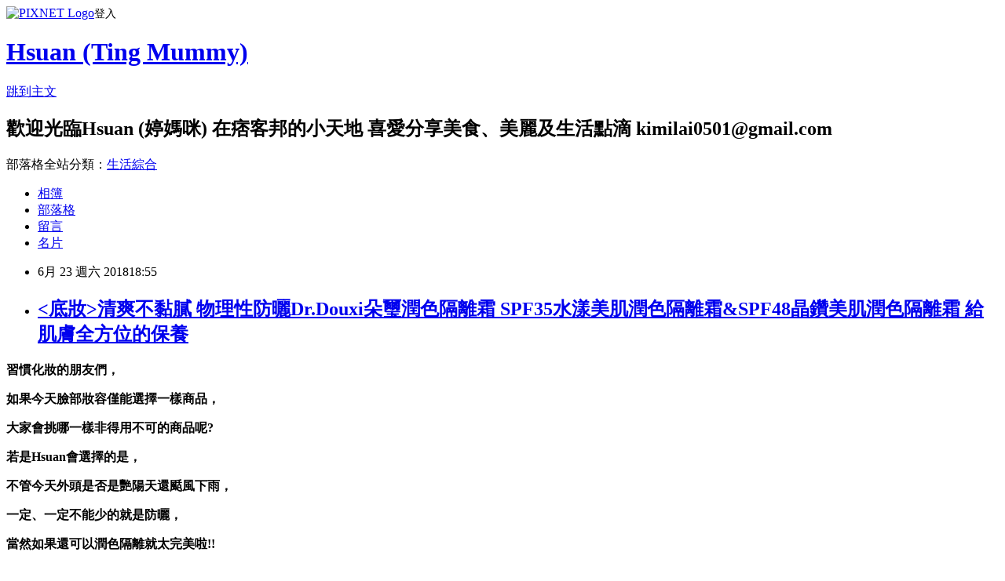

--- FILE ---
content_type: text/html; charset=utf-8
request_url: https://kimilai.pixnet.net/blog/posts/10347929213
body_size: 39067
content:
<!DOCTYPE html><html lang="zh-TW"><head><meta charSet="utf-8"/><meta name="viewport" content="width=device-width, initial-scale=1"/><link rel="stylesheet" href="https://static.1px.tw/blog-next/_next/static/chunks/b1e52b495cc0137c.css" data-precedence="next"/><link rel="stylesheet" href="https://static.1px.tw/blog-next/public/fix.css?v=202601281221" type="text/css" data-precedence="medium"/><link rel="stylesheet" href="https://s3.1px.tw/blog/theme/choc/iframe-popup.css?v=202601281221" type="text/css" data-precedence="medium"/><link rel="stylesheet" href="https://s3.1px.tw/blog/theme/choc/plugins.min.css?v=202601281221" type="text/css" data-precedence="medium"/><link rel="stylesheet" href="https://s3.1px.tw/blog/theme/choc/openid-comment.css?v=202601281221" type="text/css" data-precedence="medium"/><link rel="stylesheet" href="https://s3.1px.tw/blog/theme/choc/style.min.css?v=202601281221" type="text/css" data-precedence="medium"/><link rel="stylesheet" href="https://s3.1px.tw/blog/theme/choc/main.min.css?v=202601281221" type="text/css" data-precedence="medium"/><link rel="stylesheet" href="https://pimg.1px.tw/kimilai/assets/kimilai.css?v=202601281221" type="text/css" data-precedence="medium"/><link rel="stylesheet" href="https://s3.1px.tw/blog/theme/choc/author-info.css?v=202601281221" type="text/css" data-precedence="medium"/><link rel="stylesheet" href="https://s3.1px.tw/blog/theme/choc/idlePop.min.css?v=202601281221" type="text/css" data-precedence="medium"/><link rel="preload" as="script" fetchPriority="low" href="https://static.1px.tw/blog-next/_next/static/chunks/94688e2baa9fea03.js"/><script src="https://static.1px.tw/blog-next/_next/static/chunks/41eaa5427c45ebcc.js" async=""></script><script src="https://static.1px.tw/blog-next/_next/static/chunks/e2c6231760bc85bd.js" async=""></script><script src="https://static.1px.tw/blog-next/_next/static/chunks/94bde6376cf279be.js" async=""></script><script src="https://static.1px.tw/blog-next/_next/static/chunks/426b9d9d938a9eb4.js" async=""></script><script src="https://static.1px.tw/blog-next/_next/static/chunks/turbopack-5021d21b4b170dda.js" async=""></script><script src="https://static.1px.tw/blog-next/_next/static/chunks/ff1a16fafef87110.js" async=""></script><script src="https://static.1px.tw/blog-next/_next/static/chunks/e308b2b9ce476a3e.js" async=""></script><script src="https://static.1px.tw/blog-next/_next/static/chunks/169ce1e25068f8ff.js" async=""></script><script src="https://static.1px.tw/blog-next/_next/static/chunks/d3c6eed28c1dd8e2.js" async=""></script><script src="https://static.1px.tw/blog-next/_next/static/chunks/d4d39cfc2a072218.js" async=""></script><script src="https://static.1px.tw/blog-next/_next/static/chunks/6a5d72c05b9cd4ba.js" async=""></script><script src="https://static.1px.tw/blog-next/_next/static/chunks/8af6103cf1375f47.js" async=""></script><script src="https://static.1px.tw/blog-next/_next/static/chunks/e90cbf588986111c.js" async=""></script><script src="https://static.1px.tw/blog-next/_next/static/chunks/6fc86f1438482192.js" async=""></script><script src="https://static.1px.tw/blog-next/_next/static/chunks/6d1100e43ad18157.js" async=""></script><script src="https://static.1px.tw/blog-next/_next/static/chunks/c2622454eda6e045.js" async=""></script><script src="https://static.1px.tw/blog-next/_next/static/chunks/ed01c75076819ebd.js" async=""></script><script src="https://static.1px.tw/blog-next/_next/static/chunks/a4df8fc19a9a82e6.js" async=""></script><title>&lt;底妝&gt;清爽不黏膩 物理性防曬Dr.Douxi朵璽潤色隔離霜 SPF35水漾美肌潤色隔離霜&amp;SPF48晶鑽美肌潤色隔離霜 給肌膚全方位的保養</title><meta name="description" content="習慣化妝的朋友們，如果今天臉部妝容僅能選擇一樣商品，"/><meta name="author" content="Hsuan (Ting Mummy)"/><meta name="google-adsense-platform-account" content="pub-2647689032095179"/><meta name="fb:app_id" content="101730233200171"/><link rel="canonical" href="https://kimilai.pixnet.net/blog/posts/10347929213"/><meta property="og:title" content="&lt;底妝&gt;清爽不黏膩 物理性防曬Dr.Douxi朵璽潤色隔離霜 SPF35水漾美肌潤色隔離霜&amp;SPF48晶鑽美肌潤色隔離霜 給肌膚全方位的保養"/><meta property="og:description" content="習慣化妝的朋友們，如果今天臉部妝容僅能選擇一樣商品，"/><meta property="og:url" content="https://kimilai.pixnet.net/blog/posts/10347929213"/><meta property="og:image" content="https://pimg.1px.tw/kimilai/1529766968-3242079852.jpg"/><meta property="og:type" content="article"/><meta name="twitter:card" content="summary_large_image"/><meta name="twitter:title" content="&lt;底妝&gt;清爽不黏膩 物理性防曬Dr.Douxi朵璽潤色隔離霜 SPF35水漾美肌潤色隔離霜&amp;SPF48晶鑽美肌潤色隔離霜 給肌膚全方位的保養"/><meta name="twitter:description" content="習慣化妝的朋友們，如果今天臉部妝容僅能選擇一樣商品，"/><meta name="twitter:image" content="https://pimg.1px.tw/kimilai/1529766968-3242079852.jpg"/><link rel="icon" href="/favicon.ico?favicon.a62c60e0.ico" sizes="32x32" type="image/x-icon"/><script src="https://static.1px.tw/blog-next/_next/static/chunks/a6dad97d9634a72d.js" noModule=""></script></head><body><!--$--><!--/$--><!--$?--><template id="B:0"></template><!--/$--><script>requestAnimationFrame(function(){$RT=performance.now()});</script><script src="https://static.1px.tw/blog-next/_next/static/chunks/94688e2baa9fea03.js" id="_R_" async=""></script><div hidden id="S:0"><script id="pixnet-vars">
        window.PIXNET = {
          post_id: "10347929213",
          name: "kimilai",
          user_id: 0,
          blog_id: "4633116",
          display_ads: true,
          ad_options: {"chictrip":false}
        };
      </script><script type="text/javascript" src="https://code.jquery.com/jquery-latest.min.js"></script><script id="json-ld-article-script" type="application/ld+json">{"@context":"https:\u002F\u002Fschema.org","@type":"BlogPosting","isAccessibleForFree":true,"mainEntityOfPage":{"@type":"WebPage","@id":"https:\u002F\u002Fkimilai.pixnet.net\u002Fblog\u002Fposts\u002F10347929213"},"headline":"\u003C底妝\u003E清爽不黏膩 物理性防曬Dr.Douxi朵璽潤色隔離霜 SPF35水漾美肌潤色隔離霜&SPF48晶鑽美肌潤色隔離霜 給肌膚全方位的保養","description":"\u003Cimg alt=\"IMG_4693.jpg\" src=\"https:\u002F\u002Fpic.pimg.tw\u002Fkimilai\u002F1529766968-3242079852_n.jpg?v=1529766994\" title=\"IMG_4693.jpg\"\u003E\u003Cbr \u002F\u003E\u003Cbr\u003E\u003Cspan style=\"background-attachment:initial; background-clip:initial; background-image:initial; background-origin:initial; background-position:initial; background-repeat:initial; background-size:initial; font-weight:normal; letter-spacing:0.75pt\"\u003E\u003Cspan style=\"color:#555555\"\u003E習慣化妝的朋友們，\u003C\u002Fspan\u003E\u003C\u002Fspan\u003E\u003Cbr\u003E\u003Cspan style=\"font-family:標楷體\"\u003E\u003Cstrong\u003E\u003Cspan style=\"background:white; font-weight:normal; letter-spacing:.75pt\"\u003E\u003Cspan style=\"color:#555555\"\u003E如果今天臉部妝容僅能選擇一樣商品，\u003C\u002Fspan\u003E\u003C\u002Fspan\u003E\u003C\u002Fstrong\u003E\u003C\u002Fspan\u003E","articleBody":"\u003Cp\u003E\u003Cimg alt=\"IMG_4693.jpg\" src=\"https:\u002F\u002Fpimg.1px.tw\u002Fkimilai\u002F1529766968-3242079852.jpg\" title=\"IMG_4693.jpg\"\u003E\u003C\u002Fp\u003E\n\n\u003Cp\u003E\u003Cstrong style=\"font-family:標楷體; font-size:16px\"\u003E\u003Cspan style=\"background-attachment:initial; background-clip:initial; background-image:initial; background-origin:initial; background-position:initial; background-repeat:initial; background-size:initial; font-weight:normal; letter-spacing:0.75pt\"\u003E\u003Cspan style=\"color:#555555\"\u003E習慣化妝的朋友們，\u003C\u002Fspan\u003E\u003C\u002Fspan\u003E\u003C\u002Fstrong\u003E\u003C\u002Fp\u003E\n\n\u003Cp\u003E\u003Cspan style=\"font-size:16px\"\u003E\u003Cspan style=\"font-family:標楷體\"\u003E\u003Cstrong\u003E\u003Cspan style=\"background:white; font-weight:normal; letter-spacing:.75pt\"\u003E\u003Cspan style=\"color:#555555\"\u003E如果今天臉部妝容僅能選擇一樣商品，\u003C\u002Fspan\u003E\u003C\u002Fspan\u003E\u003C\u002Fstrong\u003E\u003C\u002Fspan\u003E\u003C\u002Fspan\u003E\u003C\u002Fp\u003E\n\n\u003Cp\u003E\u003Cspan style=\"font-size:16px\"\u003E\u003Cspan style=\"font-family:標楷體\"\u003E\u003Cstrong\u003E\u003Cspan style=\"background:white; font-weight:normal; letter-spacing:.75pt\"\u003E\u003Cspan style=\"color:#555555\"\u003E大家會挑哪一樣非得用不可的商品呢?\u003C\u002Fspan\u003E\u003C\u002Fspan\u003E\u003C\u002Fstrong\u003E\u003C\u002Fspan\u003E\u003C\u002Fspan\u003E\u003C\u002Fp\u003E\n\n\u003Cp\u003E\u003Cspan style=\"font-size:16px\"\u003E\u003Cspan style=\"font-family:標楷體\"\u003E\u003Cstrong\u003E\u003Cspan style=\"background:white; font-weight:normal; letter-spacing:.75pt\"\u003E\u003Cspan style=\"color:#555555\"\u003E若是Hsuan會選擇的是，\u003C\u002Fspan\u003E\u003C\u002Fspan\u003E\u003C\u002Fstrong\u003E\u003C\u002Fspan\u003E\u003C\u002Fspan\u003E\u003C\u002Fp\u003E\n\n\u003Cp\u003E\u003Cspan style=\"font-size:16px\"\u003E\u003Cspan style=\"font-family:標楷體\"\u003E\u003Cstrong\u003E\u003Cspan style=\"background:white; font-weight:normal; letter-spacing:.75pt\"\u003E\u003Cspan style=\"color:#555555\"\u003E不管今天外頭是否是艷陽天還颳風下雨，\u003C\u002Fspan\u003E\u003C\u002Fspan\u003E\u003C\u002Fstrong\u003E\u003C\u002Fspan\u003E\u003C\u002Fspan\u003E\u003C\u002Fp\u003E\n\n\u003Cp\u003E\u003Cspan style=\"font-size:16px\"\u003E\u003Cspan style=\"font-family:標楷體\"\u003E\u003Cstrong\u003E\u003Cspan style=\"background:white; font-weight:normal; letter-spacing:.75pt\"\u003E\u003Cspan style=\"color:#555555\"\u003E一定、一定不能少的就是防曬，\u003C\u002Fspan\u003E\u003C\u002Fspan\u003E\u003C\u002Fstrong\u003E\u003C\u002Fspan\u003E\u003C\u002Fspan\u003E\u003C\u002Fp\u003E\n\n\u003Cp\u003E\u003Cspan style=\"font-size:16px\"\u003E\u003Cspan style=\"font-family:標楷體\"\u003E\u003Cstrong\u003E\u003Cspan style=\"background:white; font-weight:normal; letter-spacing:.75pt\"\u003E\u003Cspan style=\"color:#555555\"\u003E當然如果還可以潤色隔離就太完美啦!!\u003C\u002Fspan\u003E\u003C\u002Fspan\u003E\u003C\u002Fstrong\u003E\u003C\u002Fspan\u003E\u003C\u002Fspan\u003E\u003C\u002Fp\u003E\n\n\u003Cp\u003E&nbsp;\u003C\u002Fp\u003E\n\n\u003Cp\u003E\u003Cspan style=\"font-size:16px\"\u003E\u003Cspan style=\"font-family:標楷體\"\u003E\u003Cstrong\u003E\u003Cspan style=\"background:white; font-weight:normal; letter-spacing:.75pt\"\u003E\u003Cspan style=\"color:#555555\"\u003E講到潤色隔離免不了就想到，\u003C\u002Fspan\u003E\u003C\u002Fspan\u003E\u003C\u002Fstrong\u003E\u003C\u002Fspan\u003E\u003C\u002Fspan\u003E\u003C\u002Fp\u003E\n\n\u003Cp\u003E\u003Cspan style=\"font-size:16px\"\u003E\u003Cspan style=\"font-family:標楷體\"\u003E\u003Cstrong\u003E\u003Cspan style=\"background:white; font-weight:normal; letter-spacing:.75pt\"\u003E\u003Cspan style=\"color:#555555\"\u003E是不是有潤色、隔離、防曬All In One一次就以滿懶人Hsuan的需求，\u003C\u002Fspan\u003E\u003C\u002Fspan\u003E\u003C\u002Fstrong\u003E\u003C\u002Fspan\u003E\u003C\u002Fspan\u003E\u003C\u002Fp\u003E\n\n\u003Cp\u003E\u003Cspan style=\"font-size:16px\"\u003E\u003Cspan style=\"font-family:標楷體\"\u003E\u003Cstrong\u003E\u003Cspan style=\"background:white; font-weight:normal; letter-spacing:.75pt\"\u003E\u003Cspan style=\"color:#555555\"\u003E果然Dr.Douxi朵璽了解像Hsuan有這類需求的朋友們，\u003C\u002Fspan\u003E\u003C\u002Fspan\u003E\u003C\u002Fstrong\u003E\u003C\u002Fspan\u003E\u003C\u002Fspan\u003E\u003C\u002Fp\u003E\n\n\u003Cp\u003E\u003Cimg alt=\"IMG_4646.jpg\" src=\"https:\u002F\u002Fpimg.1px.tw\u002Fkimilai\u002F1529766964-79736439.jpg\" title=\"IMG_4646.jpg\"\u003E\u003C\u002Fp\u003E\n\n\u003Cp\u003E\u003Cspan style=\"font-size:16px\"\u003E\u003Cspan style=\"font-family:標楷體\"\u003E\u003Cstrong\u003E\u003Cspan style=\"background:white; font-weight:normal; letter-spacing:.75pt\"\u003E\u003Cspan style=\"color:#555555\"\u003E推出了防曬、隔離、潤色ㄧ次完成的，\u003C\u002Fspan\u003E\u003C\u002Fspan\u003E\u003C\u002Fstrong\u003E\u003C\u002Fspan\u003E\u003C\u002Fspan\u003E\u003C\u002Fp\u003E\n\n\u003Cp\u003E\u003Cspan style=\"font-size:16px\"\u003E\u003Cspan style=\"font-family:標楷體\"\u003E\u003Cstrong\u003E\u003Cspan style=\"background:white; font-weight:normal; letter-spacing:.75pt\"\u003E\u003Cspan style=\"color:#555555\"\u003E物理性防曬成分潤色隔離霜。\u003C\u002Fspan\u003E\u003C\u002Fspan\u003E\u003C\u002Fstrong\u003E\u003C\u002Fspan\u003E\u003C\u002Fspan\u003E\u003C\u002Fp\u003E\n\n\u003Cp\u003E&nbsp;\u003C\u002Fp\u003E\n\n\u003Cp\u003E\u003Cspan style=\"font-size:16px\"\u003E\u003Cspan style=\"font-family:標楷體\"\u003E\u003Cstrong\u003E\u003Cspan style=\"background:white; font-weight:normal; letter-spacing:.75pt\"\u003E\u003Cspan style=\"color:#555555\"\u003EDr.Douxi朵璽潤色隔離霜，\u003C\u002Fspan\u003E\u003C\u002Fspan\u003E\u003C\u002Fstrong\u003E\u003C\u002Fspan\u003E\u003C\u002Fspan\u003E\u003C\u002Fp\u003E\n\n\u003Cp\u003E\u003Cimg alt=\"IMG_4694.jpg\" src=\"https:\u002F\u002Fpimg.1px.tw\u002Fkimilai\u002F1529766968-2166173183.jpg\" title=\"IMG_4694.jpg\"\u003E\u003C\u002Fp\u003E\n\n\u003Cp\u003E\u003Cspan style=\"font-size:16px\"\u003E\u003Cspan style=\"font-family:標楷體\"\u003E\u003Cstrong\u003E\u003Cspan style=\"background:white; font-weight:normal; letter-spacing:.75pt\"\u003E\u003Cspan style=\"color:#555555\"\u003E有SPF35水漾美肌潤色隔離霜&amp;SPF48晶鑽美肌潤色隔離霜以上兩種，\u003C\u002Fspan\u003E\u003C\u002Fspan\u003E\u003C\u002Fstrong\u003E\u003C\u002Fspan\u003E\u003C\u002Fspan\u003E\u003C\u002Fp\u003E\n\n\u003Cp\u003E\u003Cspan style=\"font-size:16px\"\u003E\u003Cspan style=\"font-family:標楷體\"\u003E\u003Cstrong\u003E\u003Cspan style=\"background:white; font-weight:normal; letter-spacing:.75pt\"\u003E\u003Cspan style=\"color:#555555\"\u003ESPF35\u003C\u002Fspan\u003E\u003C\u002Fspan\u003E\u003C\u002Fstrong\u003E\u003Cstrong\u003E\u003Cspan style=\"background:white; font-weight:normal; letter-spacing:.75pt\"\u003E\u003Cspan style=\"color:#555555\"\u003E水漾美肌潤色隔離霜 50ml\u003C\u002Fspan\u003E\u003C\u002Fspan\u003E\u003C\u002Fstrong\u003E\u003C\u002Fspan\u003E\u003C\u002Fspan\u003E\u003C\u002Fp\u003E\n\n\u003Cp\u003E\u003Cimg alt=\"IMG_4650.jpg\" src=\"https:\u002F\u002Fpimg.1px.tw\u002Fkimilai\u002F1529766964-555296288.jpg\" title=\"IMG_4650.jpg\"\u003E\u003C\u002Fp\u003E\n\n\u003Cp\u003E\u003Cspan style=\"font-size:16px\"\u003E\u003Cspan style=\"font-family:標楷體\"\u003E\u003Cstrong\u003E\u003Cspan style=\"background:white; font-weight:normal; letter-spacing:.75pt\"\u003E\u003Cspan style=\"color:#555555\"\u003E以白、綠為主要色調的外盒設計，\u003C\u002Fspan\u003E\u003C\u002Fspan\u003E\u003C\u002Fstrong\u003E\u003C\u002Fspan\u003E\u003C\u002Fspan\u003E\u003C\u002Fp\u003E\n\n\u003Cp\u003E\u003Cspan style=\"font-size:16px\"\u003E\u003Cspan style=\"font-family:標楷體\"\u003E\u003Cstrong\u003E\u003Cspan style=\"background:white; font-weight:normal; letter-spacing:.75pt\"\u003E\u003Cspan style=\"color:#555555\"\u003E兩側除了商品資訊外，\u003C\u002Fspan\u003E\u003C\u002Fspan\u003E\u003C\u002Fstrong\u003E\u003C\u002Fspan\u003E\u003C\u002Fspan\u003E\u003C\u002Fp\u003E\n\n\u003Cp\u003E\u003Cimg alt=\"IMG_4647.jpg\" src=\"https:\u002F\u002Fpimg.1px.tw\u002Fkimilai\u002F1529766964-3779914786.jpg\" title=\"IMG_4647.jpg\"\u003E\u003C\u002Fp\u003E\n\n\u003Cp\u003E\u003Cspan style=\"font-size:16px\"\u003E\u003Cspan style=\"font-family:標楷體\"\u003E\u003Cstrong\u003E\u003Cspan style=\"background:white; font-weight:normal; letter-spacing:.75pt\"\u003E\u003Cspan style=\"color:#555555\"\u003E還有雷射標籤，\u003C\u002Fspan\u003E\u003C\u002Fspan\u003E\u003C\u002Fstrong\u003E\u003C\u002Fspan\u003E\u003C\u002Fspan\u003E\u003C\u002Fp\u003E\n\n\u003Cp\u003E\u003Cimg alt=\"IMG_4644.jpg\" src=\"https:\u002F\u002Fpimg.1px.tw\u002Fkimilai\u002F1529766964-1911088432.jpg\" title=\"IMG_4644.jpg\"\u003E\u003C\u002Fp\u003E\n\n\u003Cp\u003E\u003Cspan style=\"font-size:16px\"\u003E\u003Cspan style=\"font-family:標楷體\"\u003E\u003Cstrong\u003E\u003Cspan style=\"background:white; font-weight:normal; letter-spacing:.75pt\"\u003E\u003Cspan style=\"color:#555555\"\u003E底部也有製造及有效日期，\u003C\u002Fspan\u003E\u003C\u002Fspan\u003E\u003C\u002Fstrong\u003E\u003C\u002Fspan\u003E\u003C\u002Fspan\u003E\u003C\u002Fp\u003E\n\n\u003Cp\u003E\u003Cimg alt=\"IMG_4641.jpg\" src=\"https:\u002F\u002Fpimg.1px.tw\u002Fkimilai\u002F1529766963-1631605269.jpg\" title=\"IMG_4641.jpg\"\u003E\u003C\u002Fp\u003E\n\n\u003Cp\u003E\u003Cspan style=\"font-size:16px\"\u003E\u003Cspan style=\"font-family:標楷體\"\u003E\u003Cstrong\u003E\u003Cspan style=\"background:white; font-weight:normal; letter-spacing:.75pt\"\u003E\u003Cspan style=\"color:#555555\"\u003E讓大家使用的很放心哦!\u003C\u002Fspan\u003E\u003C\u002Fspan\u003E\u003C\u002Fstrong\u003E\u003C\u002Fspan\u003E\u003C\u002Fspan\u003E\u003C\u002Fp\u003E\n\n\u003Cp\u003E&nbsp;\u003C\u002Fp\u003E\n\n\u003Cp\u003E\u003Cspan style=\"font-size:16px\"\u003E\u003Cspan style=\"font-family:標楷體\"\u003E\u003Cstrong\u003E\u003Cspan style=\"background:white; font-weight:normal; letter-spacing:.75pt\"\u003E\u003Cspan style=\"color:#555555\"\u003E瓶身的設計與外盒雷同，\u003C\u002Fspan\u003E\u003C\u002Fspan\u003E\u003C\u002Fstrong\u003E\u003C\u002Fspan\u003E\u003C\u002Fspan\u003E\u003C\u002Fp\u003E\n\n\u003Cp\u003E\u003Cimg alt=\"IMG_4652.jpg\" src=\"https:\u002F\u002Fpimg.1px.tw\u002Fkimilai\u002F1529766965-4155787536.jpg\" title=\"IMG_4652.jpg\"\u003E\u003C\u002Fp\u003E\n\n\u003Cp\u003E&nbsp;\u003C\u002Fp\u003E\n\n\u003Cp\u003E\u003Cimg alt=\"IMG_4661.jpg\" src=\"https:\u002F\u002Fpimg.1px.tw\u002Fkimilai\u002F1529766965-597998670.jpg\" title=\"IMG_4661.jpg\"\u003E\u003C\u002Fp\u003E\n\n\u003Cp\u003E&nbsp;\u003C\u002Fp\u003E\n\n\u003Cp\u003E\u003Cimg alt=\"IMG_4657.jpg\" src=\"https:\u002F\u002Fpimg.1px.tw\u002Fkimilai\u002F1529766965-2063828530.jpg\" title=\"IMG_4657.jpg\"\u003E\u003C\u002Fp\u003E\n\n\u003Cp\u003E&nbsp;\u003C\u002Fp\u003E\n\n\u003Cp\u003E\u003Cimg alt=\"IMG_4676.jpg\" src=\"https:\u002F\u002Fpimg.1px.tw\u002Fkimilai\u002F1529766966-2655270886.jpg\" title=\"IMG_4676.jpg\"\u003E\u003C\u002Fp\u003E\n\n\u003Cp\u003E&nbsp;\u003C\u002Fp\u003E\n\n\u003Cp\u003E\u003Cimg alt=\"IMG_4655.jpg\" src=\"https:\u002F\u002Fpimg.1px.tw\u002Fkimilai\u002F1529766965-1394266846.jpg\" title=\"IMG_4655.jpg\"\u003E\u003C\u002Fp\u003E\n\n\u003Cp\u003E\u003Cspan style=\"font-size:16px\"\u003E\u003Cspan style=\"font-family:標楷體\"\u003E\u003Cstrong\u003E\u003Cspan style=\"background:white; font-weight:normal; letter-spacing:.75pt\"\u003E\u003Cspan style=\"color:#555555\"\u003E質地乳狀略為粉色，\u003C\u002Fspan\u003E\u003C\u002Fspan\u003E\u003C\u002Fstrong\u003E\u003C\u002Fspan\u003E\u003C\u002Fspan\u003E\u003C\u002Fp\u003E\n\n\u003Cp\u003E\u003Cimg alt=\"IMG_4663.jpg\" src=\"https:\u002F\u002Fpimg.1px.tw\u002Fkimilai\u002F1529766965-3528147397.jpg\" title=\"IMG_4663.jpg\"\u003E\u003C\u002Fp\u003E\n\n\u003Cp\u003E\u003Cspan style=\"font-size:16px\"\u003E\u003Cspan style=\"font-family:標楷體\"\u003E\u003Cstrong\u003E\u003Cspan style=\"background:white; font-weight:normal; letter-spacing:.75pt\"\u003E\u003Cspan style=\"color:#555555\"\u003E使用量真的不需要太多，\u003C\u002Fspan\u003E\u003C\u002Fspan\u003E\u003C\u002Fstrong\u003E\u003C\u002Fspan\u003E\u003C\u002Fspan\u003E\u003C\u002Fp\u003E\n\n\u003Cp\u003E\u003Cspan style=\"font-size:16px\"\u003E\u003Cspan style=\"font-family:標楷體\"\u003E\u003Cstrong\u003E\u003Cspan style=\"background:white; font-weight:normal; letter-spacing:.75pt\"\u003E\u003Cspan style=\"color:#555555\"\u003E而且延展性還不錯，\u003C\u002Fspan\u003E\u003C\u002Fspan\u003E\u003C\u002Fstrong\u003E\u003C\u002Fspan\u003E\u003C\u002Fspan\u003E\u003C\u002Fp\u003E\n\n\u003Cp\u003E\u003Cimg alt=\"062302.jpg\" src=\"https:\u002F\u002Fpimg.1px.tw\u002Fkimilai\u002F1529766960-2534784121.jpg\" title=\"062302.jpg\"\u003E\u003C\u002Fp\u003E\n\n\u003Cp\u003E\u003Cspan style=\"font-size:16px\"\u003E\u003Cspan style=\"font-family:標楷體\"\u003E\u003Cstrong\u003E\u003Cspan style=\"background:white; font-weight:normal; letter-spacing:.75pt\"\u003E\u003Cspan style=\"color:#555555\"\u003E輕輕一推完全沒有黏膩感，\u003C\u002Fspan\u003E\u003C\u002Fspan\u003E\u003C\u002Fstrong\u003E\u003C\u002Fspan\u003E\u003C\u002Fspan\u003E\u003C\u002Fp\u003E\n\n\u003Cp\u003E\u003Cimg alt=\"062304.jpg\" src=\"https:\u002F\u002Fpimg.1px.tw\u002Fkimilai\u002F1529766960-3838895066.jpg\" title=\"062304.jpg\"\u003E\u003C\u002Fp\u003E\n\n\u003Cp\u003E\u003Cspan style=\"font-size:16px\"\u003E\u003Cspan style=\"font-family:標楷體\"\u003E\u003Cstrong\u003E\u003Cspan style=\"background:white; font-weight:normal; letter-spacing:.75pt\"\u003E\u003Cspan style=\"color:#555555\"\u003E自然呈現潤澤肌超清爽感，\u003C\u002Fspan\u003E\u003C\u002Fspan\u003E\u003C\u002Fstrong\u003E\u003C\u002Fspan\u003E\u003C\u002Fspan\u003E\u003C\u002Fp\u003E\n\n\u003Cp\u003E\u003Cimg alt=\"062306.jpg\" src=\"https:\u002F\u002Fpimg.1px.tw\u002Fkimilai\u002F1529766960-3115464470.jpg\" title=\"062306.jpg\"\u003E\u003C\u002Fp\u003E\n\n\u003Cp\u003E&nbsp;\u003C\u002Fp\u003E\n\n\u003Cp\u003E\u003Cimg alt=\"062801.jpg\" src=\"https:\u002F\u002Fpimg.1px.tw\u002Fkimilai\u002F1530180298-1865814950.jpg\" title=\"062801.jpg\"\u003E\u003C\u002Fp\u003E\n\n\u003Cp\u003E&nbsp;\u003C\u002Fp\u003E\n\n\u003Cp\u003E\u003Cspan style=\"font-size:16px\"\u003E\u003Cspan style=\"font-family:標楷體\"\u003E\u003Cstrong\u003E\u003Cspan style=\"background:white; font-weight:normal; letter-spacing:.75pt\"\u003E\u003Cspan style=\"color:#555555\"\u003E就算再上底妝也不會產生屑屑感，\u003C\u002Fspan\u003E\u003C\u002Fspan\u003E\u003C\u002Fstrong\u003E\u003C\u002Fspan\u003E\u003C\u002Fspan\u003E\u003C\u002Fp\u003E\n\n\u003Cp\u003E\u003Cimg alt=\"061302.jpg\" src=\"https:\u002F\u002Fpimg.1px.tw\u002Fkimilai\u002F1529768045-72318359.jpg\" title=\"061302.jpg\"\u003E\u003C\u002Fp\u003E\n\n\u003Cp\u003E\u003Cspan style=\"font-size:16px\"\u003E\u003Cspan style=\"font-family:標楷體\"\u003E\u003Cstrong\u003E\u003Cspan style=\"background:white; font-weight:normal; letter-spacing:.75pt\"\u003E\u003Cspan style=\"color:#555555\"\u003E除了抵禦室內紫外線、加倍控油.\u003C\u002Fspan\u003E\u003C\u002Fspan\u003E\u003C\u002Fstrong\u003E\u003C\u002Fspan\u003E\u003C\u002Fspan\u003E\u003C\u002Fp\u003E\n\n\u003Cp\u003E\u003Cimg alt=\"IMG_4842.jpg\" src=\"https:\u002F\u002Fpimg.1px.tw\u002Fkimilai\u002F1529766970-2549141418.jpg\" title=\"IMG_4842.jpg\"\u003E\u003C\u002Fp\u003E\n\n\u003Cp\u003E&nbsp;\u003C\u002Fp\u003E\n\n\u003Cp\u003E\u003Cspan style=\"font-size:16px\"\u003E\u003Cspan style=\"font-family:標楷體\"\u003E\u003Cstrong\u003E\u003Cspan style=\"background:white; font-weight:normal; letter-spacing:.75pt\"\u003E\u003Cspan style=\"color:#555555\"\u003ESPF48\u003C\u002Fspan\u003E\u003C\u002Fspan\u003E\u003C\u002Fstrong\u003E\u003Cstrong\u003E\u003Cspan style=\"background:white; font-weight:normal; letter-spacing:.75pt\"\u003E\u003Cspan style=\"color:#555555\"\u003E晶鑽美肌潤色隔離霜 50ml\u003C\u002Fspan\u003E\u003C\u002Fspan\u003E\u003C\u002Fstrong\u003E\u003C\u002Fspan\u003E\u003C\u002Fspan\u003E\u003C\u002Fp\u003E\n\n\u003Cp\u003E\u003Cimg alt=\"IMG_4673.jpg\" src=\"https:\u002F\u002Fpimg.1px.tw\u002Fkimilai\u002F1529766966-485779891.jpg\" title=\"IMG_4673.jpg\"\u003E\u003C\u002Fp\u003E\n\n\u003Cp\u003E\u003Cspan style=\"font-size:16px\"\u003E\u003Cspan style=\"font-family:標楷體\"\u003E\u003Cstrong\u003E\u003Cspan style=\"background:white; font-weight:normal; letter-spacing:.75pt\"\u003E\u003Cspan style=\"color:#555555\"\u003E外包裝與水漾美肌潤色隔離霜一樣，\u003C\u002Fspan\u003E\u003C\u002Fspan\u003E\u003C\u002Fstrong\u003E\u003C\u002Fspan\u003E\u003C\u002Fspan\u003E\u003C\u002Fp\u003E\n\n\u003Cp\u003E\u003Cimg alt=\"IMG_4682.jpg\" src=\"https:\u002F\u002Fpimg.1px.tw\u002Fkimilai\u002F1529766967-142447662.jpg\" title=\"IMG_4682.jpg\"\u003E\u003C\u002Fp\u003E\n\n\u003Cp\u003E&nbsp;\u003C\u002Fp\u003E\n\n\u003Cp\u003E\u003Cimg alt=\"IMG_4677.jpg\" src=\"https:\u002F\u002Fpimg.1px.tw\u002Fkimilai\u002F1529766966-1692902251.jpg\" title=\"IMG_4677.jpg\"\u003E\u003C\u002Fp\u003E\n\n\u003Cp\u003E&nbsp;\u003C\u002Fp\u003E\n\n\u003Cp\u003E\u003Cimg alt=\"IMG_4681.jpg\" src=\"https:\u002F\u002Fpimg.1px.tw\u002Fkimilai\u002F1529766967-3686079127.jpg\" title=\"IMG_4681.jpg\"\u003E\u003C\u002Fp\u003E\n\n\u003Cp\u003E\u003Cspan style=\"font-size:16px\"\u003E\u003Cspan style=\"font-family:標楷體\"\u003E\u003Cstrong\u003E\u003Cspan style=\"background:white; font-weight:normal; letter-spacing:.75pt\"\u003E\u003Cspan style=\"color:#555555\"\u003E但以紫紅色做為區分，\u003C\u002Fspan\u003E\u003C\u002Fspan\u003E\u003C\u002Fstrong\u003E\u003C\u002Fspan\u003E\u003C\u002Fspan\u003E\u003C\u002Fp\u003E\n\n\u003Cp\u003E\u003Cimg alt=\"062303.jpg\" src=\"https:\u002F\u002Fpimg.1px.tw\u002Fkimilai\u002F1529766960-577992632.jpg\" title=\"062303.jpg\"\u003E\u003C\u002Fp\u003E\n\n\u003Cp\u003E\u003Cspan style=\"font-size:16px\"\u003E\u003Cspan style=\"font-family:標楷體\"\u003E\u003Cstrong\u003E\u003Cspan style=\"background:white; font-weight:normal; letter-spacing:.75pt\"\u003E\u003Cspan style=\"color:#555555\"\u003E相之下水潤度來的高一點，\u003C\u002Fspan\u003E\u003C\u002Fspan\u003E\u003C\u002Fstrong\u003E\u003C\u002Fspan\u003E\u003C\u002Fspan\u003E\u003C\u002Fp\u003E\n\n\u003Cp\u003E\u003Cimg alt=\"IMG_4824.jpg\" src=\"https:\u002F\u002Fpimg.1px.tw\u002Fkimilai\u002F1529766969-525891258.jpg\" title=\"IMG_4824.jpg\"\u003E\u003C\u002Fp\u003E\n\n\u003Cp\u003E&nbsp;\u003C\u002Fp\u003E\n\n\u003Cp\u003E\u003Cimg alt=\"062803.jpg\" src=\"https:\u002F\u002Fpimg.1px.tw\u002Fkimilai\u002F1530180298-1606103266.jpg\" title=\"062803.jpg\"\u003E\u003C\u002Fp\u003E\n\n\u003Cp\u003E\u003Cspan style=\"font-size:16px\"\u003E\u003Cspan style=\"font-family:標楷體\"\u003E\u003Cstrong\u003E\u003Cspan style=\"background:white; font-weight:normal; letter-spacing:.75pt\"\u003E\u003Cspan style=\"color:#555555\"\u003E且透過光的折射帶點透亮感, \u003C\u002Fspan\u003E\u003C\u002Fspan\u003E\u003C\u002Fstrong\u003E\u003C\u002Fspan\u003E\u003C\u002Fspan\u003E\u003C\u002Fp\u003E\n\n\u003Cp\u003E\u003Cspan style=\"font-size:16px\"\u003E\u003Cspan style=\"font-family:標楷體\"\u003E\u003Cstrong\u003E\u003Cspan style=\"background:white; font-weight:normal; letter-spacing:.75pt\"\u003E\u003Cspan style=\"color:#555555\"\u003E除了抵禦戶外紫外線、加倍保濕，\u003C\u002Fspan\u003E\u003C\u002Fspan\u003E\u003C\u002Fstrong\u003E\u003C\u002Fspan\u003E\u003C\u002Fspan\u003E\u003C\u002Fp\u003E\n\n\u003Cp\u003E\u003Cspan style=\"font-size:16px\"\u003E\u003Cspan style=\"font-family:標楷體\"\u003E\u003Cspan style=\"letter-spacing:.75pt\"\u003E\u003Cspan style=\"color:#555555\"\u003E潤色效果佳\u003C\u002Fspan\u003E\u003C\u002Fspan\u003E\u003Cstrong\u003E\u003Cspan style=\"background:white; font-weight:normal; letter-spacing:.75pt\"\u003E\u003Cspan style=\"color:#555555\"\u003E直接拿來當底妝使用也沒問題，\u003C\u002Fspan\u003E\u003C\u002Fspan\u003E\u003C\u002Fstrong\u003E\u003C\u002Fspan\u003E\u003C\u002Fspan\u003E\u003C\u002Fp\u003E\n\n\u003Cp\u003E\u003Cimg alt=\"IMG_4855.jpg\" src=\"https:\u002F\u002Fpimg.1px.tw\u002Fkimilai\u002F1529766970-3225350803.jpg\" title=\"IMG_4855.jpg\"\u003E\u003C\u002Fp\u003E\n\n\u003Cp\u003E\u003Cspan style=\"font-size:16px\"\u003E\u003Cspan style=\"font-family:標楷體\"\u003E\u003Cstrong\u003E\u003Cspan style=\"background:white; font-weight:normal; letter-spacing:.75pt\"\u003E\u003Cspan style=\"color:#555555\"\u003E看看這氣色瞬間加分許多.&nbsp;\u003C\u002Fspan\u003E\u003C\u002Fspan\u003E\u003C\u002Fstrong\u003E\u003C\u002Fspan\u003E\u003C\u002Fspan\u003E\u003C\u002Fp\u003E\n\n\u003Cp\u003E\u003Cimg alt=\"062305.jpg\" src=\"https:\u002F\u002Fpimg.1px.tw\u002Fkimilai\u002F1529766960-3288484766.jpg\" title=\"062305.jpg\"\u003E\u003C\u002Fp\u003E\n\n\u003Cp\u003E&nbsp;\u003C\u002Fp\u003E\n\n\u003Cp\u003E\u003Cspan style=\"font-size:16px\"\u003E\u003Cspan style=\"font-family:標楷體\"\u003E\u003Cstrong\u003E\u003Cspan style=\"background:white; font-weight:normal; letter-spacing:.75pt\"\u003E\u003Cspan style=\"color:#555555\"\u003EHsuan \u003C\u002Fspan\u003E\u003C\u002Fspan\u003E\u003C\u002Fstrong\u003E\u003Cstrong\u003E\u003Cspan style=\"background:white; font-weight:normal; letter-spacing:.75pt\"\u003E\u003Cspan style=\"color:#555555\"\u003E以往使用高係數的防曬高品，\u003C\u002Fspan\u003E\u003C\u002Fspan\u003E\u003C\u002Fstrong\u003E\u003C\u002Fspan\u003E\u003C\u002Fspan\u003E\u003C\u002Fp\u003E\n\n\u003Cp\u003E\u003Cspan style=\"font-size:16px\"\u003E\u003Cspan style=\"font-family:標楷體\"\u003E\u003Cstrong\u003E\u003Cspan style=\"background:white; font-weight:normal; letter-spacing:.75pt\"\u003E\u003Cspan style=\"color:#555555\"\u003E雖然有長效隔離但都非常油膩，\u003C\u002Fspan\u003E\u003C\u002Fspan\u003E\u003C\u002Fstrong\u003E\u003C\u002Fspan\u003E\u003C\u002Fspan\u003E\u003C\u002Fp\u003E\n\n\u003Cp\u003E\u003Cspan style=\"font-size:16px\"\u003E\u003Cspan style=\"font-family:標楷體\"\u003E\u003Cstrong\u003E\u003Cspan style=\"background:white; font-weight:normal; letter-spacing:.75pt\"\u003E\u003Cspan style=\"color:#555555\"\u003E而且只要一流汗就像土石流一樣，\u003C\u002Fspan\u003E\u003C\u002Fspan\u003E\u003C\u002Fstrong\u003E\u003C\u002Fspan\u003E\u003C\u002Fspan\u003E\u003C\u002Fp\u003E\n\n\u003Cp\u003E\u003Cspan style=\"font-size:16px\"\u003E\u003Cspan style=\"font-family:標楷體\"\u003E\u003Cstrong\u003E\u003Cspan style=\"background:white; font-weight:normal; letter-spacing:.75pt\"\u003E\u003Cspan style=\"color:#555555\"\u003E天阿~這如果要去重要場合或是約會那還得了阿~~\u003C\u002Fspan\u003E\u003C\u002Fspan\u003E\u003C\u002Fstrong\u003E\u003C\u002Fspan\u003E\u003C\u002Fspan\u003E\u003C\u002Fp\u003E\n\n\u003Cp\u003E\u003Cspan style=\"font-size:16px\"\u003E\u003Cspan style=\"font-family:標楷體\"\u003E\u003Cstrong\u003E\u003Cspan style=\"background:white; font-weight:normal; letter-spacing:.75pt\"\u003E\u003Cspan style=\"color:#555555\"\u003E相反的Dr.Douxi朵璽潤色隔離霜系列的商品，\u003C\u002Fspan\u003E\u003C\u002Fspan\u003E\u003C\u002Fstrong\u003E\u003C\u002Fspan\u003E\u003C\u002Fspan\u003E\u003C\u002Fp\u003E\n\n\u003Cp\u003E\u003Cspan style=\"font-size:16px\"\u003E\u003Cspan style=\"font-family:標楷體\"\u003E\u003Cstrong\u003E\u003Cspan style=\"background:white; font-weight:normal; letter-spacing:.75pt\"\u003E\u003Cspan style=\"color:#555555\"\u003ESPF35水漾美肌潤色隔離霜，\u003C\u002Fspan\u003E\u003C\u002Fspan\u003E\u003C\u002Fstrong\u003E\u003C\u002Fspan\u003E\u003C\u002Fspan\u003E\u003C\u002Fp\u003E\n\n\u003Cp\u003E\u003Cimg alt=\"IMG_4651.jpg\" src=\"https:\u002F\u002Fpimg.1px.tw\u002Fkimilai\u002F1529766964-3977573884.jpg\" title=\"IMG_4651.jpg\"\u003E\u003C\u002Fp\u003E\n\n\u003Cp\u003E\u003Cspan style=\"font-size:16px\"\u003E\u003Cspan style=\"font-family:標楷體\"\u003E\u003Cstrong\u003E\u003Cspan style=\"background:white; font-weight:normal; letter-spacing:.75pt\"\u003E\u003Cspan style=\"color:#555555\"\u003E適合於家中、內勤族，\u003C\u002Fspan\u003E\u003C\u002Fspan\u003E\u003C\u002Fstrong\u003E\u003C\u002Fspan\u003E\u003C\u002Fspan\u003E\u003C\u002Fp\u003E\n\n\u003Cp\u003E\u003Cspan style=\"font-size:16px\"\u003E\u003Cspan style=\"font-family:標楷體\"\u003E\u003Cstrong\u003E\u003Cspan style=\"background:white; font-weight:normal; letter-spacing:.75pt\"\u003E\u003Cspan style=\"color:#555555\"\u003E或長時間室內的朋友們使用，\u003C\u002Fspan\u003E\u003C\u002Fspan\u003E\u003C\u002Fstrong\u003E\u003C\u002Fspan\u003E\u003C\u002Fspan\u003E\u003C\u002Fp\u003E\n\n\u003Cp\u003E\u003Cspan style=\"font-size:16px\"\u003E\u003Cspan style=\"font-family:標楷體\"\u003E\u003Cspan style=\"letter-spacing:.75pt\"\u003E\u003Cspan style=\"color:#555555\"\u003ESPF48晶鑽美肌潤色隔離霜，\u003C\u002Fspan\u003E\u003C\u002Fspan\u003E\u003C\u002Fspan\u003E\u003C\u002Fspan\u003E\u003C\u002Fp\u003E\n\n\u003Cp\u003E\u003Cimg alt=\"IMG_4675.jpg\" src=\"https:\u002F\u002Fpimg.1px.tw\u002Fkimilai\u002F1529766966-2669414608.jpg\" title=\"IMG_4675.jpg\"\u003E\u003C\u002Fp\u003E\n\n\u003Cp\u003E\u003Cspan style=\"font-size:16px\"\u003E\u003Cspan style=\"font-family:標楷體\"\u003E\u003Cspan style=\"letter-spacing:.75pt\"\u003E\u003Cspan style=\"color:#555555\"\u003E則適合長時間於戶外活動，\u003C\u002Fspan\u003E\u003C\u002Fspan\u003E\u003C\u002Fspan\u003E\u003C\u002Fspan\u003E\u003C\u002Fp\u003E\n\n\u003Cp\u003E\u003Cspan style=\"font-size:16px\"\u003E\u003Cspan style=\"font-family:標楷體\"\u003E\u003Cspan style=\"letter-spacing:.75pt\"\u003E\u003Cspan style=\"color:#555555\"\u003E外出踏青或是海邊遊玩者哦!\u003C\u002Fspan\u003E\u003C\u002Fspan\u003E\u003C\u002Fspan\u003E\u003C\u002Fspan\u003E\u003C\u002Fp\u003E\n\n\u003Cp\u003E\u003Cspan style=\"font-size:16px\"\u003E\u003Cspan style=\"font-family:標楷體\"\u003E\u003Cstrong\u003E\u003Cspan style=\"background:white; font-weight:normal; letter-spacing:.75pt\"\u003E\u003Cspan style=\"color:#555555\"\u003E讓Hsuan省去了該選擇哪種防曬的煩腦，\u003C\u002Fspan\u003E\u003C\u002Fspan\u003E\u003C\u002Fstrong\u003E\u003C\u002Fspan\u003E\u003C\u002Fspan\u003E\u003C\u002Fp\u003E\n\n\u003Cp\u003E\u003Cspan style=\"font-size:16px\"\u003E\u003Cspan style=\"font-family:標楷體\"\u003E\u003Cstrong\u003E\u003Cspan style=\"background:white; font-weight:normal; letter-spacing:.75pt\"\u003E\u003Cspan style=\"color:#555555\"\u003E即便是上了妝也不會感到厚重，\u003C\u002Fspan\u003E\u003C\u002Fspan\u003E\u003C\u002Fstrong\u003E\u003C\u002Fspan\u003E\u003C\u002Fspan\u003E\u003C\u002Fp\u003E\n\n\u003Cp\u003E\u003Cspan style=\"font-size:16px\"\u003E\u003Cspan style=\"font-family:標楷體\"\u003E\u003Cstrong\u003E\u003Cspan style=\"background:white; font-weight:normal; letter-spacing:.75pt\"\u003E\u003Cspan style=\"color:#555555\"\u003E這樣的清透感就是Hsuan所追求的夏日妝容。\u003C\u002Fspan\u003E\u003C\u002Fspan\u003E\u003C\u002Fstrong\u003E\u003C\u002Fspan\u003E\u003C\u002Fspan\u003E\u003C\u002Fp\u003E\n\n\u003Cp\u003E&nbsp;\u003C\u002Fp\u003E\n\n\u003Cp\u003E\u003Cspan style=\"font-size:16px\"\u003E\u003Cspan style=\"font-family:標楷體\"\u003E\u003Cstrong\u003E\u003Cspan style=\"background:white; font-weight:normal; letter-spacing:.75pt\"\u003E\u003Cspan style=\"color:#555555\"\u003EHsuan\u003C\u002Fspan\u003E\u003C\u002Fspan\u003E\u003C\u002Fstrong\u003E\u003Cstrong\u003E\u003Cspan style=\"background:white; font-weight:normal; letter-spacing:.75pt\"\u003E\u003Cspan style=\"color:#555555\"\u003E最近比較常跑外面，\u003C\u002Fspan\u003E\u003C\u002Fspan\u003E\u003C\u002Fstrong\u003E\u003C\u002Fspan\u003E\u003C\u002Fspan\u003E\u003C\u002Fp\u003E\n\n\u003Cp\u003E\u003Cspan style=\"font-size:16px\"\u003E\u003Cspan style=\"font-family:標楷體\"\u003E\u003Cstrong\u003E\u003Cspan style=\"background:white; font-weight:normal; letter-spacing:.75pt\"\u003E\u003Cspan style=\"color:#555555\"\u003E每次看到以騎車代步的朋友們，\u003C\u002Fspan\u003E\u003C\u002Fspan\u003E\u003C\u002Fstrong\u003E\u003C\u002Fspan\u003E\u003C\u002Fspan\u003E\u003C\u002Fp\u003E\n\n\u003Cp\u003E\u003Cspan style=\"font-size:16px\"\u003E\u003Cspan style=\"font-family:標楷體\"\u003E\u003Cstrong\u003E\u003Cspan style=\"background:white; font-weight:normal; letter-spacing:.75pt\"\u003E\u003Cspan style=\"color:#555555\"\u003E把自已包的密不透風，\u003C\u002Fspan\u003E\u003C\u002Fspan\u003E\u003C\u002Fstrong\u003E\u003C\u002Fspan\u003E\u003C\u002Fspan\u003E\u003C\u002Fp\u003E\n\n\u003Cp\u003E\u003Cspan style=\"font-size:16px\"\u003E\u003Cspan style=\"font-family:標楷體\"\u003E\u003Cstrong\u003E\u003Cspan style=\"background:white; font-weight:normal; letter-spacing:.75pt\"\u003E\u003Cspan style=\"color:#555555\"\u003E光看就覺得好熱阿~~~\u003C\u002Fspan\u003E\u003C\u002Fspan\u003E\u003C\u002Fstrong\u003E\u003C\u002Fspan\u003E\u003C\u002Fspan\u003E\u003C\u002Fp\u003E\n\n\u003Cp\u003E\u003Cspan style=\"font-size:16px\"\u003E\u003Cspan style=\"font-family:標楷體\"\u003E\u003Cstrong\u003E\u003Cspan style=\"background:white; font-weight:normal; letter-spacing:.75pt\"\u003E\u003Cspan style=\"color:#555555\"\u003E換做是Hsuan一定是汗如雨下，\u003C\u002Fspan\u003E\u003C\u002Fspan\u003E\u003C\u002Fstrong\u003E\u003C\u002Fspan\u003E\u003C\u002Fspan\u003E\u003C\u002Fp\u003E\n\n\u003Cp\u003E\u003Cspan style=\"font-size:16px\"\u003E\u003Cspan style=\"font-family:標楷體\"\u003E\u003Cstrong\u003E\u003Cspan style=\"background:white; font-weight:normal; letter-spacing:.75pt\"\u003E\u003Cspan style=\"color:#555555\"\u003E還真的沒辦法像他們一樣，\u003C\u002Fspan\u003E\u003C\u002Fspan\u003E\u003C\u002Fstrong\u003E\u003C\u002Fspan\u003E\u003C\u002Fspan\u003E\u003C\u002Fp\u003E\n\n\u003Cp\u003E\u003Cspan style=\"font-size:16px\"\u003E\u003Cspan style=\"font-family:標楷體\"\u003E\u003Cstrong\u003E\u003Cspan style=\"background:white; font-weight:normal; letter-spacing:.75pt\"\u003E\u003Cspan style=\"color:#555555\"\u003E所以除了帶帽子、撐陽傘外，\u003C\u002Fspan\u003E\u003C\u002Fspan\u003E\u003C\u002Fstrong\u003E\u003C\u002Fspan\u003E\u003C\u002Fspan\u003E\u003C\u002Fp\u003E\n\n\u003Cp\u003E\u003Cspan style=\"font-size:16px\"\u003E\u003Cspan style=\"font-family:標楷體\"\u003E\u003Cstrong\u003E\u003Cspan style=\"background:white; font-weight:normal; letter-spacing:.75pt\"\u003E\u003Cspan style=\"color:#555555\"\u003E啟動超輕感防曬機制才是根本之道哦!\u003C\u002Fspan\u003E\u003C\u002Fspan\u003E\u003C\u002Fstrong\u003E\u003C\u002Fspan\u003E\u003C\u002Fspan\u003E\u003C\u002Fp\u003E\n\n\u003Cp\u003E\u003Cimg alt=\"IMG_4693.JPG\" src=\"https:\u002F\u002Fpimg.1px.tw\u002Fkimilai\u002F1529765751-2717742973.jpg\" title=\"IMG_4693.JPG\"\u003E\u003C\u002Fp\u003E\n\n\u003Cp\u003E\u003Cstrong\u003E\u003Cspan style=\"font-size:16px\"\u003E\u003Cspan style=\"font-family:標楷體\"\u003E\u003Ca href=\"https:\u002F\u002Fgoo.gl\u002F6pX14T\" target=\"_blank\"\u003E\u003Cspan style=\"color:#0000FF\"\u003E\u003Cspan style=\"letter-spacing:.75pt\"\u003EDr.Douxi朵璽FB粉絲頁\u003C\u002Fspan\u003E\u003C\u002Fspan\u003E\u003C\u002Fa\u003E\u003C\u002Fspan\u003E\u003C\u002Fspan\u003E\u003C\u002Fstrong\u003E\u003C\u002Fp\u003E\n\n\u003Cp\u003E\u003Cspan style=\"font-size:16px\"\u003E\u003Cspan style=\"font-family:標楷體\"\u003E\u003Cstrong\u003E\u003Ca href=\"https:\u002F\u002Fgoo.gl\u002F78XdmN\" target=\"_blank\"\u003E\u003Cspan style=\"color:#0000FF\"\u003E\u003Cspan style=\"letter-spacing:.75pt\"\u003ESPF35\u003C\u002Fspan\u003E\u003C\u002Fspan\u003E\u003C\u002Fa\u003E\u003Cspan style=\"letter-spacing:.75pt\"\u003E\u003Ca href=\"https:\u002F\u002Fgoo.gl\u002F78XdmN\" target=\"_blank\"\u003E\u003Cspan style=\"color:#0000FF\"\u003E水漾美肌潤色隔離霜\u003C\u002Fspan\u003E\u003C\u002Fa\u003E\u003C\u002Fspan\u003E\u003Cbr\u003E\n\u003Ca href=\"https:\u002F\u002Fgoo.gl\u002FDTLpxE\" target=\"_blank\"\u003E\u003Cspan style=\"color:#0000FF\"\u003E\u003Cspan style=\"letter-spacing:.75pt\"\u003ESPF48\u003C\u002Fspan\u003E\u003C\u002Fspan\u003E\u003C\u002Fa\u003E\u003Cspan style=\"letter-spacing:.75pt\"\u003E\u003Ca href=\"https:\u002F\u002Fgoo.gl\u002FDTLpxE\" target=\"_blank\"\u003E\u003Cspan style=\"color:#0000FF\"\u003E晶鑽美肌潤色隔離霜\u003C\u002Fspan\u003E\u003C\u002Fa\u003E\u003C\u002Fspan\u003E\u003C\u002Fstrong\u003E\u003C\u002Fspan\u003E\u003C\u002Fspan\u003E\u003Cbr\u003E\n&nbsp;\u003C\u002Fp\u003E\n\n\u003Cp style=\"margin: 0px 0px 1em; padding: 0px; color: rgb(102, 102, 102); font-family: Helvetica, Arial, &quot;LiHei Pro&quot;, PMingLiU, sans-serif; font-size: 13px; font-style: normal; font-variant-ligatures: normal; font-variant-caps: normal; font-weight: 400; letter-spacing: normal; orphans: 2; text-align: start; text-indent: 0px; text-transform: none; white-space: normal; widows: 2; word-spacing: 0px; -webkit-text-stroke-width: 0px; text-decoration-style: initial; text-decoration-color: initial; background: white;\"\u003E\u003Cspan style=\"font-family:標楷體\"\u003E\u003Cstrong\u003E\u003Cspan style=\"font-size:16px\"\u003E\u003Cspan style=\"color:red\"\u003E&#128142;\u003C\u002Fspan\u003E\u003C\u002Fspan\u003E\u003Cspan style=\"color:rgb(255, 0, 0)\"\u003E此篇為邀稿合作文\u003C\u002Fspan\u003E\u003C\u002Fstrong\u003E\u003C\u002Fspan\u003E\u003C\u002Fp\u003E\n\n\u003Cp style=\"margin: 0px 0px 1em; padding: 0px; color: rgb(102, 102, 102); font-family: Helvetica, Arial, &quot;LiHei Pro&quot;, PMingLiU, sans-serif; font-size: 13px; font-style: normal; font-variant-ligatures: normal; font-variant-caps: normal; font-weight: 400; letter-spacing: normal; orphans: 2; text-align: start; text-indent: 0px; text-transform: none; white-space: normal; widows: 2; word-spacing: 0px; -webkit-text-stroke-width: 0px; text-decoration-style: initial; text-decoration-color: initial; background: white;\"\u003E\u003Cspan style=\"font-family:標楷體\"\u003E\u003Cstrong\u003E\u003Cspan style=\"color:rgb(255, 0, 0)\"\u003E&#128142;\u003Cspan style=\"letter-spacing:0.75pt\"\u003E本文為Hsuan親自使用心得分享\u003C\u002Fspan\u003E\u003C\u002Fspan\u003E\u003C\u002Fstrong\u003E\u003C\u002Fspan\u003E\u003C\u002Fp\u003E\n\n\u003Cp style=\"margin: 0px 0px 1em; padding: 0px; color: rgb(102, 102, 102); font-family: Helvetica, Arial, &quot;LiHei Pro&quot;, PMingLiU, sans-serif; font-size: 13px; font-style: normal; font-variant-ligatures: normal; font-variant-caps: normal; font-weight: 400; letter-spacing: normal; orphans: 2; text-align: start; text-indent: 0px; text-transform: none; white-space: normal; widows: 2; word-spacing: 0px; -webkit-text-stroke-width: 0px; text-decoration-style: initial; text-decoration-color: initial; background: white;\"\u003E\u003Cspan style=\"font-family:標楷體\"\u003E\u003Cstrong\u003E\u003Cspan style=\"color:rgb(255, 0, 0)\"\u003E&#128142;產品成分及功效說明引用商品官網（含粉絲團）所載\u003C\u002Fspan\u003E\u003C\u002Fstrong\u003E\u003C\u002Fspan\u003E\u003C\u002Fp\u003E\n\n\u003Cp style=\"margin: 0px 0px 1em; padding: 0px; color: rgb(102, 102, 102); font-family: Helvetica, Arial, &quot;LiHei Pro&quot;, PMingLiU, sans-serif; font-size: 13px; font-style: normal; font-variant-ligatures: normal; font-variant-caps: normal; font-weight: 400; letter-spacing: normal; orphans: 2; text-align: start; text-indent: 0px; text-transform: none; white-space: normal; widows: 2; word-spacing: 0px; -webkit-text-stroke-width: 0px; text-decoration-style: initial; text-decoration-color: initial; background: white;\"\u003E\u003Cspan style=\"font-family:標楷體\"\u003E\u003Cstrong\u003E\u003Cspan style=\"color:rgb(255, 0, 0)\"\u003E&#128142;\u003Cspan style=\"letter-spacing:0.75pt\"\u003E無宣稱具有任何療效\u003C\u002Fspan\u003E\u003C\u002Fspan\u003E\u003C\u002Fstrong\u003E\u003C\u002Fspan\u003E\u003C\u002Fp\u003E\n\n\u003Cp style=\"margin: 0px 0px 1em; padding: 0px; color: rgb(102, 102, 102); font-family: Helvetica, Arial, &quot;LiHei Pro&quot;, PMingLiU, sans-serif; font-size: 13px; font-style: normal; font-variant-ligatures: normal; font-variant-caps: normal; font-weight: 400; letter-spacing: normal; orphans: 2; text-align: start; text-indent: 0px; text-transform: none; white-space: normal; widows: 2; word-spacing: 0px; -webkit-text-stroke-width: 0px; text-decoration-style: initial; text-decoration-color: initial; background: white;\"\u003E\u003Cspan style=\"font-family:標楷體\"\u003E\u003Cstrong\u003E\u003Cspan style=\"color:rgb(255, 0, 0)\"\u003E&#128142;\u003Cspan style=\"font-size:10px\"\u003E每個人使用習慣、體質不同，實際效果依個人體驗為主\u003C\u002Fspan\u003E\u003C\u002Fspan\u003E\u003C\u002Fstrong\u003E\u003C\u002Fspan\u003E\u003C\u002Fp\u003E\n\n\u003Cp style=\"margin: 0px 0px 1em; padding: 0px; color: rgb(102, 102, 102); font-family: Helvetica, Arial, &quot;LiHei Pro&quot;, PMingLiU, sans-serif; font-size: 13px; font-style: normal; font-variant-ligatures: normal; font-variant-caps: normal; font-weight: 400; letter-spacing: normal; orphans: 2; text-align: start; text-indent: 0px; text-transform: none; white-space: normal; widows: 2; word-spacing: 0px; -webkit-text-stroke-width: 0px; text-decoration-style: initial; text-decoration-color: initial; background-color: rgb(255, 255, 255);\"\u003E\u003Cspan style=\"font-family:標楷體\"\u003E\u003Cspan style=\"font-size:18px\"\u003E\u003Cstrong\u003E\u003Cspan style=\"color:red\"\u003E&#128142;謝謝您看到這裡，也歡迎加入我的粉絲團按讚哦!!\u003C\u002Fspan\u003E\u003C\u002Fstrong\u003E\u003C\u002Fspan\u003E\u003C\u002Fspan\u003E\u003C\u002Fp\u003E\n\n\u003Cp style=\"margin: 0px 0px 1em; padding: 0px; color: rgb(102, 102, 102); font-family: Helvetica, Arial, &quot;LiHei Pro&quot;, PMingLiU, sans-serif; font-size: 13px; font-style: normal; font-variant-ligatures: normal; font-variant-caps: normal; font-weight: 400; letter-spacing: normal; orphans: 2; text-align: start; text-indent: 0px; text-transform: none; white-space: normal; widows: 2; word-spacing: 0px; -webkit-text-stroke-width: 0px; text-decoration-style: initial; text-decoration-color: initial; background-color: rgb(255, 255, 255);\"\u003E&nbsp;\u003C\u002Fp\u003E\n\n\u003Cp style=\"margin: 0px 0px 1em; padding: 0px; color: rgb(102, 102, 102); font-family: Helvetica, Arial, &quot;LiHei Pro&quot;, PMingLiU, sans-serif; font-size: 13px; font-style: normal; font-variant-ligatures: normal; font-variant-caps: normal; font-weight: 400; letter-spacing: normal; orphans: 2; text-align: start; text-indent: 0px; text-transform: none; white-space: normal; widows: 2; word-spacing: 0px; -webkit-text-stroke-width: 0px; text-decoration-style: initial; text-decoration-color: initial; background-color: rgb(255, 255, 255);\"\u003E\u003Cspan style=\"font-family:標楷體\"\u003E\u003Ca href=\"http:\u002F\u002Fkimilai.pixnet.net\u002Fblog\" style=\"color: rgb(0, 0, 0); text-decoration: underline;\"\u003E\u003Cimg alt=\"未命名 -1.jpg\" height=\"177\" original=\"https:\u002F\u002Fpimg.1px.tw\u002Fkimilai\u002F1464157953-3605308741.jpg\" src=\"https:\u002F\u002Fpimg.1px.tw\u002Fkimilai\u002F1464157953-3605308741.jpg\" style=\"border: 0px; display: inline;\" title=\"未命名 -1.jpg\" width=\"405\"\u003E\u003C\u002Fa\u003E\u003C\u002Fspan\u003E\u003C\u002Fp\u003E\n","image":["https:\u002F\u002Fpimg.1px.tw\u002Fkimilai\u002F1529766968-3242079852.jpg"],"author":{"@type":"Person","name":"Hsuan (Ting Mummy)","url":"https:\u002F\u002Fwww.pixnet.net\u002Fpcard\u002Fkimilai"},"publisher":{"@type":"Organization","name":"Hsuan (Ting Mummy)","logo":{"@type":"ImageObject","url":"https:\u002F\u002Fs3.1px.tw\u002Fblog\u002Fcommon\u002Favatar\u002Fblog_cover_light.jpg"}},"datePublished":"2018-06-23T10:55:07.000Z","dateModified":"","keywords":[],"articleSection":"美妝"}</script><template id="P:1"></template><template id="P:2"></template><template id="P:3"></template><section aria-label="Notifications alt+T" tabindex="-1" aria-live="polite" aria-relevant="additions text" aria-atomic="false"></section></div><script>(self.__next_f=self.__next_f||[]).push([0])</script><script>self.__next_f.push([1,"1:\"$Sreact.fragment\"\n3:I[39756,[\"https://static.1px.tw/blog-next/_next/static/chunks/ff1a16fafef87110.js\",\"https://static.1px.tw/blog-next/_next/static/chunks/e308b2b9ce476a3e.js\"],\"default\"]\n4:I[53536,[\"https://static.1px.tw/blog-next/_next/static/chunks/ff1a16fafef87110.js\",\"https://static.1px.tw/blog-next/_next/static/chunks/e308b2b9ce476a3e.js\"],\"default\"]\n6:I[97367,[\"https://static.1px.tw/blog-next/_next/static/chunks/ff1a16fafef87110.js\",\"https://static.1px.tw/blog-next/_next/static/chunks/e308b2b9ce476a3e.js\"],\"OutletBoundary\"]\n8:I[97367,[\"https://static.1px.tw/blog-next/_next/static/chunks/ff1a16fafef87110.js\",\"https://static.1px.tw/blog-next/_next/static/chunks/e308b2b9ce476a3e.js\"],\"ViewportBoundary\"]\na:I[97367,[\"https://static.1px.tw/blog-next/_next/static/chunks/ff1a16fafef87110.js\",\"https://static.1px.tw/blog-next/_next/static/chunks/e308b2b9ce476a3e.js\"],\"MetadataBoundary\"]\nc:I[63491,[\"https://static.1px.tw/blog-next/_next/static/chunks/169ce1e25068f8ff.js\",\"https://static.1px.tw/blog-next/_next/static/chunks/d3c6eed28c1dd8e2.js\"],\"default\"]\n:HL[\"https://static.1px.tw/blog-next/_next/static/chunks/b1e52b495cc0137c.css\",\"style\"]\n"])</script><script>self.__next_f.push([1,"0:{\"P\":null,\"b\":\"g7XO8xpW74PLtBwQBuX1x\",\"c\":[\"\",\"blog\",\"posts\",\"10347929213\"],\"q\":\"\",\"i\":false,\"f\":[[[\"\",{\"children\":[\"blog\",{\"children\":[\"posts\",{\"children\":[[\"id\",\"10347929213\",\"d\"],{\"children\":[\"__PAGE__\",{}]}]}]}]},\"$undefined\",\"$undefined\",true],[[\"$\",\"$1\",\"c\",{\"children\":[[[\"$\",\"script\",\"script-0\",{\"src\":\"https://static.1px.tw/blog-next/_next/static/chunks/d4d39cfc2a072218.js\",\"async\":true,\"nonce\":\"$undefined\"}],[\"$\",\"script\",\"script-1\",{\"src\":\"https://static.1px.tw/blog-next/_next/static/chunks/6a5d72c05b9cd4ba.js\",\"async\":true,\"nonce\":\"$undefined\"}],[\"$\",\"script\",\"script-2\",{\"src\":\"https://static.1px.tw/blog-next/_next/static/chunks/8af6103cf1375f47.js\",\"async\":true,\"nonce\":\"$undefined\"}]],\"$L2\"]}],{\"children\":[[\"$\",\"$1\",\"c\",{\"children\":[null,[\"$\",\"$L3\",null,{\"parallelRouterKey\":\"children\",\"error\":\"$undefined\",\"errorStyles\":\"$undefined\",\"errorScripts\":\"$undefined\",\"template\":[\"$\",\"$L4\",null,{}],\"templateStyles\":\"$undefined\",\"templateScripts\":\"$undefined\",\"notFound\":\"$undefined\",\"forbidden\":\"$undefined\",\"unauthorized\":\"$undefined\"}]]}],{\"children\":[[\"$\",\"$1\",\"c\",{\"children\":[null,[\"$\",\"$L3\",null,{\"parallelRouterKey\":\"children\",\"error\":\"$undefined\",\"errorStyles\":\"$undefined\",\"errorScripts\":\"$undefined\",\"template\":[\"$\",\"$L4\",null,{}],\"templateStyles\":\"$undefined\",\"templateScripts\":\"$undefined\",\"notFound\":\"$undefined\",\"forbidden\":\"$undefined\",\"unauthorized\":\"$undefined\"}]]}],{\"children\":[[\"$\",\"$1\",\"c\",{\"children\":[null,[\"$\",\"$L3\",null,{\"parallelRouterKey\":\"children\",\"error\":\"$undefined\",\"errorStyles\":\"$undefined\",\"errorScripts\":\"$undefined\",\"template\":[\"$\",\"$L4\",null,{}],\"templateStyles\":\"$undefined\",\"templateScripts\":\"$undefined\",\"notFound\":\"$undefined\",\"forbidden\":\"$undefined\",\"unauthorized\":\"$undefined\"}]]}],{\"children\":[[\"$\",\"$1\",\"c\",{\"children\":[\"$L5\",[[\"$\",\"link\",\"0\",{\"rel\":\"stylesheet\",\"href\":\"https://static.1px.tw/blog-next/_next/static/chunks/b1e52b495cc0137c.css\",\"precedence\":\"next\",\"crossOrigin\":\"$undefined\",\"nonce\":\"$undefined\"}],[\"$\",\"script\",\"script-0\",{\"src\":\"https://static.1px.tw/blog-next/_next/static/chunks/6fc86f1438482192.js\",\"async\":true,\"nonce\":\"$undefined\"}],[\"$\",\"script\",\"script-1\",{\"src\":\"https://static.1px.tw/blog-next/_next/static/chunks/6d1100e43ad18157.js\",\"async\":true,\"nonce\":\"$undefined\"}],[\"$\",\"script\",\"script-2\",{\"src\":\"https://static.1px.tw/blog-next/_next/static/chunks/c2622454eda6e045.js\",\"async\":true,\"nonce\":\"$undefined\"}],[\"$\",\"script\",\"script-3\",{\"src\":\"https://static.1px.tw/blog-next/_next/static/chunks/ed01c75076819ebd.js\",\"async\":true,\"nonce\":\"$undefined\"}],[\"$\",\"script\",\"script-4\",{\"src\":\"https://static.1px.tw/blog-next/_next/static/chunks/a4df8fc19a9a82e6.js\",\"async\":true,\"nonce\":\"$undefined\"}]],[\"$\",\"$L6\",null,{\"children\":\"$@7\"}]]}],{},null,false,false]},null,false,false]},null,false,false]},null,false,false]},null,false,false],[\"$\",\"$1\",\"h\",{\"children\":[null,[\"$\",\"$L8\",null,{\"children\":\"$@9\"}],[\"$\",\"$La\",null,{\"children\":\"$@b\"}],null]}],false]],\"m\":\"$undefined\",\"G\":[\"$c\",[]],\"S\":false}\n"])</script><script>self.__next_f.push([1,"9:[[\"$\",\"meta\",\"0\",{\"charSet\":\"utf-8\"}],[\"$\",\"meta\",\"1\",{\"name\":\"viewport\",\"content\":\"width=device-width, initial-scale=1\"}]]\n"])</script><script>self.__next_f.push([1,"d:I[79520,[\"https://static.1px.tw/blog-next/_next/static/chunks/d4d39cfc2a072218.js\",\"https://static.1px.tw/blog-next/_next/static/chunks/6a5d72c05b9cd4ba.js\",\"https://static.1px.tw/blog-next/_next/static/chunks/8af6103cf1375f47.js\"],\"\"]\n10:I[2352,[\"https://static.1px.tw/blog-next/_next/static/chunks/d4d39cfc2a072218.js\",\"https://static.1px.tw/blog-next/_next/static/chunks/6a5d72c05b9cd4ba.js\",\"https://static.1px.tw/blog-next/_next/static/chunks/8af6103cf1375f47.js\"],\"AdultWarningModal\"]\n11:I[69182,[\"https://static.1px.tw/blog-next/_next/static/chunks/d4d39cfc2a072218.js\",\"https://static.1px.tw/blog-next/_next/static/chunks/6a5d72c05b9cd4ba.js\",\"https://static.1px.tw/blog-next/_next/static/chunks/8af6103cf1375f47.js\"],\"HydrationComplete\"]\n12:I[12985,[\"https://static.1px.tw/blog-next/_next/static/chunks/d4d39cfc2a072218.js\",\"https://static.1px.tw/blog-next/_next/static/chunks/6a5d72c05b9cd4ba.js\",\"https://static.1px.tw/blog-next/_next/static/chunks/8af6103cf1375f47.js\"],\"NuqsAdapter\"]\n13:I[82782,[\"https://static.1px.tw/blog-next/_next/static/chunks/d4d39cfc2a072218.js\",\"https://static.1px.tw/blog-next/_next/static/chunks/6a5d72c05b9cd4ba.js\",\"https://static.1px.tw/blog-next/_next/static/chunks/8af6103cf1375f47.js\"],\"RefineContext\"]\n14:I[29306,[\"https://static.1px.tw/blog-next/_next/static/chunks/d4d39cfc2a072218.js\",\"https://static.1px.tw/blog-next/_next/static/chunks/6a5d72c05b9cd4ba.js\",\"https://static.1px.tw/blog-next/_next/static/chunks/8af6103cf1375f47.js\",\"https://static.1px.tw/blog-next/_next/static/chunks/e90cbf588986111c.js\",\"https://static.1px.tw/blog-next/_next/static/chunks/d3c6eed28c1dd8e2.js\"],\"default\"]\n2:[\"$\",\"html\",null,{\"lang\":\"zh-TW\",\"children\":[[\"$\",\"$Ld\",null,{\"id\":\"google-tag-manager\",\"strategy\":\"afterInteractive\",\"children\":\"\\n(function(w,d,s,l,i){w[l]=w[l]||[];w[l].push({'gtm.start':\\nnew Date().getTime(),event:'gtm.js'});var f=d.getElementsByTagName(s)[0],\\nj=d.createElement(s),dl=l!='dataLayer'?'\u0026l='+l:'';j.async=true;j.src=\\n'https://www.googletagmanager.com/gtm.js?id='+i+dl;f.parentNode.insertBefore(j,f);\\n})(window,document,'script','dataLayer','GTM-TRLQMPKX');\\n  \"}],\"$Le\",\"$Lf\",[\"$\",\"body\",null,{\"children\":[[\"$\",\"$L10\",null,{\"display\":false}],[\"$\",\"$L11\",null,{}],[\"$\",\"$L12\",null,{\"children\":[\"$\",\"$L13\",null,{\"children\":[\"$\",\"$L3\",null,{\"parallelRouterKey\":\"children\",\"error\":\"$undefined\",\"errorStyles\":\"$undefined\",\"errorScripts\":\"$undefined\",\"template\":[\"$\",\"$L4\",null,{}],\"templateStyles\":\"$undefined\",\"templateScripts\":\"$undefined\",\"notFound\":[[\"$\",\"$L14\",null,{}],[]],\"forbidden\":\"$undefined\",\"unauthorized\":\"$undefined\"}]}]}]]}]]}]\n"])</script><script>self.__next_f.push([1,"e:null\nf:null\n"])</script><script>self.__next_f.push([1,"16:I[27201,[\"https://static.1px.tw/blog-next/_next/static/chunks/ff1a16fafef87110.js\",\"https://static.1px.tw/blog-next/_next/static/chunks/e308b2b9ce476a3e.js\"],\"IconMark\"]\n5:[[\"$\",\"script\",null,{\"id\":\"pixnet-vars\",\"children\":\"\\n        window.PIXNET = {\\n          post_id: \\\"10347929213\\\",\\n          name: \\\"kimilai\\\",\\n          user_id: 0,\\n          blog_id: \\\"4633116\\\",\\n          display_ads: true,\\n          ad_options: {\\\"chictrip\\\":false}\\n        };\\n      \"}],\"$L15\"]\n"])</script><script>self.__next_f.push([1,"b:[[\"$\",\"title\",\"0\",{\"children\":\"\u003c底妝\u003e清爽不黏膩 物理性防曬Dr.Douxi朵璽潤色隔離霜 SPF35水漾美肌潤色隔離霜\u0026SPF48晶鑽美肌潤色隔離霜 給肌膚全方位的保養\"}],[\"$\",\"meta\",\"1\",{\"name\":\"description\",\"content\":\"習慣化妝的朋友們，如果今天臉部妝容僅能選擇一樣商品，\"}],[\"$\",\"meta\",\"2\",{\"name\":\"author\",\"content\":\"Hsuan (Ting Mummy)\"}],[\"$\",\"meta\",\"3\",{\"name\":\"google-adsense-platform-account\",\"content\":\"pub-2647689032095179\"}],[\"$\",\"meta\",\"4\",{\"name\":\"fb:app_id\",\"content\":\"101730233200171\"}],[\"$\",\"link\",\"5\",{\"rel\":\"canonical\",\"href\":\"https://kimilai.pixnet.net/blog/posts/10347929213\"}],[\"$\",\"meta\",\"6\",{\"property\":\"og:title\",\"content\":\"\u003c底妝\u003e清爽不黏膩 物理性防曬Dr.Douxi朵璽潤色隔離霜 SPF35水漾美肌潤色隔離霜\u0026SPF48晶鑽美肌潤色隔離霜 給肌膚全方位的保養\"}],[\"$\",\"meta\",\"7\",{\"property\":\"og:description\",\"content\":\"習慣化妝的朋友們，如果今天臉部妝容僅能選擇一樣商品，\"}],[\"$\",\"meta\",\"8\",{\"property\":\"og:url\",\"content\":\"https://kimilai.pixnet.net/blog/posts/10347929213\"}],[\"$\",\"meta\",\"9\",{\"property\":\"og:image\",\"content\":\"https://pimg.1px.tw/kimilai/1529766968-3242079852.jpg\"}],[\"$\",\"meta\",\"10\",{\"property\":\"og:type\",\"content\":\"article\"}],[\"$\",\"meta\",\"11\",{\"name\":\"twitter:card\",\"content\":\"summary_large_image\"}],[\"$\",\"meta\",\"12\",{\"name\":\"twitter:title\",\"content\":\"\u003c底妝\u003e清爽不黏膩 物理性防曬Dr.Douxi朵璽潤色隔離霜 SPF35水漾美肌潤色隔離霜\u0026SPF48晶鑽美肌潤色隔離霜 給肌膚全方位的保養\"}],[\"$\",\"meta\",\"13\",{\"name\":\"twitter:description\",\"content\":\"習慣化妝的朋友們，如果今天臉部妝容僅能選擇一樣商品，\"}],[\"$\",\"meta\",\"14\",{\"name\":\"twitter:image\",\"content\":\"https://pimg.1px.tw/kimilai/1529766968-3242079852.jpg\"}],[\"$\",\"link\",\"15\",{\"rel\":\"icon\",\"href\":\"/favicon.ico?favicon.a62c60e0.ico\",\"sizes\":\"32x32\",\"type\":\"image/x-icon\"}],[\"$\",\"$L16\",\"16\",{}]]\n"])</script><script>self.__next_f.push([1,"7:null\n"])</script><script>self.__next_f.push([1,":HL[\"https://static.1px.tw/blog-next/public/fix.css?v=202601281221\",\"style\",{\"type\":\"text/css\"}]\n:HL[\"https://s3.1px.tw/blog/theme/choc/iframe-popup.css?v=202601281221\",\"style\",{\"type\":\"text/css\"}]\n:HL[\"https://s3.1px.tw/blog/theme/choc/plugins.min.css?v=202601281221\",\"style\",{\"type\":\"text/css\"}]\n:HL[\"https://s3.1px.tw/blog/theme/choc/openid-comment.css?v=202601281221\",\"style\",{\"type\":\"text/css\"}]\n:HL[\"https://s3.1px.tw/blog/theme/choc/style.min.css?v=202601281221\",\"style\",{\"type\":\"text/css\"}]\n:HL[\"https://s3.1px.tw/blog/theme/choc/main.min.css?v=202601281221\",\"style\",{\"type\":\"text/css\"}]\n:HL[\"https://pimg.1px.tw/kimilai/assets/kimilai.css?v=202601281221\",\"style\",{\"type\":\"text/css\"}]\n:HL[\"https://s3.1px.tw/blog/theme/choc/author-info.css?v=202601281221\",\"style\",{\"type\":\"text/css\"}]\n:HL[\"https://s3.1px.tw/blog/theme/choc/idlePop.min.css?v=202601281221\",\"style\",{\"type\":\"text/css\"}]\n17:Ta30c,"])</script><script>self.__next_f.push([1,"{\"@context\":\"https:\\u002F\\u002Fschema.org\",\"@type\":\"BlogPosting\",\"isAccessibleForFree\":true,\"mainEntityOfPage\":{\"@type\":\"WebPage\",\"@id\":\"https:\\u002F\\u002Fkimilai.pixnet.net\\u002Fblog\\u002Fposts\\u002F10347929213\"},\"headline\":\"\\u003C底妝\\u003E清爽不黏膩 物理性防曬Dr.Douxi朵璽潤色隔離霜 SPF35水漾美肌潤色隔離霜\u0026SPF48晶鑽美肌潤色隔離霜 給肌膚全方位的保養\",\"description\":\"\\u003Cimg alt=\\\"IMG_4693.jpg\\\" src=\\\"https:\\u002F\\u002Fpic.pimg.tw\\u002Fkimilai\\u002F1529766968-3242079852_n.jpg?v=1529766994\\\" title=\\\"IMG_4693.jpg\\\"\\u003E\\u003Cbr \\u002F\\u003E\\u003Cbr\\u003E\\u003Cspan style=\\\"background-attachment:initial; background-clip:initial; background-image:initial; background-origin:initial; background-position:initial; background-repeat:initial; background-size:initial; font-weight:normal; letter-spacing:0.75pt\\\"\\u003E\\u003Cspan style=\\\"color:#555555\\\"\\u003E習慣化妝的朋友們，\\u003C\\u002Fspan\\u003E\\u003C\\u002Fspan\\u003E\\u003Cbr\\u003E\\u003Cspan style=\\\"font-family:標楷體\\\"\\u003E\\u003Cstrong\\u003E\\u003Cspan style=\\\"background:white; font-weight:normal; letter-spacing:.75pt\\\"\\u003E\\u003Cspan style=\\\"color:#555555\\\"\\u003E如果今天臉部妝容僅能選擇一樣商品，\\u003C\\u002Fspan\\u003E\\u003C\\u002Fspan\\u003E\\u003C\\u002Fstrong\\u003E\\u003C\\u002Fspan\\u003E\",\"articleBody\":\"\\u003Cp\\u003E\\u003Cimg alt=\\\"IMG_4693.jpg\\\" src=\\\"https:\\u002F\\u002Fpimg.1px.tw\\u002Fkimilai\\u002F1529766968-3242079852.jpg\\\" title=\\\"IMG_4693.jpg\\\"\\u003E\\u003C\\u002Fp\\u003E\\n\\n\\u003Cp\\u003E\\u003Cstrong style=\\\"font-family:標楷體; font-size:16px\\\"\\u003E\\u003Cspan style=\\\"background-attachment:initial; background-clip:initial; background-image:initial; background-origin:initial; background-position:initial; background-repeat:initial; background-size:initial; font-weight:normal; letter-spacing:0.75pt\\\"\\u003E\\u003Cspan style=\\\"color:#555555\\\"\\u003E習慣化妝的朋友們，\\u003C\\u002Fspan\\u003E\\u003C\\u002Fspan\\u003E\\u003C\\u002Fstrong\\u003E\\u003C\\u002Fp\\u003E\\n\\n\\u003Cp\\u003E\\u003Cspan style=\\\"font-size:16px\\\"\\u003E\\u003Cspan style=\\\"font-family:標楷體\\\"\\u003E\\u003Cstrong\\u003E\\u003Cspan style=\\\"background:white; font-weight:normal; letter-spacing:.75pt\\\"\\u003E\\u003Cspan style=\\\"color:#555555\\\"\\u003E如果今天臉部妝容僅能選擇一樣商品，\\u003C\\u002Fspan\\u003E\\u003C\\u002Fspan\\u003E\\u003C\\u002Fstrong\\u003E\\u003C\\u002Fspan\\u003E\\u003C\\u002Fspan\\u003E\\u003C\\u002Fp\\u003E\\n\\n\\u003Cp\\u003E\\u003Cspan style=\\\"font-size:16px\\\"\\u003E\\u003Cspan style=\\\"font-family:標楷體\\\"\\u003E\\u003Cstrong\\u003E\\u003Cspan style=\\\"background:white; font-weight:normal; letter-spacing:.75pt\\\"\\u003E\\u003Cspan style=\\\"color:#555555\\\"\\u003E大家會挑哪一樣非得用不可的商品呢?\\u003C\\u002Fspan\\u003E\\u003C\\u002Fspan\\u003E\\u003C\\u002Fstrong\\u003E\\u003C\\u002Fspan\\u003E\\u003C\\u002Fspan\\u003E\\u003C\\u002Fp\\u003E\\n\\n\\u003Cp\\u003E\\u003Cspan style=\\\"font-size:16px\\\"\\u003E\\u003Cspan style=\\\"font-family:標楷體\\\"\\u003E\\u003Cstrong\\u003E\\u003Cspan style=\\\"background:white; font-weight:normal; letter-spacing:.75pt\\\"\\u003E\\u003Cspan style=\\\"color:#555555\\\"\\u003E若是Hsuan會選擇的是，\\u003C\\u002Fspan\\u003E\\u003C\\u002Fspan\\u003E\\u003C\\u002Fstrong\\u003E\\u003C\\u002Fspan\\u003E\\u003C\\u002Fspan\\u003E\\u003C\\u002Fp\\u003E\\n\\n\\u003Cp\\u003E\\u003Cspan style=\\\"font-size:16px\\\"\\u003E\\u003Cspan style=\\\"font-family:標楷體\\\"\\u003E\\u003Cstrong\\u003E\\u003Cspan style=\\\"background:white; font-weight:normal; letter-spacing:.75pt\\\"\\u003E\\u003Cspan style=\\\"color:#555555\\\"\\u003E不管今天外頭是否是艷陽天還颳風下雨，\\u003C\\u002Fspan\\u003E\\u003C\\u002Fspan\\u003E\\u003C\\u002Fstrong\\u003E\\u003C\\u002Fspan\\u003E\\u003C\\u002Fspan\\u003E\\u003C\\u002Fp\\u003E\\n\\n\\u003Cp\\u003E\\u003Cspan style=\\\"font-size:16px\\\"\\u003E\\u003Cspan style=\\\"font-family:標楷體\\\"\\u003E\\u003Cstrong\\u003E\\u003Cspan style=\\\"background:white; font-weight:normal; letter-spacing:.75pt\\\"\\u003E\\u003Cspan style=\\\"color:#555555\\\"\\u003E一定、一定不能少的就是防曬，\\u003C\\u002Fspan\\u003E\\u003C\\u002Fspan\\u003E\\u003C\\u002Fstrong\\u003E\\u003C\\u002Fspan\\u003E\\u003C\\u002Fspan\\u003E\\u003C\\u002Fp\\u003E\\n\\n\\u003Cp\\u003E\\u003Cspan style=\\\"font-size:16px\\\"\\u003E\\u003Cspan style=\\\"font-family:標楷體\\\"\\u003E\\u003Cstrong\\u003E\\u003Cspan style=\\\"background:white; font-weight:normal; letter-spacing:.75pt\\\"\\u003E\\u003Cspan style=\\\"color:#555555\\\"\\u003E當然如果還可以潤色隔離就太完美啦!!\\u003C\\u002Fspan\\u003E\\u003C\\u002Fspan\\u003E\\u003C\\u002Fstrong\\u003E\\u003C\\u002Fspan\\u003E\\u003C\\u002Fspan\\u003E\\u003C\\u002Fp\\u003E\\n\\n\\u003Cp\\u003E\u0026nbsp;\\u003C\\u002Fp\\u003E\\n\\n\\u003Cp\\u003E\\u003Cspan style=\\\"font-size:16px\\\"\\u003E\\u003Cspan style=\\\"font-family:標楷體\\\"\\u003E\\u003Cstrong\\u003E\\u003Cspan style=\\\"background:white; font-weight:normal; letter-spacing:.75pt\\\"\\u003E\\u003Cspan style=\\\"color:#555555\\\"\\u003E講到潤色隔離免不了就想到，\\u003C\\u002Fspan\\u003E\\u003C\\u002Fspan\\u003E\\u003C\\u002Fstrong\\u003E\\u003C\\u002Fspan\\u003E\\u003C\\u002Fspan\\u003E\\u003C\\u002Fp\\u003E\\n\\n\\u003Cp\\u003E\\u003Cspan style=\\\"font-size:16px\\\"\\u003E\\u003Cspan style=\\\"font-family:標楷體\\\"\\u003E\\u003Cstrong\\u003E\\u003Cspan style=\\\"background:white; font-weight:normal; letter-spacing:.75pt\\\"\\u003E\\u003Cspan style=\\\"color:#555555\\\"\\u003E是不是有潤色、隔離、防曬All In One一次就以滿懶人Hsuan的需求，\\u003C\\u002Fspan\\u003E\\u003C\\u002Fspan\\u003E\\u003C\\u002Fstrong\\u003E\\u003C\\u002Fspan\\u003E\\u003C\\u002Fspan\\u003E\\u003C\\u002Fp\\u003E\\n\\n\\u003Cp\\u003E\\u003Cspan style=\\\"font-size:16px\\\"\\u003E\\u003Cspan style=\\\"font-family:標楷體\\\"\\u003E\\u003Cstrong\\u003E\\u003Cspan style=\\\"background:white; font-weight:normal; letter-spacing:.75pt\\\"\\u003E\\u003Cspan style=\\\"color:#555555\\\"\\u003E果然Dr.Douxi朵璽了解像Hsuan有這類需求的朋友們，\\u003C\\u002Fspan\\u003E\\u003C\\u002Fspan\\u003E\\u003C\\u002Fstrong\\u003E\\u003C\\u002Fspan\\u003E\\u003C\\u002Fspan\\u003E\\u003C\\u002Fp\\u003E\\n\\n\\u003Cp\\u003E\\u003Cimg alt=\\\"IMG_4646.jpg\\\" src=\\\"https:\\u002F\\u002Fpimg.1px.tw\\u002Fkimilai\\u002F1529766964-79736439.jpg\\\" title=\\\"IMG_4646.jpg\\\"\\u003E\\u003C\\u002Fp\\u003E\\n\\n\\u003Cp\\u003E\\u003Cspan style=\\\"font-size:16px\\\"\\u003E\\u003Cspan style=\\\"font-family:標楷體\\\"\\u003E\\u003Cstrong\\u003E\\u003Cspan style=\\\"background:white; font-weight:normal; letter-spacing:.75pt\\\"\\u003E\\u003Cspan style=\\\"color:#555555\\\"\\u003E推出了防曬、隔離、潤色ㄧ次完成的，\\u003C\\u002Fspan\\u003E\\u003C\\u002Fspan\\u003E\\u003C\\u002Fstrong\\u003E\\u003C\\u002Fspan\\u003E\\u003C\\u002Fspan\\u003E\\u003C\\u002Fp\\u003E\\n\\n\\u003Cp\\u003E\\u003Cspan style=\\\"font-size:16px\\\"\\u003E\\u003Cspan style=\\\"font-family:標楷體\\\"\\u003E\\u003Cstrong\\u003E\\u003Cspan style=\\\"background:white; font-weight:normal; letter-spacing:.75pt\\\"\\u003E\\u003Cspan style=\\\"color:#555555\\\"\\u003E物理性防曬成分潤色隔離霜。\\u003C\\u002Fspan\\u003E\\u003C\\u002Fspan\\u003E\\u003C\\u002Fstrong\\u003E\\u003C\\u002Fspan\\u003E\\u003C\\u002Fspan\\u003E\\u003C\\u002Fp\\u003E\\n\\n\\u003Cp\\u003E\u0026nbsp;\\u003C\\u002Fp\\u003E\\n\\n\\u003Cp\\u003E\\u003Cspan style=\\\"font-size:16px\\\"\\u003E\\u003Cspan style=\\\"font-family:標楷體\\\"\\u003E\\u003Cstrong\\u003E\\u003Cspan style=\\\"background:white; font-weight:normal; letter-spacing:.75pt\\\"\\u003E\\u003Cspan style=\\\"color:#555555\\\"\\u003EDr.Douxi朵璽潤色隔離霜，\\u003C\\u002Fspan\\u003E\\u003C\\u002Fspan\\u003E\\u003C\\u002Fstrong\\u003E\\u003C\\u002Fspan\\u003E\\u003C\\u002Fspan\\u003E\\u003C\\u002Fp\\u003E\\n\\n\\u003Cp\\u003E\\u003Cimg alt=\\\"IMG_4694.jpg\\\" src=\\\"https:\\u002F\\u002Fpimg.1px.tw\\u002Fkimilai\\u002F1529766968-2166173183.jpg\\\" title=\\\"IMG_4694.jpg\\\"\\u003E\\u003C\\u002Fp\\u003E\\n\\n\\u003Cp\\u003E\\u003Cspan style=\\\"font-size:16px\\\"\\u003E\\u003Cspan style=\\\"font-family:標楷體\\\"\\u003E\\u003Cstrong\\u003E\\u003Cspan style=\\\"background:white; font-weight:normal; letter-spacing:.75pt\\\"\\u003E\\u003Cspan style=\\\"color:#555555\\\"\\u003E有SPF35水漾美肌潤色隔離霜\u0026amp;SPF48晶鑽美肌潤色隔離霜以上兩種，\\u003C\\u002Fspan\\u003E\\u003C\\u002Fspan\\u003E\\u003C\\u002Fstrong\\u003E\\u003C\\u002Fspan\\u003E\\u003C\\u002Fspan\\u003E\\u003C\\u002Fp\\u003E\\n\\n\\u003Cp\\u003E\\u003Cspan style=\\\"font-size:16px\\\"\\u003E\\u003Cspan style=\\\"font-family:標楷體\\\"\\u003E\\u003Cstrong\\u003E\\u003Cspan style=\\\"background:white; font-weight:normal; letter-spacing:.75pt\\\"\\u003E\\u003Cspan style=\\\"color:#555555\\\"\\u003ESPF35\\u003C\\u002Fspan\\u003E\\u003C\\u002Fspan\\u003E\\u003C\\u002Fstrong\\u003E\\u003Cstrong\\u003E\\u003Cspan style=\\\"background:white; font-weight:normal; letter-spacing:.75pt\\\"\\u003E\\u003Cspan style=\\\"color:#555555\\\"\\u003E水漾美肌潤色隔離霜 50ml\\u003C\\u002Fspan\\u003E\\u003C\\u002Fspan\\u003E\\u003C\\u002Fstrong\\u003E\\u003C\\u002Fspan\\u003E\\u003C\\u002Fspan\\u003E\\u003C\\u002Fp\\u003E\\n\\n\\u003Cp\\u003E\\u003Cimg alt=\\\"IMG_4650.jpg\\\" src=\\\"https:\\u002F\\u002Fpimg.1px.tw\\u002Fkimilai\\u002F1529766964-555296288.jpg\\\" title=\\\"IMG_4650.jpg\\\"\\u003E\\u003C\\u002Fp\\u003E\\n\\n\\u003Cp\\u003E\\u003Cspan style=\\\"font-size:16px\\\"\\u003E\\u003Cspan style=\\\"font-family:標楷體\\\"\\u003E\\u003Cstrong\\u003E\\u003Cspan style=\\\"background:white; font-weight:normal; letter-spacing:.75pt\\\"\\u003E\\u003Cspan style=\\\"color:#555555\\\"\\u003E以白、綠為主要色調的外盒設計，\\u003C\\u002Fspan\\u003E\\u003C\\u002Fspan\\u003E\\u003C\\u002Fstrong\\u003E\\u003C\\u002Fspan\\u003E\\u003C\\u002Fspan\\u003E\\u003C\\u002Fp\\u003E\\n\\n\\u003Cp\\u003E\\u003Cspan style=\\\"font-size:16px\\\"\\u003E\\u003Cspan style=\\\"font-family:標楷體\\\"\\u003E\\u003Cstrong\\u003E\\u003Cspan style=\\\"background:white; font-weight:normal; letter-spacing:.75pt\\\"\\u003E\\u003Cspan style=\\\"color:#555555\\\"\\u003E兩側除了商品資訊外，\\u003C\\u002Fspan\\u003E\\u003C\\u002Fspan\\u003E\\u003C\\u002Fstrong\\u003E\\u003C\\u002Fspan\\u003E\\u003C\\u002Fspan\\u003E\\u003C\\u002Fp\\u003E\\n\\n\\u003Cp\\u003E\\u003Cimg alt=\\\"IMG_4647.jpg\\\" src=\\\"https:\\u002F\\u002Fpimg.1px.tw\\u002Fkimilai\\u002F1529766964-3779914786.jpg\\\" title=\\\"IMG_4647.jpg\\\"\\u003E\\u003C\\u002Fp\\u003E\\n\\n\\u003Cp\\u003E\\u003Cspan style=\\\"font-size:16px\\\"\\u003E\\u003Cspan style=\\\"font-family:標楷體\\\"\\u003E\\u003Cstrong\\u003E\\u003Cspan style=\\\"background:white; font-weight:normal; letter-spacing:.75pt\\\"\\u003E\\u003Cspan style=\\\"color:#555555\\\"\\u003E還有雷射標籤，\\u003C\\u002Fspan\\u003E\\u003C\\u002Fspan\\u003E\\u003C\\u002Fstrong\\u003E\\u003C\\u002Fspan\\u003E\\u003C\\u002Fspan\\u003E\\u003C\\u002Fp\\u003E\\n\\n\\u003Cp\\u003E\\u003Cimg alt=\\\"IMG_4644.jpg\\\" src=\\\"https:\\u002F\\u002Fpimg.1px.tw\\u002Fkimilai\\u002F1529766964-1911088432.jpg\\\" title=\\\"IMG_4644.jpg\\\"\\u003E\\u003C\\u002Fp\\u003E\\n\\n\\u003Cp\\u003E\\u003Cspan style=\\\"font-size:16px\\\"\\u003E\\u003Cspan style=\\\"font-family:標楷體\\\"\\u003E\\u003Cstrong\\u003E\\u003Cspan style=\\\"background:white; font-weight:normal; letter-spacing:.75pt\\\"\\u003E\\u003Cspan style=\\\"color:#555555\\\"\\u003E底部也有製造及有效日期，\\u003C\\u002Fspan\\u003E\\u003C\\u002Fspan\\u003E\\u003C\\u002Fstrong\\u003E\\u003C\\u002Fspan\\u003E\\u003C\\u002Fspan\\u003E\\u003C\\u002Fp\\u003E\\n\\n\\u003Cp\\u003E\\u003Cimg alt=\\\"IMG_4641.jpg\\\" src=\\\"https:\\u002F\\u002Fpimg.1px.tw\\u002Fkimilai\\u002F1529766963-1631605269.jpg\\\" title=\\\"IMG_4641.jpg\\\"\\u003E\\u003C\\u002Fp\\u003E\\n\\n\\u003Cp\\u003E\\u003Cspan style=\\\"font-size:16px\\\"\\u003E\\u003Cspan style=\\\"font-family:標楷體\\\"\\u003E\\u003Cstrong\\u003E\\u003Cspan style=\\\"background:white; font-weight:normal; letter-spacing:.75pt\\\"\\u003E\\u003Cspan style=\\\"color:#555555\\\"\\u003E讓大家使用的很放心哦!\\u003C\\u002Fspan\\u003E\\u003C\\u002Fspan\\u003E\\u003C\\u002Fstrong\\u003E\\u003C\\u002Fspan\\u003E\\u003C\\u002Fspan\\u003E\\u003C\\u002Fp\\u003E\\n\\n\\u003Cp\\u003E\u0026nbsp;\\u003C\\u002Fp\\u003E\\n\\n\\u003Cp\\u003E\\u003Cspan style=\\\"font-size:16px\\\"\\u003E\\u003Cspan style=\\\"font-family:標楷體\\\"\\u003E\\u003Cstrong\\u003E\\u003Cspan style=\\\"background:white; font-weight:normal; letter-spacing:.75pt\\\"\\u003E\\u003Cspan style=\\\"color:#555555\\\"\\u003E瓶身的設計與外盒雷同，\\u003C\\u002Fspan\\u003E\\u003C\\u002Fspan\\u003E\\u003C\\u002Fstrong\\u003E\\u003C\\u002Fspan\\u003E\\u003C\\u002Fspan\\u003E\\u003C\\u002Fp\\u003E\\n\\n\\u003Cp\\u003E\\u003Cimg alt=\\\"IMG_4652.jpg\\\" src=\\\"https:\\u002F\\u002Fpimg.1px.tw\\u002Fkimilai\\u002F1529766965-4155787536.jpg\\\" title=\\\"IMG_4652.jpg\\\"\\u003E\\u003C\\u002Fp\\u003E\\n\\n\\u003Cp\\u003E\u0026nbsp;\\u003C\\u002Fp\\u003E\\n\\n\\u003Cp\\u003E\\u003Cimg alt=\\\"IMG_4661.jpg\\\" src=\\\"https:\\u002F\\u002Fpimg.1px.tw\\u002Fkimilai\\u002F1529766965-597998670.jpg\\\" title=\\\"IMG_4661.jpg\\\"\\u003E\\u003C\\u002Fp\\u003E\\n\\n\\u003Cp\\u003E\u0026nbsp;\\u003C\\u002Fp\\u003E\\n\\n\\u003Cp\\u003E\\u003Cimg alt=\\\"IMG_4657.jpg\\\" src=\\\"https:\\u002F\\u002Fpimg.1px.tw\\u002Fkimilai\\u002F1529766965-2063828530.jpg\\\" title=\\\"IMG_4657.jpg\\\"\\u003E\\u003C\\u002Fp\\u003E\\n\\n\\u003Cp\\u003E\u0026nbsp;\\u003C\\u002Fp\\u003E\\n\\n\\u003Cp\\u003E\\u003Cimg alt=\\\"IMG_4676.jpg\\\" src=\\\"https:\\u002F\\u002Fpimg.1px.tw\\u002Fkimilai\\u002F1529766966-2655270886.jpg\\\" title=\\\"IMG_4676.jpg\\\"\\u003E\\u003C\\u002Fp\\u003E\\n\\n\\u003Cp\\u003E\u0026nbsp;\\u003C\\u002Fp\\u003E\\n\\n\\u003Cp\\u003E\\u003Cimg alt=\\\"IMG_4655.jpg\\\" src=\\\"https:\\u002F\\u002Fpimg.1px.tw\\u002Fkimilai\\u002F1529766965-1394266846.jpg\\\" title=\\\"IMG_4655.jpg\\\"\\u003E\\u003C\\u002Fp\\u003E\\n\\n\\u003Cp\\u003E\\u003Cspan style=\\\"font-size:16px\\\"\\u003E\\u003Cspan style=\\\"font-family:標楷體\\\"\\u003E\\u003Cstrong\\u003E\\u003Cspan style=\\\"background:white; font-weight:normal; letter-spacing:.75pt\\\"\\u003E\\u003Cspan style=\\\"color:#555555\\\"\\u003E質地乳狀略為粉色，\\u003C\\u002Fspan\\u003E\\u003C\\u002Fspan\\u003E\\u003C\\u002Fstrong\\u003E\\u003C\\u002Fspan\\u003E\\u003C\\u002Fspan\\u003E\\u003C\\u002Fp\\u003E\\n\\n\\u003Cp\\u003E\\u003Cimg alt=\\\"IMG_4663.jpg\\\" src=\\\"https:\\u002F\\u002Fpimg.1px.tw\\u002Fkimilai\\u002F1529766965-3528147397.jpg\\\" title=\\\"IMG_4663.jpg\\\"\\u003E\\u003C\\u002Fp\\u003E\\n\\n\\u003Cp\\u003E\\u003Cspan style=\\\"font-size:16px\\\"\\u003E\\u003Cspan style=\\\"font-family:標楷體\\\"\\u003E\\u003Cstrong\\u003E\\u003Cspan style=\\\"background:white; font-weight:normal; letter-spacing:.75pt\\\"\\u003E\\u003Cspan style=\\\"color:#555555\\\"\\u003E使用量真的不需要太多，\\u003C\\u002Fspan\\u003E\\u003C\\u002Fspan\\u003E\\u003C\\u002Fstrong\\u003E\\u003C\\u002Fspan\\u003E\\u003C\\u002Fspan\\u003E\\u003C\\u002Fp\\u003E\\n\\n\\u003Cp\\u003E\\u003Cspan style=\\\"font-size:16px\\\"\\u003E\\u003Cspan style=\\\"font-family:標楷體\\\"\\u003E\\u003Cstrong\\u003E\\u003Cspan style=\\\"background:white; font-weight:normal; letter-spacing:.75pt\\\"\\u003E\\u003Cspan style=\\\"color:#555555\\\"\\u003E而且延展性還不錯，\\u003C\\u002Fspan\\u003E\\u003C\\u002Fspan\\u003E\\u003C\\u002Fstrong\\u003E\\u003C\\u002Fspan\\u003E\\u003C\\u002Fspan\\u003E\\u003C\\u002Fp\\u003E\\n\\n\\u003Cp\\u003E\\u003Cimg alt=\\\"062302.jpg\\\" src=\\\"https:\\u002F\\u002Fpimg.1px.tw\\u002Fkimilai\\u002F1529766960-2534784121.jpg\\\" title=\\\"062302.jpg\\\"\\u003E\\u003C\\u002Fp\\u003E\\n\\n\\u003Cp\\u003E\\u003Cspan style=\\\"font-size:16px\\\"\\u003E\\u003Cspan style=\\\"font-family:標楷體\\\"\\u003E\\u003Cstrong\\u003E\\u003Cspan style=\\\"background:white; font-weight:normal; letter-spacing:.75pt\\\"\\u003E\\u003Cspan style=\\\"color:#555555\\\"\\u003E輕輕一推完全沒有黏膩感，\\u003C\\u002Fspan\\u003E\\u003C\\u002Fspan\\u003E\\u003C\\u002Fstrong\\u003E\\u003C\\u002Fspan\\u003E\\u003C\\u002Fspan\\u003E\\u003C\\u002Fp\\u003E\\n\\n\\u003Cp\\u003E\\u003Cimg alt=\\\"062304.jpg\\\" src=\\\"https:\\u002F\\u002Fpimg.1px.tw\\u002Fkimilai\\u002F1529766960-3838895066.jpg\\\" title=\\\"062304.jpg\\\"\\u003E\\u003C\\u002Fp\\u003E\\n\\n\\u003Cp\\u003E\\u003Cspan style=\\\"font-size:16px\\\"\\u003E\\u003Cspan style=\\\"font-family:標楷體\\\"\\u003E\\u003Cstrong\\u003E\\u003Cspan style=\\\"background:white; font-weight:normal; letter-spacing:.75pt\\\"\\u003E\\u003Cspan style=\\\"color:#555555\\\"\\u003E自然呈現潤澤肌超清爽感，\\u003C\\u002Fspan\\u003E\\u003C\\u002Fspan\\u003E\\u003C\\u002Fstrong\\u003E\\u003C\\u002Fspan\\u003E\\u003C\\u002Fspan\\u003E\\u003C\\u002Fp\\u003E\\n\\n\\u003Cp\\u003E\\u003Cimg alt=\\\"062306.jpg\\\" src=\\\"https:\\u002F\\u002Fpimg.1px.tw\\u002Fkimilai\\u002F1529766960-3115464470.jpg\\\" title=\\\"062306.jpg\\\"\\u003E\\u003C\\u002Fp\\u003E\\n\\n\\u003Cp\\u003E\u0026nbsp;\\u003C\\u002Fp\\u003E\\n\\n\\u003Cp\\u003E\\u003Cimg alt=\\\"062801.jpg\\\" src=\\\"https:\\u002F\\u002Fpimg.1px.tw\\u002Fkimilai\\u002F1530180298-1865814950.jpg\\\" title=\\\"062801.jpg\\\"\\u003E\\u003C\\u002Fp\\u003E\\n\\n\\u003Cp\\u003E\u0026nbsp;\\u003C\\u002Fp\\u003E\\n\\n\\u003Cp\\u003E\\u003Cspan style=\\\"font-size:16px\\\"\\u003E\\u003Cspan style=\\\"font-family:標楷體\\\"\\u003E\\u003Cstrong\\u003E\\u003Cspan style=\\\"background:white; font-weight:normal; letter-spacing:.75pt\\\"\\u003E\\u003Cspan style=\\\"color:#555555\\\"\\u003E就算再上底妝也不會產生屑屑感，\\u003C\\u002Fspan\\u003E\\u003C\\u002Fspan\\u003E\\u003C\\u002Fstrong\\u003E\\u003C\\u002Fspan\\u003E\\u003C\\u002Fspan\\u003E\\u003C\\u002Fp\\u003E\\n\\n\\u003Cp\\u003E\\u003Cimg alt=\\\"061302.jpg\\\" src=\\\"https:\\u002F\\u002Fpimg.1px.tw\\u002Fkimilai\\u002F1529768045-72318359.jpg\\\" title=\\\"061302.jpg\\\"\\u003E\\u003C\\u002Fp\\u003E\\n\\n\\u003Cp\\u003E\\u003Cspan style=\\\"font-size:16px\\\"\\u003E\\u003Cspan style=\\\"font-family:標楷體\\\"\\u003E\\u003Cstrong\\u003E\\u003Cspan style=\\\"background:white; font-weight:normal; letter-spacing:.75pt\\\"\\u003E\\u003Cspan style=\\\"color:#555555\\\"\\u003E除了抵禦室內紫外線、加倍控油.\\u003C\\u002Fspan\\u003E\\u003C\\u002Fspan\\u003E\\u003C\\u002Fstrong\\u003E\\u003C\\u002Fspan\\u003E\\u003C\\u002Fspan\\u003E\\u003C\\u002Fp\\u003E\\n\\n\\u003Cp\\u003E\\u003Cimg alt=\\\"IMG_4842.jpg\\\" src=\\\"https:\\u002F\\u002Fpimg.1px.tw\\u002Fkimilai\\u002F1529766970-2549141418.jpg\\\" title=\\\"IMG_4842.jpg\\\"\\u003E\\u003C\\u002Fp\\u003E\\n\\n\\u003Cp\\u003E\u0026nbsp;\\u003C\\u002Fp\\u003E\\n\\n\\u003Cp\\u003E\\u003Cspan style=\\\"font-size:16px\\\"\\u003E\\u003Cspan style=\\\"font-family:標楷體\\\"\\u003E\\u003Cstrong\\u003E\\u003Cspan style=\\\"background:white; font-weight:normal; letter-spacing:.75pt\\\"\\u003E\\u003Cspan style=\\\"color:#555555\\\"\\u003ESPF48\\u003C\\u002Fspan\\u003E\\u003C\\u002Fspan\\u003E\\u003C\\u002Fstrong\\u003E\\u003Cstrong\\u003E\\u003Cspan style=\\\"background:white; font-weight:normal; letter-spacing:.75pt\\\"\\u003E\\u003Cspan style=\\\"color:#555555\\\"\\u003E晶鑽美肌潤色隔離霜 50ml\\u003C\\u002Fspan\\u003E\\u003C\\u002Fspan\\u003E\\u003C\\u002Fstrong\\u003E\\u003C\\u002Fspan\\u003E\\u003C\\u002Fspan\\u003E\\u003C\\u002Fp\\u003E\\n\\n\\u003Cp\\u003E\\u003Cimg alt=\\\"IMG_4673.jpg\\\" src=\\\"https:\\u002F\\u002Fpimg.1px.tw\\u002Fkimilai\\u002F1529766966-485779891.jpg\\\" title=\\\"IMG_4673.jpg\\\"\\u003E\\u003C\\u002Fp\\u003E\\n\\n\\u003Cp\\u003E\\u003Cspan style=\\\"font-size:16px\\\"\\u003E\\u003Cspan style=\\\"font-family:標楷體\\\"\\u003E\\u003Cstrong\\u003E\\u003Cspan style=\\\"background:white; font-weight:normal; letter-spacing:.75pt\\\"\\u003E\\u003Cspan style=\\\"color:#555555\\\"\\u003E外包裝與水漾美肌潤色隔離霜一樣，\\u003C\\u002Fspan\\u003E\\u003C\\u002Fspan\\u003E\\u003C\\u002Fstrong\\u003E\\u003C\\u002Fspan\\u003E\\u003C\\u002Fspan\\u003E\\u003C\\u002Fp\\u003E\\n\\n\\u003Cp\\u003E\\u003Cimg alt=\\\"IMG_4682.jpg\\\" src=\\\"https:\\u002F\\u002Fpimg.1px.tw\\u002Fkimilai\\u002F1529766967-142447662.jpg\\\" title=\\\"IMG_4682.jpg\\\"\\u003E\\u003C\\u002Fp\\u003E\\n\\n\\u003Cp\\u003E\u0026nbsp;\\u003C\\u002Fp\\u003E\\n\\n\\u003Cp\\u003E\\u003Cimg alt=\\\"IMG_4677.jpg\\\" src=\\\"https:\\u002F\\u002Fpimg.1px.tw\\u002Fkimilai\\u002F1529766966-1692902251.jpg\\\" title=\\\"IMG_4677.jpg\\\"\\u003E\\u003C\\u002Fp\\u003E\\n\\n\\u003Cp\\u003E\u0026nbsp;\\u003C\\u002Fp\\u003E\\n\\n\\u003Cp\\u003E\\u003Cimg alt=\\\"IMG_4681.jpg\\\" src=\\\"https:\\u002F\\u002Fpimg.1px.tw\\u002Fkimilai\\u002F1529766967-3686079127.jpg\\\" title=\\\"IMG_4681.jpg\\\"\\u003E\\u003C\\u002Fp\\u003E\\n\\n\\u003Cp\\u003E\\u003Cspan style=\\\"font-size:16px\\\"\\u003E\\u003Cspan style=\\\"font-family:標楷體\\\"\\u003E\\u003Cstrong\\u003E\\u003Cspan style=\\\"background:white; font-weight:normal; letter-spacing:.75pt\\\"\\u003E\\u003Cspan style=\\\"color:#555555\\\"\\u003E但以紫紅色做為區分，\\u003C\\u002Fspan\\u003E\\u003C\\u002Fspan\\u003E\\u003C\\u002Fstrong\\u003E\\u003C\\u002Fspan\\u003E\\u003C\\u002Fspan\\u003E\\u003C\\u002Fp\\u003E\\n\\n\\u003Cp\\u003E\\u003Cimg alt=\\\"062303.jpg\\\" src=\\\"https:\\u002F\\u002Fpimg.1px.tw\\u002Fkimilai\\u002F1529766960-577992632.jpg\\\" title=\\\"062303.jpg\\\"\\u003E\\u003C\\u002Fp\\u003E\\n\\n\\u003Cp\\u003E\\u003Cspan style=\\\"font-size:16px\\\"\\u003E\\u003Cspan style=\\\"font-family:標楷體\\\"\\u003E\\u003Cstrong\\u003E\\u003Cspan style=\\\"background:white; font-weight:normal; letter-spacing:.75pt\\\"\\u003E\\u003Cspan style=\\\"color:#555555\\\"\\u003E相之下水潤度來的高一點，\\u003C\\u002Fspan\\u003E\\u003C\\u002Fspan\\u003E\\u003C\\u002Fstrong\\u003E\\u003C\\u002Fspan\\u003E\\u003C\\u002Fspan\\u003E\\u003C\\u002Fp\\u003E\\n\\n\\u003Cp\\u003E\\u003Cimg alt=\\\"IMG_4824.jpg\\\" src=\\\"https:\\u002F\\u002Fpimg.1px.tw\\u002Fkimilai\\u002F1529766969-525891258.jpg\\\" title=\\\"IMG_4824.jpg\\\"\\u003E\\u003C\\u002Fp\\u003E\\n\\n\\u003Cp\\u003E\u0026nbsp;\\u003C\\u002Fp\\u003E\\n\\n\\u003Cp\\u003E\\u003Cimg alt=\\\"062803.jpg\\\" src=\\\"https:\\u002F\\u002Fpimg.1px.tw\\u002Fkimilai\\u002F1530180298-1606103266.jpg\\\" title=\\\"062803.jpg\\\"\\u003E\\u003C\\u002Fp\\u003E\\n\\n\\u003Cp\\u003E\\u003Cspan style=\\\"font-size:16px\\\"\\u003E\\u003Cspan style=\\\"font-family:標楷體\\\"\\u003E\\u003Cstrong\\u003E\\u003Cspan style=\\\"background:white; font-weight:normal; letter-spacing:.75pt\\\"\\u003E\\u003Cspan style=\\\"color:#555555\\\"\\u003E且透過光的折射帶點透亮感, \\u003C\\u002Fspan\\u003E\\u003C\\u002Fspan\\u003E\\u003C\\u002Fstrong\\u003E\\u003C\\u002Fspan\\u003E\\u003C\\u002Fspan\\u003E\\u003C\\u002Fp\\u003E\\n\\n\\u003Cp\\u003E\\u003Cspan style=\\\"font-size:16px\\\"\\u003E\\u003Cspan style=\\\"font-family:標楷體\\\"\\u003E\\u003Cstrong\\u003E\\u003Cspan style=\\\"background:white; font-weight:normal; letter-spacing:.75pt\\\"\\u003E\\u003Cspan style=\\\"color:#555555\\\"\\u003E除了抵禦戶外紫外線、加倍保濕，\\u003C\\u002Fspan\\u003E\\u003C\\u002Fspan\\u003E\\u003C\\u002Fstrong\\u003E\\u003C\\u002Fspan\\u003E\\u003C\\u002Fspan\\u003E\\u003C\\u002Fp\\u003E\\n\\n\\u003Cp\\u003E\\u003Cspan style=\\\"font-size:16px\\\"\\u003E\\u003Cspan style=\\\"font-family:標楷體\\\"\\u003E\\u003Cspan style=\\\"letter-spacing:.75pt\\\"\\u003E\\u003Cspan style=\\\"color:#555555\\\"\\u003E潤色效果佳\\u003C\\u002Fspan\\u003E\\u003C\\u002Fspan\\u003E\\u003Cstrong\\u003E\\u003Cspan style=\\\"background:white; font-weight:normal; letter-spacing:.75pt\\\"\\u003E\\u003Cspan style=\\\"color:#555555\\\"\\u003E直接拿來當底妝使用也沒問題，\\u003C\\u002Fspan\\u003E\\u003C\\u002Fspan\\u003E\\u003C\\u002Fstrong\\u003E\\u003C\\u002Fspan\\u003E\\u003C\\u002Fspan\\u003E\\u003C\\u002Fp\\u003E\\n\\n\\u003Cp\\u003E\\u003Cimg alt=\\\"IMG_4855.jpg\\\" src=\\\"https:\\u002F\\u002Fpimg.1px.tw\\u002Fkimilai\\u002F1529766970-3225350803.jpg\\\" title=\\\"IMG_4855.jpg\\\"\\u003E\\u003C\\u002Fp\\u003E\\n\\n\\u003Cp\\u003E\\u003Cspan style=\\\"font-size:16px\\\"\\u003E\\u003Cspan style=\\\"font-family:標楷體\\\"\\u003E\\u003Cstrong\\u003E\\u003Cspan style=\\\"background:white; font-weight:normal; letter-spacing:.75pt\\\"\\u003E\\u003Cspan style=\\\"color:#555555\\\"\\u003E看看這氣色瞬間加分許多.\u0026nbsp;\\u003C\\u002Fspan\\u003E\\u003C\\u002Fspan\\u003E\\u003C\\u002Fstrong\\u003E\\u003C\\u002Fspan\\u003E\\u003C\\u002Fspan\\u003E\\u003C\\u002Fp\\u003E\\n\\n\\u003Cp\\u003E\\u003Cimg alt=\\\"062305.jpg\\\" src=\\\"https:\\u002F\\u002Fpimg.1px.tw\\u002Fkimilai\\u002F1529766960-3288484766.jpg\\\" title=\\\"062305.jpg\\\"\\u003E\\u003C\\u002Fp\\u003E\\n\\n\\u003Cp\\u003E\u0026nbsp;\\u003C\\u002Fp\\u003E\\n\\n\\u003Cp\\u003E\\u003Cspan style=\\\"font-size:16px\\\"\\u003E\\u003Cspan style=\\\"font-family:標楷體\\\"\\u003E\\u003Cstrong\\u003E\\u003Cspan style=\\\"background:white; font-weight:normal; letter-spacing:.75pt\\\"\\u003E\\u003Cspan style=\\\"color:#555555\\\"\\u003EHsuan \\u003C\\u002Fspan\\u003E\\u003C\\u002Fspan\\u003E\\u003C\\u002Fstrong\\u003E\\u003Cstrong\\u003E\\u003Cspan style=\\\"background:white; font-weight:normal; letter-spacing:.75pt\\\"\\u003E\\u003Cspan style=\\\"color:#555555\\\"\\u003E以往使用高係數的防曬高品，\\u003C\\u002Fspan\\u003E\\u003C\\u002Fspan\\u003E\\u003C\\u002Fstrong\\u003E\\u003C\\u002Fspan\\u003E\\u003C\\u002Fspan\\u003E\\u003C\\u002Fp\\u003E\\n\\n\\u003Cp\\u003E\\u003Cspan style=\\\"font-size:16px\\\"\\u003E\\u003Cspan style=\\\"font-family:標楷體\\\"\\u003E\\u003Cstrong\\u003E\\u003Cspan style=\\\"background:white; font-weight:normal; letter-spacing:.75pt\\\"\\u003E\\u003Cspan style=\\\"color:#555555\\\"\\u003E雖然有長效隔離但都非常油膩，\\u003C\\u002Fspan\\u003E\\u003C\\u002Fspan\\u003E\\u003C\\u002Fstrong\\u003E\\u003C\\u002Fspan\\u003E\\u003C\\u002Fspan\\u003E\\u003C\\u002Fp\\u003E\\n\\n\\u003Cp\\u003E\\u003Cspan style=\\\"font-size:16px\\\"\\u003E\\u003Cspan style=\\\"font-family:標楷體\\\"\\u003E\\u003Cstrong\\u003E\\u003Cspan style=\\\"background:white; font-weight:normal; letter-spacing:.75pt\\\"\\u003E\\u003Cspan style=\\\"color:#555555\\\"\\u003E而且只要一流汗就像土石流一樣，\\u003C\\u002Fspan\\u003E\\u003C\\u002Fspan\\u003E\\u003C\\u002Fstrong\\u003E\\u003C\\u002Fspan\\u003E\\u003C\\u002Fspan\\u003E\\u003C\\u002Fp\\u003E\\n\\n\\u003Cp\\u003E\\u003Cspan style=\\\"font-size:16px\\\"\\u003E\\u003Cspan style=\\\"font-family:標楷體\\\"\\u003E\\u003Cstrong\\u003E\\u003Cspan style=\\\"background:white; font-weight:normal; letter-spacing:.75pt\\\"\\u003E\\u003Cspan style=\\\"color:#555555\\\"\\u003E天阿~這如果要去重要場合或是約會那還得了阿~~\\u003C\\u002Fspan\\u003E\\u003C\\u002Fspan\\u003E\\u003C\\u002Fstrong\\u003E\\u003C\\u002Fspan\\u003E\\u003C\\u002Fspan\\u003E\\u003C\\u002Fp\\u003E\\n\\n\\u003Cp\\u003E\\u003Cspan style=\\\"font-size:16px\\\"\\u003E\\u003Cspan style=\\\"font-family:標楷體\\\"\\u003E\\u003Cstrong\\u003E\\u003Cspan style=\\\"background:white; font-weight:normal; letter-spacing:.75pt\\\"\\u003E\\u003Cspan style=\\\"color:#555555\\\"\\u003E相反的Dr.Douxi朵璽潤色隔離霜系列的商品，\\u003C\\u002Fspan\\u003E\\u003C\\u002Fspan\\u003E\\u003C\\u002Fstrong\\u003E\\u003C\\u002Fspan\\u003E\\u003C\\u002Fspan\\u003E\\u003C\\u002Fp\\u003E\\n\\n\\u003Cp\\u003E\\u003Cspan style=\\\"font-size:16px\\\"\\u003E\\u003Cspan style=\\\"font-family:標楷體\\\"\\u003E\\u003Cstrong\\u003E\\u003Cspan style=\\\"background:white; font-weight:normal; letter-spacing:.75pt\\\"\\u003E\\u003Cspan style=\\\"color:#555555\\\"\\u003ESPF35水漾美肌潤色隔離霜，\\u003C\\u002Fspan\\u003E\\u003C\\u002Fspan\\u003E\\u003C\\u002Fstrong\\u003E\\u003C\\u002Fspan\\u003E\\u003C\\u002Fspan\\u003E\\u003C\\u002Fp\\u003E\\n\\n\\u003Cp\\u003E\\u003Cimg alt=\\\"IMG_4651.jpg\\\" src=\\\"https:\\u002F\\u002Fpimg.1px.tw\\u002Fkimilai\\u002F1529766964-3977573884.jpg\\\" title=\\\"IMG_4651.jpg\\\"\\u003E\\u003C\\u002Fp\\u003E\\n\\n\\u003Cp\\u003E\\u003Cspan style=\\\"font-size:16px\\\"\\u003E\\u003Cspan style=\\\"font-family:標楷體\\\"\\u003E\\u003Cstrong\\u003E\\u003Cspan style=\\\"background:white; font-weight:normal; letter-spacing:.75pt\\\"\\u003E\\u003Cspan style=\\\"color:#555555\\\"\\u003E適合於家中、內勤族，\\u003C\\u002Fspan\\u003E\\u003C\\u002Fspan\\u003E\\u003C\\u002Fstrong\\u003E\\u003C\\u002Fspan\\u003E\\u003C\\u002Fspan\\u003E\\u003C\\u002Fp\\u003E\\n\\n\\u003Cp\\u003E\\u003Cspan style=\\\"font-size:16px\\\"\\u003E\\u003Cspan style=\\\"font-family:標楷體\\\"\\u003E\\u003Cstrong\\u003E\\u003Cspan style=\\\"background:white; font-weight:normal; letter-spacing:.75pt\\\"\\u003E\\u003Cspan style=\\\"color:#555555\\\"\\u003E或長時間室內的朋友們使用，\\u003C\\u002Fspan\\u003E\\u003C\\u002Fspan\\u003E\\u003C\\u002Fstrong\\u003E\\u003C\\u002Fspan\\u003E\\u003C\\u002Fspan\\u003E\\u003C\\u002Fp\\u003E\\n\\n\\u003Cp\\u003E\\u003Cspan style=\\\"font-size:16px\\\"\\u003E\\u003Cspan style=\\\"font-family:標楷體\\\"\\u003E\\u003Cspan style=\\\"letter-spacing:.75pt\\\"\\u003E\\u003Cspan style=\\\"color:#555555\\\"\\u003ESPF48晶鑽美肌潤色隔離霜，\\u003C\\u002Fspan\\u003E\\u003C\\u002Fspan\\u003E\\u003C\\u002Fspan\\u003E\\u003C\\u002Fspan\\u003E\\u003C\\u002Fp\\u003E\\n\\n\\u003Cp\\u003E\\u003Cimg alt=\\\"IMG_4675.jpg\\\" src=\\\"https:\\u002F\\u002Fpimg.1px.tw\\u002Fkimilai\\u002F1529766966-2669414608.jpg\\\" title=\\\"IMG_4675.jpg\\\"\\u003E\\u003C\\u002Fp\\u003E\\n\\n\\u003Cp\\u003E\\u003Cspan style=\\\"font-size:16px\\\"\\u003E\\u003Cspan style=\\\"font-family:標楷體\\\"\\u003E\\u003Cspan style=\\\"letter-spacing:.75pt\\\"\\u003E\\u003Cspan style=\\\"color:#555555\\\"\\u003E則適合長時間於戶外活動，\\u003C\\u002Fspan\\u003E\\u003C\\u002Fspan\\u003E\\u003C\\u002Fspan\\u003E\\u003C\\u002Fspan\\u003E\\u003C\\u002Fp\\u003E\\n\\n\\u003Cp\\u003E\\u003Cspan style=\\\"font-size:16px\\\"\\u003E\\u003Cspan style=\\\"font-family:標楷體\\\"\\u003E\\u003Cspan style=\\\"letter-spacing:.75pt\\\"\\u003E\\u003Cspan style=\\\"color:#555555\\\"\\u003E外出踏青或是海邊遊玩者哦!\\u003C\\u002Fspan\\u003E\\u003C\\u002Fspan\\u003E\\u003C\\u002Fspan\\u003E\\u003C\\u002Fspan\\u003E\\u003C\\u002Fp\\u003E\\n\\n\\u003Cp\\u003E\\u003Cspan style=\\\"font-size:16px\\\"\\u003E\\u003Cspan style=\\\"font-family:標楷體\\\"\\u003E\\u003Cstrong\\u003E\\u003Cspan style=\\\"background:white; font-weight:normal; letter-spacing:.75pt\\\"\\u003E\\u003Cspan style=\\\"color:#555555\\\"\\u003E讓Hsuan省去了該選擇哪種防曬的煩腦，\\u003C\\u002Fspan\\u003E\\u003C\\u002Fspan\\u003E\\u003C\\u002Fstrong\\u003E\\u003C\\u002Fspan\\u003E\\u003C\\u002Fspan\\u003E\\u003C\\u002Fp\\u003E\\n\\n\\u003Cp\\u003E\\u003Cspan style=\\\"font-size:16px\\\"\\u003E\\u003Cspan style=\\\"font-family:標楷體\\\"\\u003E\\u003Cstrong\\u003E\\u003Cspan style=\\\"background:white; font-weight:normal; letter-spacing:.75pt\\\"\\u003E\\u003Cspan style=\\\"color:#555555\\\"\\u003E即便是上了妝也不會感到厚重，\\u003C\\u002Fspan\\u003E\\u003C\\u002Fspan\\u003E\\u003C\\u002Fstrong\\u003E\\u003C\\u002Fspan\\u003E\\u003C\\u002Fspan\\u003E\\u003C\\u002Fp\\u003E\\n\\n\\u003Cp\\u003E\\u003Cspan style=\\\"font-size:16px\\\"\\u003E\\u003Cspan style=\\\"font-family:標楷體\\\"\\u003E\\u003Cstrong\\u003E\\u003Cspan style=\\\"background:white; font-weight:normal; letter-spacing:.75pt\\\"\\u003E\\u003Cspan style=\\\"color:#555555\\\"\\u003E這樣的清透感就是Hsuan所追求的夏日妝容。\\u003C\\u002Fspan\\u003E\\u003C\\u002Fspan\\u003E\\u003C\\u002Fstrong\\u003E\\u003C\\u002Fspan\\u003E\\u003C\\u002Fspan\\u003E\\u003C\\u002Fp\\u003E\\n\\n\\u003Cp\\u003E\u0026nbsp;\\u003C\\u002Fp\\u003E\\n\\n\\u003Cp\\u003E\\u003Cspan style=\\\"font-size:16px\\\"\\u003E\\u003Cspan style=\\\"font-family:標楷體\\\"\\u003E\\u003Cstrong\\u003E\\u003Cspan style=\\\"background:white; font-weight:normal; letter-spacing:.75pt\\\"\\u003E\\u003Cspan style=\\\"color:#555555\\\"\\u003EHsuan\\u003C\\u002Fspan\\u003E\\u003C\\u002Fspan\\u003E\\u003C\\u002Fstrong\\u003E\\u003Cstrong\\u003E\\u003Cspan style=\\\"background:white; font-weight:normal; letter-spacing:.75pt\\\"\\u003E\\u003Cspan style=\\\"color:#555555\\\"\\u003E最近比較常跑外面，\\u003C\\u002Fspan\\u003E\\u003C\\u002Fspan\\u003E\\u003C\\u002Fstrong\\u003E\\u003C\\u002Fspan\\u003E\\u003C\\u002Fspan\\u003E\\u003C\\u002Fp\\u003E\\n\\n\\u003Cp\\u003E\\u003Cspan style=\\\"font-size:16px\\\"\\u003E\\u003Cspan style=\\\"font-family:標楷體\\\"\\u003E\\u003Cstrong\\u003E\\u003Cspan style=\\\"background:white; font-weight:normal; letter-spacing:.75pt\\\"\\u003E\\u003Cspan style=\\\"color:#555555\\\"\\u003E每次看到以騎車代步的朋友們，\\u003C\\u002Fspan\\u003E\\u003C\\u002Fspan\\u003E\\u003C\\u002Fstrong\\u003E\\u003C\\u002Fspan\\u003E\\u003C\\u002Fspan\\u003E\\u003C\\u002Fp\\u003E\\n\\n\\u003Cp\\u003E\\u003Cspan style=\\\"font-size:16px\\\"\\u003E\\u003Cspan style=\\\"font-family:標楷體\\\"\\u003E\\u003Cstrong\\u003E\\u003Cspan style=\\\"background:white; font-weight:normal; letter-spacing:.75pt\\\"\\u003E\\u003Cspan style=\\\"color:#555555\\\"\\u003E把自已包的密不透風，\\u003C\\u002Fspan\\u003E\\u003C\\u002Fspan\\u003E\\u003C\\u002Fstrong\\u003E\\u003C\\u002Fspan\\u003E\\u003C\\u002Fspan\\u003E\\u003C\\u002Fp\\u003E\\n\\n\\u003Cp\\u003E\\u003Cspan style=\\\"font-size:16px\\\"\\u003E\\u003Cspan style=\\\"font-family:標楷體\\\"\\u003E\\u003Cstrong\\u003E\\u003Cspan style=\\\"background:white; font-weight:normal; letter-spacing:.75pt\\\"\\u003E\\u003Cspan style=\\\"color:#555555\\\"\\u003E光看就覺得好熱阿~~~\\u003C\\u002Fspan\\u003E\\u003C\\u002Fspan\\u003E\\u003C\\u002Fstrong\\u003E\\u003C\\u002Fspan\\u003E\\u003C\\u002Fspan\\u003E\\u003C\\u002Fp\\u003E\\n\\n\\u003Cp\\u003E\\u003Cspan style=\\\"font-size:16px\\\"\\u003E\\u003Cspan style=\\\"font-family:標楷體\\\"\\u003E\\u003Cstrong\\u003E\\u003Cspan style=\\\"background:white; font-weight:normal; letter-spacing:.75pt\\\"\\u003E\\u003Cspan style=\\\"color:#555555\\\"\\u003E換做是Hsuan一定是汗如雨下，\\u003C\\u002Fspan\\u003E\\u003C\\u002Fspan\\u003E\\u003C\\u002Fstrong\\u003E\\u003C\\u002Fspan\\u003E\\u003C\\u002Fspan\\u003E\\u003C\\u002Fp\\u003E\\n\\n\\u003Cp\\u003E\\u003Cspan style=\\\"font-size:16px\\\"\\u003E\\u003Cspan style=\\\"font-family:標楷體\\\"\\u003E\\u003Cstrong\\u003E\\u003Cspan style=\\\"background:white; font-weight:normal; letter-spacing:.75pt\\\"\\u003E\\u003Cspan style=\\\"color:#555555\\\"\\u003E還真的沒辦法像他們一樣，\\u003C\\u002Fspan\\u003E\\u003C\\u002Fspan\\u003E\\u003C\\u002Fstrong\\u003E\\u003C\\u002Fspan\\u003E\\u003C\\u002Fspan\\u003E\\u003C\\u002Fp\\u003E\\n\\n\\u003Cp\\u003E\\u003Cspan style=\\\"font-size:16px\\\"\\u003E\\u003Cspan style=\\\"font-family:標楷體\\\"\\u003E\\u003Cstrong\\u003E\\u003Cspan style=\\\"background:white; font-weight:normal; letter-spacing:.75pt\\\"\\u003E\\u003Cspan style=\\\"color:#555555\\\"\\u003E所以除了帶帽子、撐陽傘外，\\u003C\\u002Fspan\\u003E\\u003C\\u002Fspan\\u003E\\u003C\\u002Fstrong\\u003E\\u003C\\u002Fspan\\u003E\\u003C\\u002Fspan\\u003E\\u003C\\u002Fp\\u003E\\n\\n\\u003Cp\\u003E\\u003Cspan style=\\\"font-size:16px\\\"\\u003E\\u003Cspan style=\\\"font-family:標楷體\\\"\\u003E\\u003Cstrong\\u003E\\u003Cspan style=\\\"background:white; font-weight:normal; letter-spacing:.75pt\\\"\\u003E\\u003Cspan style=\\\"color:#555555\\\"\\u003E啟動超輕感防曬機制才是根本之道哦!\\u003C\\u002Fspan\\u003E\\u003C\\u002Fspan\\u003E\\u003C\\u002Fstrong\\u003E\\u003C\\u002Fspan\\u003E\\u003C\\u002Fspan\\u003E\\u003C\\u002Fp\\u003E\\n\\n\\u003Cp\\u003E\\u003Cimg alt=\\\"IMG_4693.JPG\\\" src=\\\"https:\\u002F\\u002Fpimg.1px.tw\\u002Fkimilai\\u002F1529765751-2717742973.jpg\\\" title=\\\"IMG_4693.JPG\\\"\\u003E\\u003C\\u002Fp\\u003E\\n\\n\\u003Cp\\u003E\\u003Cstrong\\u003E\\u003Cspan style=\\\"font-size:16px\\\"\\u003E\\u003Cspan style=\\\"font-family:標楷體\\\"\\u003E\\u003Ca href=\\\"https:\\u002F\\u002Fgoo.gl\\u002F6pX14T\\\" target=\\\"_blank\\\"\\u003E\\u003Cspan style=\\\"color:#0000FF\\\"\\u003E\\u003Cspan style=\\\"letter-spacing:.75pt\\\"\\u003EDr.Douxi朵璽FB粉絲頁\\u003C\\u002Fspan\\u003E\\u003C\\u002Fspan\\u003E\\u003C\\u002Fa\\u003E\\u003C\\u002Fspan\\u003E\\u003C\\u002Fspan\\u003E\\u003C\\u002Fstrong\\u003E\\u003C\\u002Fp\\u003E\\n\\n\\u003Cp\\u003E\\u003Cspan style=\\\"font-size:16px\\\"\\u003E\\u003Cspan style=\\\"font-family:標楷體\\\"\\u003E\\u003Cstrong\\u003E\\u003Ca href=\\\"https:\\u002F\\u002Fgoo.gl\\u002F78XdmN\\\" target=\\\"_blank\\\"\\u003E\\u003Cspan style=\\\"color:#0000FF\\\"\\u003E\\u003Cspan style=\\\"letter-spacing:.75pt\\\"\\u003ESPF35\\u003C\\u002Fspan\\u003E\\u003C\\u002Fspan\\u003E\\u003C\\u002Fa\\u003E\\u003Cspan style=\\\"letter-spacing:.75pt\\\"\\u003E\\u003Ca href=\\\"https:\\u002F\\u002Fgoo.gl\\u002F78XdmN\\\" target=\\\"_blank\\\"\\u003E\\u003Cspan style=\\\"color:#0000FF\\\"\\u003E水漾美肌潤色隔離霜\\u003C\\u002Fspan\\u003E\\u003C\\u002Fa\\u003E\\u003C\\u002Fspan\\u003E\\u003Cbr\\u003E\\n\\u003Ca href=\\\"https:\\u002F\\u002Fgoo.gl\\u002FDTLpxE\\\" target=\\\"_blank\\\"\\u003E\\u003Cspan style=\\\"color:#0000FF\\\"\\u003E\\u003Cspan style=\\\"letter-spacing:.75pt\\\"\\u003ESPF48\\u003C\\u002Fspan\\u003E\\u003C\\u002Fspan\\u003E\\u003C\\u002Fa\\u003E\\u003Cspan style=\\\"letter-spacing:.75pt\\\"\\u003E\\u003Ca href=\\\"https:\\u002F\\u002Fgoo.gl\\u002FDTLpxE\\\" target=\\\"_blank\\\"\\u003E\\u003Cspan style=\\\"color:#0000FF\\\"\\u003E晶鑽美肌潤色隔離霜\\u003C\\u002Fspan\\u003E\\u003C\\u002Fa\\u003E\\u003C\\u002Fspan\\u003E\\u003C\\u002Fstrong\\u003E\\u003C\\u002Fspan\\u003E\\u003C\\u002Fspan\\u003E\\u003Cbr\\u003E\\n\u0026nbsp;\\u003C\\u002Fp\\u003E\\n\\n\\u003Cp style=\\\"margin: 0px 0px 1em; padding: 0px; color: rgb(102, 102, 102); font-family: Helvetica, Arial, \u0026quot;LiHei Pro\u0026quot;, PMingLiU, sans-serif; font-size: 13px; font-style: normal; font-variant-ligatures: normal; font-variant-caps: normal; font-weight: 400; letter-spacing: normal; orphans: 2; text-align: start; text-indent: 0px; text-transform: none; white-space: normal; widows: 2; word-spacing: 0px; -webkit-text-stroke-width: 0px; text-decoration-style: initial; text-decoration-color: initial; background: white;\\\"\\u003E\\u003Cspan style=\\\"font-family:標楷體\\\"\\u003E\\u003Cstrong\\u003E\\u003Cspan style=\\\"font-size:16px\\\"\\u003E\\u003Cspan style=\\\"color:red\\\"\\u003E\u0026#128142;\\u003C\\u002Fspan\\u003E\\u003C\\u002Fspan\\u003E\\u003Cspan style=\\\"color:rgb(255, 0, 0)\\\"\\u003E此篇為邀稿合作文\\u003C\\u002Fspan\\u003E\\u003C\\u002Fstrong\\u003E\\u003C\\u002Fspan\\u003E\\u003C\\u002Fp\\u003E\\n\\n\\u003Cp style=\\\"margin: 0px 0px 1em; padding: 0px; color: rgb(102, 102, 102); font-family: Helvetica, Arial, \u0026quot;LiHei Pro\u0026quot;, PMingLiU, sans-serif; font-size: 13px; font-style: normal; font-variant-ligatures: normal; font-variant-caps: normal; font-weight: 400; letter-spacing: normal; orphans: 2; text-align: start; text-indent: 0px; text-transform: none; white-space: normal; widows: 2; word-spacing: 0px; -webkit-text-stroke-width: 0px; text-decoration-style: initial; text-decoration-color: initial; background: white;\\\"\\u003E\\u003Cspan style=\\\"font-family:標楷體\\\"\\u003E\\u003Cstrong\\u003E\\u003Cspan style=\\\"color:rgb(255, 0, 0)\\\"\\u003E\u0026#128142;\\u003Cspan style=\\\"letter-spacing:0.75pt\\\"\\u003E本文為Hsuan親自使用心得分享\\u003C\\u002Fspan\\u003E\\u003C\\u002Fspan\\u003E\\u003C\\u002Fstrong\\u003E\\u003C\\u002Fspan\\u003E\\u003C\\u002Fp\\u003E\\n\\n\\u003Cp style=\\\"margin: 0px 0px 1em; padding: 0px; color: rgb(102, 102, 102); font-family: Helvetica, Arial, \u0026quot;LiHei Pro\u0026quot;, PMingLiU, sans-serif; font-size: 13px; font-style: normal; font-variant-ligatures: normal; font-variant-caps: normal; font-weight: 400; letter-spacing: normal; orphans: 2; text-align: start; text-indent: 0px; text-transform: none; white-space: normal; widows: 2; word-spacing: 0px; -webkit-text-stroke-width: 0px; text-decoration-style: initial; text-decoration-color: initial; background: white;\\\"\\u003E\\u003Cspan style=\\\"font-family:標楷體\\\"\\u003E\\u003Cstrong\\u003E\\u003Cspan style=\\\"color:rgb(255, 0, 0)\\\"\\u003E\u0026#128142;產品成分及功效說明引用商品官網（含粉絲團）所載\\u003C\\u002Fspan\\u003E\\u003C\\u002Fstrong\\u003E\\u003C\\u002Fspan\\u003E\\u003C\\u002Fp\\u003E\\n\\n\\u003Cp style=\\\"margin: 0px 0px 1em; padding: 0px; color: rgb(102, 102, 102); font-family: Helvetica, Arial, \u0026quot;LiHei Pro\u0026quot;, PMingLiU, sans-serif; font-size: 13px; font-style: normal; font-variant-ligatures: normal; font-variant-caps: normal; font-weight: 400; letter-spacing: normal; orphans: 2; text-align: start; text-indent: 0px; text-transform: none; white-space: normal; widows: 2; word-spacing: 0px; -webkit-text-stroke-width: 0px; text-decoration-style: initial; text-decoration-color: initial; background: white;\\\"\\u003E\\u003Cspan style=\\\"font-family:標楷體\\\"\\u003E\\u003Cstrong\\u003E\\u003Cspan style=\\\"color:rgb(255, 0, 0)\\\"\\u003E\u0026#128142;\\u003Cspan style=\\\"letter-spacing:0.75pt\\\"\\u003E無宣稱具有任何療效\\u003C\\u002Fspan\\u003E\\u003C\\u002Fspan\\u003E\\u003C\\u002Fstrong\\u003E\\u003C\\u002Fspan\\u003E\\u003C\\u002Fp\\u003E\\n\\n\\u003Cp style=\\\"margin: 0px 0px 1em; padding: 0px; color: rgb(102, 102, 102); font-family: Helvetica, Arial, \u0026quot;LiHei Pro\u0026quot;, PMingLiU, sans-serif; font-size: 13px; font-style: normal; font-variant-ligatures: normal; font-variant-caps: normal; font-weight: 400; letter-spacing: normal; orphans: 2; text-align: start; text-indent: 0px; text-transform: none; white-space: normal; widows: 2; word-spacing: 0px; -webkit-text-stroke-width: 0px; text-decoration-style: initial; text-decoration-color: initial; background: white;\\\"\\u003E\\u003Cspan style=\\\"font-family:標楷體\\\"\\u003E\\u003Cstrong\\u003E\\u003Cspan style=\\\"color:rgb(255, 0, 0)\\\"\\u003E\u0026#128142;\\u003Cspan style=\\\"font-size:10px\\\"\\u003E每個人使用習慣、體質不同，實際效果依個人體驗為主\\u003C\\u002Fspan\\u003E\\u003C\\u002Fspan\\u003E\\u003C\\u002Fstrong\\u003E\\u003C\\u002Fspan\\u003E\\u003C\\u002Fp\\u003E\\n\\n\\u003Cp style=\\\"margin: 0px 0px 1em; padding: 0px; color: rgb(102, 102, 102); font-family: Helvetica, Arial, \u0026quot;LiHei Pro\u0026quot;, PMingLiU, sans-serif; font-size: 13px; font-style: normal; font-variant-ligatures: normal; font-variant-caps: normal; font-weight: 400; letter-spacing: normal; orphans: 2; text-align: start; text-indent: 0px; text-transform: none; white-space: normal; widows: 2; word-spacing: 0px; -webkit-text-stroke-width: 0px; text-decoration-style: initial; text-decoration-color: initial; background-color: rgb(255, 255, 255);\\\"\\u003E\\u003Cspan style=\\\"font-family:標楷體\\\"\\u003E\\u003Cspan style=\\\"font-size:18px\\\"\\u003E\\u003Cstrong\\u003E\\u003Cspan style=\\\"color:red\\\"\\u003E\u0026#128142;謝謝您看到這裡，也歡迎加入我的粉絲團按讚哦!!\\u003C\\u002Fspan\\u003E\\u003C\\u002Fstrong\\u003E\\u003C\\u002Fspan\\u003E\\u003C\\u002Fspan\\u003E\\u003C\\u002Fp\\u003E\\n\\n\\u003Cp style=\\\"margin: 0px 0px 1em; padding: 0px; color: rgb(102, 102, 102); font-family: Helvetica, Arial, \u0026quot;LiHei Pro\u0026quot;, PMingLiU, sans-serif; font-size: 13px; font-style: normal; font-variant-ligatures: normal; font-variant-caps: normal; font-weight: 400; letter-spacing: normal; orphans: 2; text-align: start; text-indent: 0px; text-transform: none; white-space: normal; widows: 2; word-spacing: 0px; -webkit-text-stroke-width: 0px; text-decoration-style: initial; text-decoration-color: initial; background-color: rgb(255, 255, 255);\\\"\\u003E\u0026nbsp;\\u003C\\u002Fp\\u003E\\n\\n\\u003Cp style=\\\"margin: 0px 0px 1em; padding: 0px; color: rgb(102, 102, 102); font-family: Helvetica, Arial, \u0026quot;LiHei Pro\u0026quot;, PMingLiU, sans-serif; font-size: 13px; font-style: normal; font-variant-ligatures: normal; font-variant-caps: normal; font-weight: 400; letter-spacing: normal; orphans: 2; text-align: start; text-indent: 0px; text-transform: none; white-space: normal; widows: 2; word-spacing: 0px; -webkit-text-stroke-width: 0px; text-decoration-style: initial; text-decoration-color: initial; background-color: rgb(255, 255, 255);\\\"\\u003E\\u003Cspan style=\\\"font-family:標楷體\\\"\\u003E\\u003Ca href=\\\"http:\\u002F\\u002Fkimilai.pixnet.net\\u002Fblog\\\" style=\\\"color: rgb(0, 0, 0); text-decoration: underline;\\\"\\u003E\\u003Cimg alt=\\\"未命名 -1.jpg\\\" height=\\\"177\\\" original=\\\"https:\\u002F\\u002Fpimg.1px.tw\\u002Fkimilai\\u002F1464157953-3605308741.jpg\\\" src=\\\"https:\\u002F\\u002Fpimg.1px.tw\\u002Fkimilai\\u002F1464157953-3605308741.jpg\\\" style=\\\"border: 0px; display: inline;\\\" title=\\\"未命名 -1.jpg\\\" width=\\\"405\\\"\\u003E\\u003C\\u002Fa\\u003E\\u003C\\u002Fspan\\u003E\\u003C\\u002Fp\\u003E\\n\",\"image\":[\"https:\\u002F\\u002Fpimg.1px.tw\\u002Fkimilai\\u002F1529766968-3242079852.jpg\"],\"author\":{\"@type\":\"Person\",\"name\":\"Hsuan (Ting Mummy)\",\"url\":\"https:\\u002F\\u002Fwww.pixnet.net\\u002Fpcard\\u002Fkimilai\"},\"publisher\":{\"@type\":\"Organization\",\"name\":\"Hsuan (Ting Mummy)\",\"logo\":{\"@type\":\"ImageObject\",\"url\":\"https:\\u002F\\u002Fs3.1px.tw\\u002Fblog\\u002Fcommon\\u002Favatar\\u002Fblog_cover_light.jpg\"}},\"datePublished\":\"2018-06-23T10:55:07.000Z\",\"dateModified\":\"\",\"keywords\":[],\"articleSection\":\"美妝\"}"])</script><script>self.__next_f.push([1,"15:[[[[\"$\",\"link\",\"https://static.1px.tw/blog-next/public/fix.css?v=202601281221\",{\"rel\":\"stylesheet\",\"href\":\"https://static.1px.tw/blog-next/public/fix.css?v=202601281221\",\"type\":\"text/css\",\"precedence\":\"medium\"}],[\"$\",\"link\",\"https://s3.1px.tw/blog/theme/choc/iframe-popup.css?v=202601281221\",{\"rel\":\"stylesheet\",\"href\":\"https://s3.1px.tw/blog/theme/choc/iframe-popup.css?v=202601281221\",\"type\":\"text/css\",\"precedence\":\"medium\"}],[\"$\",\"link\",\"https://s3.1px.tw/blog/theme/choc/plugins.min.css?v=202601281221\",{\"rel\":\"stylesheet\",\"href\":\"https://s3.1px.tw/blog/theme/choc/plugins.min.css?v=202601281221\",\"type\":\"text/css\",\"precedence\":\"medium\"}],[\"$\",\"link\",\"https://s3.1px.tw/blog/theme/choc/openid-comment.css?v=202601281221\",{\"rel\":\"stylesheet\",\"href\":\"https://s3.1px.tw/blog/theme/choc/openid-comment.css?v=202601281221\",\"type\":\"text/css\",\"precedence\":\"medium\"}],[\"$\",\"link\",\"https://s3.1px.tw/blog/theme/choc/style.min.css?v=202601281221\",{\"rel\":\"stylesheet\",\"href\":\"https://s3.1px.tw/blog/theme/choc/style.min.css?v=202601281221\",\"type\":\"text/css\",\"precedence\":\"medium\"}],[\"$\",\"link\",\"https://s3.1px.tw/blog/theme/choc/main.min.css?v=202601281221\",{\"rel\":\"stylesheet\",\"href\":\"https://s3.1px.tw/blog/theme/choc/main.min.css?v=202601281221\",\"type\":\"text/css\",\"precedence\":\"medium\"}],[\"$\",\"link\",\"https://pimg.1px.tw/kimilai/assets/kimilai.css?v=202601281221\",{\"rel\":\"stylesheet\",\"href\":\"https://pimg.1px.tw/kimilai/assets/kimilai.css?v=202601281221\",\"type\":\"text/css\",\"precedence\":\"medium\"}],[\"$\",\"link\",\"https://s3.1px.tw/blog/theme/choc/author-info.css?v=202601281221\",{\"rel\":\"stylesheet\",\"href\":\"https://s3.1px.tw/blog/theme/choc/author-info.css?v=202601281221\",\"type\":\"text/css\",\"precedence\":\"medium\"}],[\"$\",\"link\",\"https://s3.1px.tw/blog/theme/choc/idlePop.min.css?v=202601281221\",{\"rel\":\"stylesheet\",\"href\":\"https://s3.1px.tw/blog/theme/choc/idlePop.min.css?v=202601281221\",\"type\":\"text/css\",\"precedence\":\"medium\"}]],[\"$\",\"script\",null,{\"type\":\"text/javascript\",\"src\":\"https://code.jquery.com/jquery-latest.min.js\"}]],[[\"$\",\"script\",null,{\"id\":\"json-ld-article-script\",\"type\":\"application/ld+json\",\"dangerouslySetInnerHTML\":{\"__html\":\"$17\"}}],\"$L18\"],\"$L19\",\"$L1a\"]\n"])</script><script>self.__next_f.push([1,"1b:I[5479,[\"https://static.1px.tw/blog-next/_next/static/chunks/d4d39cfc2a072218.js\",\"https://static.1px.tw/blog-next/_next/static/chunks/6a5d72c05b9cd4ba.js\",\"https://static.1px.tw/blog-next/_next/static/chunks/8af6103cf1375f47.js\",\"https://static.1px.tw/blog-next/_next/static/chunks/6fc86f1438482192.js\",\"https://static.1px.tw/blog-next/_next/static/chunks/6d1100e43ad18157.js\",\"https://static.1px.tw/blog-next/_next/static/chunks/c2622454eda6e045.js\",\"https://static.1px.tw/blog-next/_next/static/chunks/ed01c75076819ebd.js\",\"https://static.1px.tw/blog-next/_next/static/chunks/a4df8fc19a9a82e6.js\"],\"default\"]\n1c:I[38045,[\"https://static.1px.tw/blog-next/_next/static/chunks/d4d39cfc2a072218.js\",\"https://static.1px.tw/blog-next/_next/static/chunks/6a5d72c05b9cd4ba.js\",\"https://static.1px.tw/blog-next/_next/static/chunks/8af6103cf1375f47.js\",\"https://static.1px.tw/blog-next/_next/static/chunks/6fc86f1438482192.js\",\"https://static.1px.tw/blog-next/_next/static/chunks/6d1100e43ad18157.js\",\"https://static.1px.tw/blog-next/_next/static/chunks/c2622454eda6e045.js\",\"https://static.1px.tw/blog-next/_next/static/chunks/ed01c75076819ebd.js\",\"https://static.1px.tw/blog-next/_next/static/chunks/a4df8fc19a9a82e6.js\"],\"ArticleHead\"]\n18:[\"$\",\"script\",null,{\"id\":\"json-ld-breadcrumb-script\",\"type\":\"application/ld+json\",\"dangerouslySetInnerHTML\":{\"__html\":\"{\\\"@context\\\":\\\"https:\\\\u002F\\\\u002Fschema.org\\\",\\\"@type\\\":\\\"BreadcrumbList\\\",\\\"itemListElement\\\":[{\\\"@type\\\":\\\"ListItem\\\",\\\"position\\\":1,\\\"name\\\":\\\"首頁\\\",\\\"item\\\":\\\"https:\\\\u002F\\\\u002Fkimilai.pixnet.net\\\"},{\\\"@type\\\":\\\"ListItem\\\",\\\"position\\\":2,\\\"name\\\":\\\"部落格\\\",\\\"item\\\":\\\"https:\\\\u002F\\\\u002Fkimilai.pixnet.net\\\\u002Fblog\\\"},{\\\"@type\\\":\\\"ListItem\\\",\\\"position\\\":3,\\\"name\\\":\\\"文章\\\",\\\"item\\\":\\\"https:\\\\u002F\\\\u002Fkimilai.pixnet.net\\\\u002Fblog\\\\u002Fposts\\\"},{\\\"@type\\\":\\\"ListItem\\\",\\\"position\\\":4,\\\"name\\\":\\\"\\\\u003C底妝\\\\u003E清爽不黏膩 物理性防曬Dr.Douxi朵璽潤色隔離霜 SPF35水漾美肌潤色隔離霜\u0026SPF48晶鑽美肌潤色隔離霜 給肌膚全方位的保養\\\",\\\"item\\\":\\\"https:\\\\u002F\\\\u002Fkimilai.pixnet.net\\\\u002Fblog\\\\u002Fposts\\\\u002F10347929213\\\"}]}\"}}]\n1d:T66b5,"])</script><script>self.__next_f.push([1,"\u003cp\u003e\u003cimg alt=\"IMG_4693.jpg\" src=\"https://pimg.1px.tw/kimilai/1529766968-3242079852.jpg\" title=\"IMG_4693.jpg\"\u003e\u003c/p\u003e\n\n\u003cp\u003e\u003cstrong style=\"font-family:標楷體; font-size:16px\"\u003e\u003cspan style=\"background-attachment:initial; background-clip:initial; background-image:initial; background-origin:initial; background-position:initial; background-repeat:initial; background-size:initial; font-weight:normal; letter-spacing:0.75pt\"\u003e\u003cspan style=\"color:#555555\"\u003e習慣化妝的朋友們，\u003c/span\u003e\u003c/span\u003e\u003c/strong\u003e\u003c/p\u003e\n\n\u003cp\u003e\u003cspan style=\"font-size:16px\"\u003e\u003cspan style=\"font-family:標楷體\"\u003e\u003cstrong\u003e\u003cspan style=\"background:white; font-weight:normal; letter-spacing:.75pt\"\u003e\u003cspan style=\"color:#555555\"\u003e如果今天臉部妝容僅能選擇一樣商品，\u003c/span\u003e\u003c/span\u003e\u003c/strong\u003e\u003c/span\u003e\u003c/span\u003e\u003c/p\u003e\n\n\u003cp\u003e\u003cspan style=\"font-size:16px\"\u003e\u003cspan style=\"font-family:標楷體\"\u003e\u003cstrong\u003e\u003cspan style=\"background:white; font-weight:normal; letter-spacing:.75pt\"\u003e\u003cspan style=\"color:#555555\"\u003e大家會挑哪一樣非得用不可的商品呢?\u003c/span\u003e\u003c/span\u003e\u003c/strong\u003e\u003c/span\u003e\u003c/span\u003e\u003c/p\u003e\n\n\u003cp\u003e\u003cspan style=\"font-size:16px\"\u003e\u003cspan style=\"font-family:標楷體\"\u003e\u003cstrong\u003e\u003cspan style=\"background:white; font-weight:normal; letter-spacing:.75pt\"\u003e\u003cspan style=\"color:#555555\"\u003e若是Hsuan會選擇的是，\u003c/span\u003e\u003c/span\u003e\u003c/strong\u003e\u003c/span\u003e\u003c/span\u003e\u003c/p\u003e\n\n\u003cp\u003e\u003cspan style=\"font-size:16px\"\u003e\u003cspan style=\"font-family:標楷體\"\u003e\u003cstrong\u003e\u003cspan style=\"background:white; font-weight:normal; letter-spacing:.75pt\"\u003e\u003cspan style=\"color:#555555\"\u003e不管今天外頭是否是艷陽天還颳風下雨，\u003c/span\u003e\u003c/span\u003e\u003c/strong\u003e\u003c/span\u003e\u003c/span\u003e\u003c/p\u003e\n\n\u003cp\u003e\u003cspan style=\"font-size:16px\"\u003e\u003cspan style=\"font-family:標楷體\"\u003e\u003cstrong\u003e\u003cspan style=\"background:white; font-weight:normal; letter-spacing:.75pt\"\u003e\u003cspan style=\"color:#555555\"\u003e一定、一定不能少的就是防曬，\u003c/span\u003e\u003c/span\u003e\u003c/strong\u003e\u003c/span\u003e\u003c/span\u003e\u003c/p\u003e\n\n\u003cp\u003e\u003cspan style=\"font-size:16px\"\u003e\u003cspan style=\"font-family:標楷體\"\u003e\u003cstrong\u003e\u003cspan style=\"background:white; font-weight:normal; letter-spacing:.75pt\"\u003e\u003cspan style=\"color:#555555\"\u003e當然如果還可以潤色隔離就太完美啦!!\u003c/span\u003e\u003c/span\u003e\u003c/strong\u003e\u003c/span\u003e\u003c/span\u003e\u003c/p\u003e\n\n\u003cp\u003e\u0026nbsp;\u003c/p\u003e\n\n\u003cp\u003e\u003cspan style=\"font-size:16px\"\u003e\u003cspan style=\"font-family:標楷體\"\u003e\u003cstrong\u003e\u003cspan style=\"background:white; font-weight:normal; letter-spacing:.75pt\"\u003e\u003cspan style=\"color:#555555\"\u003e講到潤色隔離免不了就想到，\u003c/span\u003e\u003c/span\u003e\u003c/strong\u003e\u003c/span\u003e\u003c/span\u003e\u003c/p\u003e\n\n\u003cp\u003e\u003cspan style=\"font-size:16px\"\u003e\u003cspan style=\"font-family:標楷體\"\u003e\u003cstrong\u003e\u003cspan style=\"background:white; font-weight:normal; letter-spacing:.75pt\"\u003e\u003cspan style=\"color:#555555\"\u003e是不是有潤色、隔離、防曬All In One一次就以滿懶人Hsuan的需求，\u003c/span\u003e\u003c/span\u003e\u003c/strong\u003e\u003c/span\u003e\u003c/span\u003e\u003c/p\u003e\n\n\u003cp\u003e\u003cspan style=\"font-size:16px\"\u003e\u003cspan style=\"font-family:標楷體\"\u003e\u003cstrong\u003e\u003cspan style=\"background:white; font-weight:normal; letter-spacing:.75pt\"\u003e\u003cspan style=\"color:#555555\"\u003e果然Dr.Douxi朵璽了解像Hsuan有這類需求的朋友們，\u003c/span\u003e\u003c/span\u003e\u003c/strong\u003e\u003c/span\u003e\u003c/span\u003e\u003c/p\u003e\n\n\u003cp\u003e\u003cimg alt=\"IMG_4646.jpg\" src=\"https://pimg.1px.tw/kimilai/1529766964-79736439.jpg\" title=\"IMG_4646.jpg\"\u003e\u003c/p\u003e\n\n\u003cp\u003e\u003cspan style=\"font-size:16px\"\u003e\u003cspan style=\"font-family:標楷體\"\u003e\u003cstrong\u003e\u003cspan style=\"background:white; font-weight:normal; letter-spacing:.75pt\"\u003e\u003cspan style=\"color:#555555\"\u003e推出了防曬、隔離、潤色ㄧ次完成的，\u003c/span\u003e\u003c/span\u003e\u003c/strong\u003e\u003c/span\u003e\u003c/span\u003e\u003c/p\u003e\n\n\u003cp\u003e\u003cspan style=\"font-size:16px\"\u003e\u003cspan style=\"font-family:標楷體\"\u003e\u003cstrong\u003e\u003cspan style=\"background:white; font-weight:normal; letter-spacing:.75pt\"\u003e\u003cspan style=\"color:#555555\"\u003e物理性防曬成分潤色隔離霜。\u003c/span\u003e\u003c/span\u003e\u003c/strong\u003e\u003c/span\u003e\u003c/span\u003e\u003c/p\u003e\n\n\u003cp\u003e\u0026nbsp;\u003c/p\u003e\n\n\u003cp\u003e\u003cspan style=\"font-size:16px\"\u003e\u003cspan style=\"font-family:標楷體\"\u003e\u003cstrong\u003e\u003cspan style=\"background:white; font-weight:normal; letter-spacing:.75pt\"\u003e\u003cspan style=\"color:#555555\"\u003eDr.Douxi朵璽潤色隔離霜，\u003c/span\u003e\u003c/span\u003e\u003c/strong\u003e\u003c/span\u003e\u003c/span\u003e\u003c/p\u003e\n\n\u003cp\u003e\u003cimg alt=\"IMG_4694.jpg\" src=\"https://pimg.1px.tw/kimilai/1529766968-2166173183.jpg\" title=\"IMG_4694.jpg\"\u003e\u003c/p\u003e\n\n\u003cp\u003e\u003cspan style=\"font-size:16px\"\u003e\u003cspan style=\"font-family:標楷體\"\u003e\u003cstrong\u003e\u003cspan style=\"background:white; font-weight:normal; letter-spacing:.75pt\"\u003e\u003cspan style=\"color:#555555\"\u003e有SPF35水漾美肌潤色隔離霜\u0026amp;SPF48晶鑽美肌潤色隔離霜以上兩種，\u003c/span\u003e\u003c/span\u003e\u003c/strong\u003e\u003c/span\u003e\u003c/span\u003e\u003c/p\u003e\n\n\u003cp\u003e\u003cspan style=\"font-size:16px\"\u003e\u003cspan style=\"font-family:標楷體\"\u003e\u003cstrong\u003e\u003cspan style=\"background:white; font-weight:normal; letter-spacing:.75pt\"\u003e\u003cspan style=\"color:#555555\"\u003eSPF35\u003c/span\u003e\u003c/span\u003e\u003c/strong\u003e\u003cstrong\u003e\u003cspan style=\"background:white; font-weight:normal; letter-spacing:.75pt\"\u003e\u003cspan style=\"color:#555555\"\u003e水漾美肌潤色隔離霜 50ml\u003c/span\u003e\u003c/span\u003e\u003c/strong\u003e\u003c/span\u003e\u003c/span\u003e\u003c/p\u003e\n\n\u003cp\u003e\u003cimg alt=\"IMG_4650.jpg\" src=\"https://pimg.1px.tw/kimilai/1529766964-555296288.jpg\" title=\"IMG_4650.jpg\"\u003e\u003c/p\u003e\n\n\u003cp\u003e\u003cspan style=\"font-size:16px\"\u003e\u003cspan style=\"font-family:標楷體\"\u003e\u003cstrong\u003e\u003cspan style=\"background:white; font-weight:normal; letter-spacing:.75pt\"\u003e\u003cspan style=\"color:#555555\"\u003e以白、綠為主要色調的外盒設計，\u003c/span\u003e\u003c/span\u003e\u003c/strong\u003e\u003c/span\u003e\u003c/span\u003e\u003c/p\u003e\n\n\u003cp\u003e\u003cspan style=\"font-size:16px\"\u003e\u003cspan style=\"font-family:標楷體\"\u003e\u003cstrong\u003e\u003cspan style=\"background:white; font-weight:normal; letter-spacing:.75pt\"\u003e\u003cspan style=\"color:#555555\"\u003e兩側除了商品資訊外，\u003c/span\u003e\u003c/span\u003e\u003c/strong\u003e\u003c/span\u003e\u003c/span\u003e\u003c/p\u003e\n\n\u003cp\u003e\u003cimg alt=\"IMG_4647.jpg\" src=\"https://pimg.1px.tw/kimilai/1529766964-3779914786.jpg\" title=\"IMG_4647.jpg\"\u003e\u003c/p\u003e\n\n\u003cp\u003e\u003cspan style=\"font-size:16px\"\u003e\u003cspan style=\"font-family:標楷體\"\u003e\u003cstrong\u003e\u003cspan style=\"background:white; font-weight:normal; letter-spacing:.75pt\"\u003e\u003cspan style=\"color:#555555\"\u003e還有雷射標籤，\u003c/span\u003e\u003c/span\u003e\u003c/strong\u003e\u003c/span\u003e\u003c/span\u003e\u003c/p\u003e\n\n\u003cp\u003e\u003cimg alt=\"IMG_4644.jpg\" src=\"https://pimg.1px.tw/kimilai/1529766964-1911088432.jpg\" title=\"IMG_4644.jpg\"\u003e\u003c/p\u003e\n\n\u003cp\u003e\u003cspan style=\"font-size:16px\"\u003e\u003cspan style=\"font-family:標楷體\"\u003e\u003cstrong\u003e\u003cspan style=\"background:white; font-weight:normal; letter-spacing:.75pt\"\u003e\u003cspan style=\"color:#555555\"\u003e底部也有製造及有效日期，\u003c/span\u003e\u003c/span\u003e\u003c/strong\u003e\u003c/span\u003e\u003c/span\u003e\u003c/p\u003e\n\n\u003cp\u003e\u003cimg alt=\"IMG_4641.jpg\" src=\"https://pimg.1px.tw/kimilai/1529766963-1631605269.jpg\" title=\"IMG_4641.jpg\"\u003e\u003c/p\u003e\n\n\u003cp\u003e\u003cspan style=\"font-size:16px\"\u003e\u003cspan style=\"font-family:標楷體\"\u003e\u003cstrong\u003e\u003cspan style=\"background:white; font-weight:normal; letter-spacing:.75pt\"\u003e\u003cspan style=\"color:#555555\"\u003e讓大家使用的很放心哦!\u003c/span\u003e\u003c/span\u003e\u003c/strong\u003e\u003c/span\u003e\u003c/span\u003e\u003c/p\u003e\n\n\u003cp\u003e\u0026nbsp;\u003c/p\u003e\n\n\u003cp\u003e\u003cspan style=\"font-size:16px\"\u003e\u003cspan style=\"font-family:標楷體\"\u003e\u003cstrong\u003e\u003cspan style=\"background:white; font-weight:normal; letter-spacing:.75pt\"\u003e\u003cspan style=\"color:#555555\"\u003e瓶身的設計與外盒雷同，\u003c/span\u003e\u003c/span\u003e\u003c/strong\u003e\u003c/span\u003e\u003c/span\u003e\u003c/p\u003e\n\n\u003cp\u003e\u003cimg alt=\"IMG_4652.jpg\" src=\"https://pimg.1px.tw/kimilai/1529766965-4155787536.jpg\" title=\"IMG_4652.jpg\"\u003e\u003c/p\u003e\n\n\u003cp\u003e\u0026nbsp;\u003c/p\u003e\n\n\u003cp\u003e\u003cimg alt=\"IMG_4661.jpg\" src=\"https://pimg.1px.tw/kimilai/1529766965-597998670.jpg\" title=\"IMG_4661.jpg\"\u003e\u003c/p\u003e\n\n\u003cp\u003e\u0026nbsp;\u003c/p\u003e\n\n\u003cp\u003e\u003cimg alt=\"IMG_4657.jpg\" src=\"https://pimg.1px.tw/kimilai/1529766965-2063828530.jpg\" title=\"IMG_4657.jpg\"\u003e\u003c/p\u003e\n\n\u003cp\u003e\u0026nbsp;\u003c/p\u003e\n\n\u003cp\u003e\u003cimg alt=\"IMG_4676.jpg\" src=\"https://pimg.1px.tw/kimilai/1529766966-2655270886.jpg\" title=\"IMG_4676.jpg\"\u003e\u003c/p\u003e\n\n\u003cp\u003e\u0026nbsp;\u003c/p\u003e\n\n\u003cp\u003e\u003cimg alt=\"IMG_4655.jpg\" src=\"https://pimg.1px.tw/kimilai/1529766965-1394266846.jpg\" title=\"IMG_4655.jpg\"\u003e\u003c/p\u003e\n\n\u003cp\u003e\u003cspan style=\"font-size:16px\"\u003e\u003cspan style=\"font-family:標楷體\"\u003e\u003cstrong\u003e\u003cspan style=\"background:white; font-weight:normal; letter-spacing:.75pt\"\u003e\u003cspan style=\"color:#555555\"\u003e質地乳狀略為粉色，\u003c/span\u003e\u003c/span\u003e\u003c/strong\u003e\u003c/span\u003e\u003c/span\u003e\u003c/p\u003e\n\n\u003cp\u003e\u003cimg alt=\"IMG_4663.jpg\" src=\"https://pimg.1px.tw/kimilai/1529766965-3528147397.jpg\" title=\"IMG_4663.jpg\"\u003e\u003c/p\u003e\n\n\u003cp\u003e\u003cspan style=\"font-size:16px\"\u003e\u003cspan style=\"font-family:標楷體\"\u003e\u003cstrong\u003e\u003cspan style=\"background:white; font-weight:normal; letter-spacing:.75pt\"\u003e\u003cspan style=\"color:#555555\"\u003e使用量真的不需要太多，\u003c/span\u003e\u003c/span\u003e\u003c/strong\u003e\u003c/span\u003e\u003c/span\u003e\u003c/p\u003e\n\n\u003cp\u003e\u003cspan style=\"font-size:16px\"\u003e\u003cspan style=\"font-family:標楷體\"\u003e\u003cstrong\u003e\u003cspan style=\"background:white; font-weight:normal; letter-spacing:.75pt\"\u003e\u003cspan style=\"color:#555555\"\u003e而且延展性還不錯，\u003c/span\u003e\u003c/span\u003e\u003c/strong\u003e\u003c/span\u003e\u003c/span\u003e\u003c/p\u003e\n\n\u003cp\u003e\u003cimg alt=\"062302.jpg\" src=\"https://pimg.1px.tw/kimilai/1529766960-2534784121.jpg\" title=\"062302.jpg\"\u003e\u003c/p\u003e\n\n\u003cp\u003e\u003cspan style=\"font-size:16px\"\u003e\u003cspan style=\"font-family:標楷體\"\u003e\u003cstrong\u003e\u003cspan style=\"background:white; font-weight:normal; letter-spacing:.75pt\"\u003e\u003cspan style=\"color:#555555\"\u003e輕輕一推完全沒有黏膩感，\u003c/span\u003e\u003c/span\u003e\u003c/strong\u003e\u003c/span\u003e\u003c/span\u003e\u003c/p\u003e\n\n\u003cp\u003e\u003cimg alt=\"062304.jpg\" src=\"https://pimg.1px.tw/kimilai/1529766960-3838895066.jpg\" title=\"062304.jpg\"\u003e\u003c/p\u003e\n\n\u003cp\u003e\u003cspan style=\"font-size:16px\"\u003e\u003cspan style=\"font-family:標楷體\"\u003e\u003cstrong\u003e\u003cspan style=\"background:white; font-weight:normal; letter-spacing:.75pt\"\u003e\u003cspan style=\"color:#555555\"\u003e自然呈現潤澤肌超清爽感，\u003c/span\u003e\u003c/span\u003e\u003c/strong\u003e\u003c/span\u003e\u003c/span\u003e\u003c/p\u003e\n\n\u003cp\u003e\u003cimg alt=\"062306.jpg\" src=\"https://pimg.1px.tw/kimilai/1529766960-3115464470.jpg\" title=\"062306.jpg\"\u003e\u003c/p\u003e\n\n\u003cp\u003e\u0026nbsp;\u003c/p\u003e\n\n\u003cp\u003e\u003cimg alt=\"062801.jpg\" src=\"https://pimg.1px.tw/kimilai/1530180298-1865814950.jpg\" title=\"062801.jpg\"\u003e\u003c/p\u003e\n\n\u003cp\u003e\u0026nbsp;\u003c/p\u003e\n\n\u003cp\u003e\u003cspan style=\"font-size:16px\"\u003e\u003cspan style=\"font-family:標楷體\"\u003e\u003cstrong\u003e\u003cspan style=\"background:white; font-weight:normal; letter-spacing:.75pt\"\u003e\u003cspan style=\"color:#555555\"\u003e就算再上底妝也不會產生屑屑感，\u003c/span\u003e\u003c/span\u003e\u003c/strong\u003e\u003c/span\u003e\u003c/span\u003e\u003c/p\u003e\n\n\u003cp\u003e\u003cimg alt=\"061302.jpg\" src=\"https://pimg.1px.tw/kimilai/1529768045-72318359.jpg\" title=\"061302.jpg\"\u003e\u003c/p\u003e\n\n\u003cp\u003e\u003cspan style=\"font-size:16px\"\u003e\u003cspan style=\"font-family:標楷體\"\u003e\u003cstrong\u003e\u003cspan style=\"background:white; font-weight:normal; letter-spacing:.75pt\"\u003e\u003cspan style=\"color:#555555\"\u003e除了抵禦室內紫外線、加倍控油.\u003c/span\u003e\u003c/span\u003e\u003c/strong\u003e\u003c/span\u003e\u003c/span\u003e\u003c/p\u003e\n\n\u003cp\u003e\u003cimg alt=\"IMG_4842.jpg\" src=\"https://pimg.1px.tw/kimilai/1529766970-2549141418.jpg\" title=\"IMG_4842.jpg\"\u003e\u003c/p\u003e\n\n\u003cp\u003e\u0026nbsp;\u003c/p\u003e\n\n\u003cp\u003e\u003cspan style=\"font-size:16px\"\u003e\u003cspan style=\"font-family:標楷體\"\u003e\u003cstrong\u003e\u003cspan style=\"background:white; font-weight:normal; letter-spacing:.75pt\"\u003e\u003cspan style=\"color:#555555\"\u003eSPF48\u003c/span\u003e\u003c/span\u003e\u003c/strong\u003e\u003cstrong\u003e\u003cspan style=\"background:white; font-weight:normal; letter-spacing:.75pt\"\u003e\u003cspan style=\"color:#555555\"\u003e晶鑽美肌潤色隔離霜 50ml\u003c/span\u003e\u003c/span\u003e\u003c/strong\u003e\u003c/span\u003e\u003c/span\u003e\u003c/p\u003e\n\n\u003cp\u003e\u003cimg alt=\"IMG_4673.jpg\" src=\"https://pimg.1px.tw/kimilai/1529766966-485779891.jpg\" title=\"IMG_4673.jpg\"\u003e\u003c/p\u003e\n\n\u003cp\u003e\u003cspan style=\"font-size:16px\"\u003e\u003cspan style=\"font-family:標楷體\"\u003e\u003cstrong\u003e\u003cspan style=\"background:white; font-weight:normal; letter-spacing:.75pt\"\u003e\u003cspan style=\"color:#555555\"\u003e外包裝與水漾美肌潤色隔離霜一樣，\u003c/span\u003e\u003c/span\u003e\u003c/strong\u003e\u003c/span\u003e\u003c/span\u003e\u003c/p\u003e\n\n\u003cp\u003e\u003cimg alt=\"IMG_4682.jpg\" src=\"https://pimg.1px.tw/kimilai/1529766967-142447662.jpg\" title=\"IMG_4682.jpg\"\u003e\u003c/p\u003e\n\n\u003cp\u003e\u0026nbsp;\u003c/p\u003e\n\n\u003cp\u003e\u003cimg alt=\"IMG_4677.jpg\" src=\"https://pimg.1px.tw/kimilai/1529766966-1692902251.jpg\" title=\"IMG_4677.jpg\"\u003e\u003c/p\u003e\n\n\u003cp\u003e\u0026nbsp;\u003c/p\u003e\n\n\u003cp\u003e\u003cimg alt=\"IMG_4681.jpg\" src=\"https://pimg.1px.tw/kimilai/1529766967-3686079127.jpg\" title=\"IMG_4681.jpg\"\u003e\u003c/p\u003e\n\n\u003cp\u003e\u003cspan style=\"font-size:16px\"\u003e\u003cspan style=\"font-family:標楷體\"\u003e\u003cstrong\u003e\u003cspan style=\"background:white; font-weight:normal; letter-spacing:.75pt\"\u003e\u003cspan style=\"color:#555555\"\u003e但以紫紅色做為區分，\u003c/span\u003e\u003c/span\u003e\u003c/strong\u003e\u003c/span\u003e\u003c/span\u003e\u003c/p\u003e\n\n\u003cp\u003e\u003cimg alt=\"062303.jpg\" src=\"https://pimg.1px.tw/kimilai/1529766960-577992632.jpg\" title=\"062303.jpg\"\u003e\u003c/p\u003e\n\n\u003cp\u003e\u003cspan style=\"font-size:16px\"\u003e\u003cspan style=\"font-family:標楷體\"\u003e\u003cstrong\u003e\u003cspan style=\"background:white; font-weight:normal; letter-spacing:.75pt\"\u003e\u003cspan style=\"color:#555555\"\u003e相之下水潤度來的高一點，\u003c/span\u003e\u003c/span\u003e\u003c/strong\u003e\u003c/span\u003e\u003c/span\u003e\u003c/p\u003e\n\n\u003cp\u003e\u003cimg alt=\"IMG_4824.jpg\" src=\"https://pimg.1px.tw/kimilai/1529766969-525891258.jpg\" title=\"IMG_4824.jpg\"\u003e\u003c/p\u003e\n\n\u003cp\u003e\u0026nbsp;\u003c/p\u003e\n\n\u003cp\u003e\u003cimg alt=\"062803.jpg\" src=\"https://pimg.1px.tw/kimilai/1530180298-1606103266.jpg\" title=\"062803.jpg\"\u003e\u003c/p\u003e\n\n\u003cp\u003e\u003cspan style=\"font-size:16px\"\u003e\u003cspan style=\"font-family:標楷體\"\u003e\u003cstrong\u003e\u003cspan style=\"background:white; font-weight:normal; letter-spacing:.75pt\"\u003e\u003cspan style=\"color:#555555\"\u003e且透過光的折射帶點透亮感, \u003c/span\u003e\u003c/span\u003e\u003c/strong\u003e\u003c/span\u003e\u003c/span\u003e\u003c/p\u003e\n\n\u003cp\u003e\u003cspan style=\"font-size:16px\"\u003e\u003cspan style=\"font-family:標楷體\"\u003e\u003cstrong\u003e\u003cspan style=\"background:white; font-weight:normal; letter-spacing:.75pt\"\u003e\u003cspan style=\"color:#555555\"\u003e除了抵禦戶外紫外線、加倍保濕，\u003c/span\u003e\u003c/span\u003e\u003c/strong\u003e\u003c/span\u003e\u003c/span\u003e\u003c/p\u003e\n\n\u003cp\u003e\u003cspan style=\"font-size:16px\"\u003e\u003cspan style=\"font-family:標楷體\"\u003e\u003cspan style=\"letter-spacing:.75pt\"\u003e\u003cspan style=\"color:#555555\"\u003e潤色效果佳\u003c/span\u003e\u003c/span\u003e\u003cstrong\u003e\u003cspan style=\"background:white; font-weight:normal; letter-spacing:.75pt\"\u003e\u003cspan style=\"color:#555555\"\u003e直接拿來當底妝使用也沒問題，\u003c/span\u003e\u003c/span\u003e\u003c/strong\u003e\u003c/span\u003e\u003c/span\u003e\u003c/p\u003e\n\n\u003cp\u003e\u003cimg alt=\"IMG_4855.jpg\" src=\"https://pimg.1px.tw/kimilai/1529766970-3225350803.jpg\" title=\"IMG_4855.jpg\"\u003e\u003c/p\u003e\n\n\u003cp\u003e\u003cspan style=\"font-size:16px\"\u003e\u003cspan style=\"font-family:標楷體\"\u003e\u003cstrong\u003e\u003cspan style=\"background:white; font-weight:normal; letter-spacing:.75pt\"\u003e\u003cspan style=\"color:#555555\"\u003e看看這氣色瞬間加分許多.\u0026nbsp;\u003c/span\u003e\u003c/span\u003e\u003c/strong\u003e\u003c/span\u003e\u003c/span\u003e\u003c/p\u003e\n\n\u003cp\u003e\u003cimg alt=\"062305.jpg\" src=\"https://pimg.1px.tw/kimilai/1529766960-3288484766.jpg\" title=\"062305.jpg\"\u003e\u003c/p\u003e\n\n\u003cp\u003e\u0026nbsp;\u003c/p\u003e\n\n\u003cp\u003e\u003cspan style=\"font-size:16px\"\u003e\u003cspan style=\"font-family:標楷體\"\u003e\u003cstrong\u003e\u003cspan style=\"background:white; font-weight:normal; letter-spacing:.75pt\"\u003e\u003cspan style=\"color:#555555\"\u003eHsuan \u003c/span\u003e\u003c/span\u003e\u003c/strong\u003e\u003cstrong\u003e\u003cspan style=\"background:white; font-weight:normal; letter-spacing:.75pt\"\u003e\u003cspan style=\"color:#555555\"\u003e以往使用高係數的防曬高品，\u003c/span\u003e\u003c/span\u003e\u003c/strong\u003e\u003c/span\u003e\u003c/span\u003e\u003c/p\u003e\n\n\u003cp\u003e\u003cspan style=\"font-size:16px\"\u003e\u003cspan style=\"font-family:標楷體\"\u003e\u003cstrong\u003e\u003cspan style=\"background:white; font-weight:normal; letter-spacing:.75pt\"\u003e\u003cspan style=\"color:#555555\"\u003e雖然有長效隔離但都非常油膩，\u003c/span\u003e\u003c/span\u003e\u003c/strong\u003e\u003c/span\u003e\u003c/span\u003e\u003c/p\u003e\n\n\u003cp\u003e\u003cspan style=\"font-size:16px\"\u003e\u003cspan style=\"font-family:標楷體\"\u003e\u003cstrong\u003e\u003cspan style=\"background:white; font-weight:normal; letter-spacing:.75pt\"\u003e\u003cspan style=\"color:#555555\"\u003e而且只要一流汗就像土石流一樣，\u003c/span\u003e\u003c/span\u003e\u003c/strong\u003e\u003c/span\u003e\u003c/span\u003e\u003c/p\u003e\n\n\u003cp\u003e\u003cspan style=\"font-size:16px\"\u003e\u003cspan style=\"font-family:標楷體\"\u003e\u003cstrong\u003e\u003cspan style=\"background:white; font-weight:normal; letter-spacing:.75pt\"\u003e\u003cspan style=\"color:#555555\"\u003e天阿~這如果要去重要場合或是約會那還得了阿~~\u003c/span\u003e\u003c/span\u003e\u003c/strong\u003e\u003c/span\u003e\u003c/span\u003e\u003c/p\u003e\n\n\u003cp\u003e\u003cspan style=\"font-size:16px\"\u003e\u003cspan style=\"font-family:標楷體\"\u003e\u003cstrong\u003e\u003cspan style=\"background:white; font-weight:normal; letter-spacing:.75pt\"\u003e\u003cspan style=\"color:#555555\"\u003e相反的Dr.Douxi朵璽潤色隔離霜系列的商品，\u003c/span\u003e\u003c/span\u003e\u003c/strong\u003e\u003c/span\u003e\u003c/span\u003e\u003c/p\u003e\n\n\u003cp\u003e\u003cspan style=\"font-size:16px\"\u003e\u003cspan style=\"font-family:標楷體\"\u003e\u003cstrong\u003e\u003cspan style=\"background:white; font-weight:normal; letter-spacing:.75pt\"\u003e\u003cspan style=\"color:#555555\"\u003eSPF35水漾美肌潤色隔離霜，\u003c/span\u003e\u003c/span\u003e\u003c/strong\u003e\u003c/span\u003e\u003c/span\u003e\u003c/p\u003e\n\n\u003cp\u003e\u003cimg alt=\"IMG_4651.jpg\" src=\"https://pimg.1px.tw/kimilai/1529766964-3977573884.jpg\" title=\"IMG_4651.jpg\"\u003e\u003c/p\u003e\n\n\u003cp\u003e\u003cspan style=\"font-size:16px\"\u003e\u003cspan style=\"font-family:標楷體\"\u003e\u003cstrong\u003e\u003cspan style=\"background:white; font-weight:normal; letter-spacing:.75pt\"\u003e\u003cspan style=\"color:#555555\"\u003e適合於家中、內勤族，\u003c/span\u003e\u003c/span\u003e\u003c/strong\u003e\u003c/span\u003e\u003c/span\u003e\u003c/p\u003e\n\n\u003cp\u003e\u003cspan style=\"font-size:16px\"\u003e\u003cspan style=\"font-family:標楷體\"\u003e\u003cstrong\u003e\u003cspan style=\"background:white; font-weight:normal; letter-spacing:.75pt\"\u003e\u003cspan style=\"color:#555555\"\u003e或長時間室內的朋友們使用，\u003c/span\u003e\u003c/span\u003e\u003c/strong\u003e\u003c/span\u003e\u003c/span\u003e\u003c/p\u003e\n\n\u003cp\u003e\u003cspan style=\"font-size:16px\"\u003e\u003cspan style=\"font-family:標楷體\"\u003e\u003cspan style=\"letter-spacing:.75pt\"\u003e\u003cspan style=\"color:#555555\"\u003eSPF48晶鑽美肌潤色隔離霜，\u003c/span\u003e\u003c/span\u003e\u003c/span\u003e\u003c/span\u003e\u003c/p\u003e\n\n\u003cp\u003e\u003cimg alt=\"IMG_4675.jpg\" src=\"https://pimg.1px.tw/kimilai/1529766966-2669414608.jpg\" title=\"IMG_4675.jpg\"\u003e\u003c/p\u003e\n\n\u003cp\u003e\u003cspan style=\"font-size:16px\"\u003e\u003cspan style=\"font-family:標楷體\"\u003e\u003cspan style=\"letter-spacing:.75pt\"\u003e\u003cspan style=\"color:#555555\"\u003e則適合長時間於戶外活動，\u003c/span\u003e\u003c/span\u003e\u003c/span\u003e\u003c/span\u003e\u003c/p\u003e\n\n\u003cp\u003e\u003cspan style=\"font-size:16px\"\u003e\u003cspan style=\"font-family:標楷體\"\u003e\u003cspan style=\"letter-spacing:.75pt\"\u003e\u003cspan style=\"color:#555555\"\u003e外出踏青或是海邊遊玩者哦!\u003c/span\u003e\u003c/span\u003e\u003c/span\u003e\u003c/span\u003e\u003c/p\u003e\n\n\u003cp\u003e\u003cspan style=\"font-size:16px\"\u003e\u003cspan style=\"font-family:標楷體\"\u003e\u003cstrong\u003e\u003cspan style=\"background:white; font-weight:normal; letter-spacing:.75pt\"\u003e\u003cspan style=\"color:#555555\"\u003e讓Hsuan省去了該選擇哪種防曬的煩腦，\u003c/span\u003e\u003c/span\u003e\u003c/strong\u003e\u003c/span\u003e\u003c/span\u003e\u003c/p\u003e\n\n\u003cp\u003e\u003cspan style=\"font-size:16px\"\u003e\u003cspan style=\"font-family:標楷體\"\u003e\u003cstrong\u003e\u003cspan style=\"background:white; font-weight:normal; letter-spacing:.75pt\"\u003e\u003cspan style=\"color:#555555\"\u003e即便是上了妝也不會感到厚重，\u003c/span\u003e\u003c/span\u003e\u003c/strong\u003e\u003c/span\u003e\u003c/span\u003e\u003c/p\u003e\n\n\u003cp\u003e\u003cspan style=\"font-size:16px\"\u003e\u003cspan style=\"font-family:標楷體\"\u003e\u003cstrong\u003e\u003cspan style=\"background:white; font-weight:normal; letter-spacing:.75pt\"\u003e\u003cspan style=\"color:#555555\"\u003e這樣的清透感就是Hsuan所追求的夏日妝容。\u003c/span\u003e\u003c/span\u003e\u003c/strong\u003e\u003c/span\u003e\u003c/span\u003e\u003c/p\u003e\n\n\u003cp\u003e\u0026nbsp;\u003c/p\u003e\n\n\u003cp\u003e\u003cspan style=\"font-size:16px\"\u003e\u003cspan style=\"font-family:標楷體\"\u003e\u003cstrong\u003e\u003cspan style=\"background:white; font-weight:normal; letter-spacing:.75pt\"\u003e\u003cspan style=\"color:#555555\"\u003eHsuan\u003c/span\u003e\u003c/span\u003e\u003c/strong\u003e\u003cstrong\u003e\u003cspan style=\"background:white; font-weight:normal; letter-spacing:.75pt\"\u003e\u003cspan style=\"color:#555555\"\u003e最近比較常跑外面，\u003c/span\u003e\u003c/span\u003e\u003c/strong\u003e\u003c/span\u003e\u003c/span\u003e\u003c/p\u003e\n\n\u003cp\u003e\u003cspan style=\"font-size:16px\"\u003e\u003cspan style=\"font-family:標楷體\"\u003e\u003cstrong\u003e\u003cspan style=\"background:white; font-weight:normal; letter-spacing:.75pt\"\u003e\u003cspan style=\"color:#555555\"\u003e每次看到以騎車代步的朋友們，\u003c/span\u003e\u003c/span\u003e\u003c/strong\u003e\u003c/span\u003e\u003c/span\u003e\u003c/p\u003e\n\n\u003cp\u003e\u003cspan style=\"font-size:16px\"\u003e\u003cspan style=\"font-family:標楷體\"\u003e\u003cstrong\u003e\u003cspan style=\"background:white; font-weight:normal; letter-spacing:.75pt\"\u003e\u003cspan style=\"color:#555555\"\u003e把自已包的密不透風，\u003c/span\u003e\u003c/span\u003e\u003c/strong\u003e\u003c/span\u003e\u003c/span\u003e\u003c/p\u003e\n\n\u003cp\u003e\u003cspan style=\"font-size:16px\"\u003e\u003cspan style=\"font-family:標楷體\"\u003e\u003cstrong\u003e\u003cspan style=\"background:white; font-weight:normal; letter-spacing:.75pt\"\u003e\u003cspan style=\"color:#555555\"\u003e光看就覺得好熱阿~~~\u003c/span\u003e\u003c/span\u003e\u003c/strong\u003e\u003c/span\u003e\u003c/span\u003e\u003c/p\u003e\n\n\u003cp\u003e\u003cspan style=\"font-size:16px\"\u003e\u003cspan style=\"font-family:標楷體\"\u003e\u003cstrong\u003e\u003cspan style=\"background:white; font-weight:normal; letter-spacing:.75pt\"\u003e\u003cspan style=\"color:#555555\"\u003e換做是Hsuan一定是汗如雨下，\u003c/span\u003e\u003c/span\u003e\u003c/strong\u003e\u003c/span\u003e\u003c/span\u003e\u003c/p\u003e\n\n\u003cp\u003e\u003cspan style=\"font-size:16px\"\u003e\u003cspan style=\"font-family:標楷體\"\u003e\u003cstrong\u003e\u003cspan style=\"background:white; font-weight:normal; letter-spacing:.75pt\"\u003e\u003cspan style=\"color:#555555\"\u003e還真的沒辦法像他們一樣，\u003c/span\u003e\u003c/span\u003e\u003c/strong\u003e\u003c/span\u003e\u003c/span\u003e\u003c/p\u003e\n\n\u003cp\u003e\u003cspan style=\"font-size:16px\"\u003e\u003cspan style=\"font-family:標楷體\"\u003e\u003cstrong\u003e\u003cspan style=\"background:white; font-weight:normal; letter-spacing:.75pt\"\u003e\u003cspan style=\"color:#555555\"\u003e所以除了帶帽子、撐陽傘外，\u003c/span\u003e\u003c/span\u003e\u003c/strong\u003e\u003c/span\u003e\u003c/span\u003e\u003c/p\u003e\n\n\u003cp\u003e\u003cspan style=\"font-size:16px\"\u003e\u003cspan style=\"font-family:標楷體\"\u003e\u003cstrong\u003e\u003cspan style=\"background:white; font-weight:normal; letter-spacing:.75pt\"\u003e\u003cspan style=\"color:#555555\"\u003e啟動超輕感防曬機制才是根本之道哦!\u003c/span\u003e\u003c/span\u003e\u003c/strong\u003e\u003c/span\u003e\u003c/span\u003e\u003c/p\u003e\n\n\u003cp\u003e\u003cimg alt=\"IMG_4693.JPG\" src=\"https://pimg.1px.tw/kimilai/1529765751-2717742973.jpg\" title=\"IMG_4693.JPG\"\u003e\u003c/p\u003e\n\n\u003cp\u003e\u003cstrong\u003e\u003cspan style=\"font-size:16px\"\u003e\u003cspan style=\"font-family:標楷體\"\u003e\u003ca href=\"https://goo.gl/6pX14T\" target=\"_blank\"\u003e\u003cspan style=\"color:#0000FF\"\u003e\u003cspan style=\"letter-spacing:.75pt\"\u003eDr.Douxi朵璽FB粉絲頁\u003c/span\u003e\u003c/span\u003e\u003c/a\u003e\u003c/span\u003e\u003c/span\u003e\u003c/strong\u003e\u003c/p\u003e\n\n\u003cp\u003e\u003cspan style=\"font-size:16px\"\u003e\u003cspan style=\"font-family:標楷體\"\u003e\u003cstrong\u003e\u003ca href=\"https://goo.gl/78XdmN\" target=\"_blank\"\u003e\u003cspan style=\"color:#0000FF\"\u003e\u003cspan style=\"letter-spacing:.75pt\"\u003eSPF35\u003c/span\u003e\u003c/span\u003e\u003c/a\u003e\u003cspan style=\"letter-spacing:.75pt\"\u003e\u003ca href=\"https://goo.gl/78XdmN\" target=\"_blank\"\u003e\u003cspan style=\"color:#0000FF\"\u003e水漾美肌潤色隔離霜\u003c/span\u003e\u003c/a\u003e\u003c/span\u003e\u003cbr\u003e\n\u003ca href=\"https://goo.gl/DTLpxE\" target=\"_blank\"\u003e\u003cspan style=\"color:#0000FF\"\u003e\u003cspan style=\"letter-spacing:.75pt\"\u003eSPF48\u003c/span\u003e\u003c/span\u003e\u003c/a\u003e\u003cspan style=\"letter-spacing:.75pt\"\u003e\u003ca href=\"https://goo.gl/DTLpxE\" target=\"_blank\"\u003e\u003cspan style=\"color:#0000FF\"\u003e晶鑽美肌潤色隔離霜\u003c/span\u003e\u003c/a\u003e\u003c/span\u003e\u003c/strong\u003e\u003c/span\u003e\u003c/span\u003e\u003cbr\u003e\n\u0026nbsp;\u003c/p\u003e\n\n\u003cp style=\"margin: 0px 0px 1em; padding: 0px; color: rgb(102, 102, 102); font-family: Helvetica, Arial, \u0026quot;LiHei Pro\u0026quot;, PMingLiU, sans-serif; font-size: 13px; font-style: normal; font-variant-ligatures: normal; font-variant-caps: normal; font-weight: 400; letter-spacing: normal; orphans: 2; text-align: start; text-indent: 0px; text-transform: none; white-space: normal; widows: 2; word-spacing: 0px; -webkit-text-stroke-width: 0px; text-decoration-style: initial; text-decoration-color: initial; background: white;\"\u003e\u003cspan style=\"font-family:標楷體\"\u003e\u003cstrong\u003e\u003cspan style=\"font-size:16px\"\u003e\u003cspan style=\"color:red\"\u003e\u0026#128142;\u003c/span\u003e\u003c/span\u003e\u003cspan style=\"color:rgb(255, 0, 0)\"\u003e此篇為邀稿合作文\u003c/span\u003e\u003c/strong\u003e\u003c/span\u003e\u003c/p\u003e\n\n\u003cp style=\"margin: 0px 0px 1em; padding: 0px; color: rgb(102, 102, 102); font-family: Helvetica, Arial, \u0026quot;LiHei Pro\u0026quot;, PMingLiU, sans-serif; font-size: 13px; font-style: normal; font-variant-ligatures: normal; font-variant-caps: normal; font-weight: 400; letter-spacing: normal; orphans: 2; text-align: start; text-indent: 0px; text-transform: none; white-space: normal; widows: 2; word-spacing: 0px; -webkit-text-stroke-width: 0px; text-decoration-style: initial; text-decoration-color: initial; background: white;\"\u003e\u003cspan style=\"font-family:標楷體\"\u003e\u003cstrong\u003e\u003cspan style=\"color:rgb(255, 0, 0)\"\u003e\u0026#128142;\u003cspan style=\"letter-spacing:0.75pt\"\u003e本文為Hsuan親自使用心得分享\u003c/span\u003e\u003c/span\u003e\u003c/strong\u003e\u003c/span\u003e\u003c/p\u003e\n\n\u003cp style=\"margin: 0px 0px 1em; padding: 0px; color: rgb(102, 102, 102); font-family: Helvetica, Arial, \u0026quot;LiHei Pro\u0026quot;, PMingLiU, sans-serif; font-size: 13px; font-style: normal; font-variant-ligatures: normal; font-variant-caps: normal; font-weight: 400; letter-spacing: normal; orphans: 2; text-align: start; text-indent: 0px; text-transform: none; white-space: normal; widows: 2; word-spacing: 0px; -webkit-text-stroke-width: 0px; text-decoration-style: initial; text-decoration-color: initial; background: white;\"\u003e\u003cspan style=\"font-family:標楷體\"\u003e\u003cstrong\u003e\u003cspan style=\"color:rgb(255, 0, 0)\"\u003e\u0026#128142;產品成分及功效說明引用商品官網（含粉絲團）所載\u003c/span\u003e\u003c/strong\u003e\u003c/span\u003e\u003c/p\u003e\n\n\u003cp style=\"margin: 0px 0px 1em; padding: 0px; color: rgb(102, 102, 102); font-family: Helvetica, Arial, \u0026quot;LiHei Pro\u0026quot;, PMingLiU, sans-serif; font-size: 13px; font-style: normal; font-variant-ligatures: normal; font-variant-caps: normal; font-weight: 400; letter-spacing: normal; orphans: 2; text-align: start; text-indent: 0px; text-transform: none; white-space: normal; widows: 2; word-spacing: 0px; -webkit-text-stroke-width: 0px; text-decoration-style: initial; text-decoration-color: initial; background: white;\"\u003e\u003cspan style=\"font-family:標楷體\"\u003e\u003cstrong\u003e\u003cspan style=\"color:rgb(255, 0, 0)\"\u003e\u0026#128142;\u003cspan style=\"letter-spacing:0.75pt\"\u003e無宣稱具有任何療效\u003c/span\u003e\u003c/span\u003e\u003c/strong\u003e\u003c/span\u003e\u003c/p\u003e\n\n\u003cp style=\"margin: 0px 0px 1em; padding: 0px; color: rgb(102, 102, 102); font-family: Helvetica, Arial, \u0026quot;LiHei Pro\u0026quot;, PMingLiU, sans-serif; font-size: 13px; font-style: normal; font-variant-ligatures: normal; font-variant-caps: normal; font-weight: 400; letter-spacing: normal; orphans: 2; text-align: start; text-indent: 0px; text-transform: none; white-space: normal; widows: 2; word-spacing: 0px; -webkit-text-stroke-width: 0px; text-decoration-style: initial; text-decoration-color: initial; background: white;\"\u003e\u003cspan style=\"font-family:標楷體\"\u003e\u003cstrong\u003e\u003cspan style=\"color:rgb(255, 0, 0)\"\u003e\u0026#128142;\u003cspan style=\"font-size:10px\"\u003e每個人使用習慣、體質不同，實際效果依個人體驗為主\u003c/span\u003e\u003c/span\u003e\u003c/strong\u003e\u003c/span\u003e\u003c/p\u003e\n\n\u003cp style=\"margin: 0px 0px 1em; padding: 0px; color: rgb(102, 102, 102); font-family: Helvetica, Arial, \u0026quot;LiHei Pro\u0026quot;, PMingLiU, sans-serif; font-size: 13px; font-style: normal; font-variant-ligatures: normal; font-variant-caps: normal; font-weight: 400; letter-spacing: normal; orphans: 2; text-align: start; text-indent: 0px; text-transform: none; white-space: normal; widows: 2; word-spacing: 0px; -webkit-text-stroke-width: 0px; text-decoration-style: initial; text-decoration-color: initial; background-color: rgb(255, 255, 255);\"\u003e\u003cspan style=\"font-family:標楷體\"\u003e\u003cspan style=\"font-size:18px\"\u003e\u003cstrong\u003e\u003cspan style=\"color:red\"\u003e\u0026#128142;謝謝您看到這裡，也歡迎加入我的粉絲團按讚哦!!\u003c/span\u003e\u003c/strong\u003e\u003c/span\u003e\u003c/span\u003e\u003c/p\u003e\n\n\u003cp style=\"margin: 0px 0px 1em; padding: 0px; color: rgb(102, 102, 102); font-family: Helvetica, Arial, \u0026quot;LiHei Pro\u0026quot;, PMingLiU, sans-serif; font-size: 13px; font-style: normal; font-variant-ligatures: normal; font-variant-caps: normal; font-weight: 400; letter-spacing: normal; orphans: 2; text-align: start; text-indent: 0px; text-transform: none; white-space: normal; widows: 2; word-spacing: 0px; -webkit-text-stroke-width: 0px; text-decoration-style: initial; text-decoration-color: initial; background-color: rgb(255, 255, 255);\"\u003e\u0026nbsp;\u003c/p\u003e\n\n\u003cp style=\"margin: 0px 0px 1em; padding: 0px; color: rgb(102, 102, 102); font-family: Helvetica, Arial, \u0026quot;LiHei Pro\u0026quot;, PMingLiU, sans-serif; font-size: 13px; font-style: normal; font-variant-ligatures: normal; font-variant-caps: normal; font-weight: 400; letter-spacing: normal; orphans: 2; text-align: start; text-indent: 0px; text-transform: none; white-space: normal; widows: 2; word-spacing: 0px; -webkit-text-stroke-width: 0px; text-decoration-style: initial; text-decoration-color: initial; background-color: rgb(255, 255, 255);\"\u003e\u003cspan style=\"font-family:標楷體\"\u003e\u003ca href=\"http://kimilai.pixnet.net/blog\" style=\"color: rgb(0, 0, 0); text-decoration: underline;\"\u003e\u003cimg alt=\"未命名 -1.jpg\" height=\"177\" original=\"https://pimg.1px.tw/kimilai/1464157953-3605308741.jpg\" src=\"https://pimg.1px.tw/kimilai/1464157953-3605308741.jpg\" style=\"border: 0px; display: inline;\" title=\"未命名 -1.jpg\" width=\"405\"\u003e\u003c/a\u003e\u003c/span\u003e\u003c/p\u003e\n"])</script><script>self.__next_f.push([1,"1e:T6644,"])</script><script>self.__next_f.push([1,"\u003cp\u003e\u003cimg alt=\"IMG_4693.jpg\" src=\"https://pimg.1px.tw/kimilai/1529766968-3242079852.jpg\" title=\"IMG_4693.jpg\"\u003e\u003c/p\u003e \u003cp\u003e\u003cstrong style=\"font-family:標楷體; font-size:16px\"\u003e\u003cspan style=\"background-attachment:initial; background-clip:initial; background-image:initial; background-origin:initial; background-position:initial; background-repeat:initial; background-size:initial; font-weight:normal; letter-spacing:0.75pt\"\u003e\u003cspan style=\"color:#555555\"\u003e習慣化妝的朋友們，\u003c/span\u003e\u003c/span\u003e\u003c/strong\u003e\u003c/p\u003e \u003cp\u003e\u003cspan style=\"font-size:16px\"\u003e\u003cspan style=\"font-family:標楷體\"\u003e\u003cstrong\u003e\u003cspan style=\"background:white; font-weight:normal; letter-spacing:.75pt\"\u003e\u003cspan style=\"color:#555555\"\u003e如果今天臉部妝容僅能選擇一樣商品，\u003c/span\u003e\u003c/span\u003e\u003c/strong\u003e\u003c/span\u003e\u003c/span\u003e\u003c/p\u003e \u003cp\u003e\u003cspan style=\"font-size:16px\"\u003e\u003cspan style=\"font-family:標楷體\"\u003e\u003cstrong\u003e\u003cspan style=\"background:white; font-weight:normal; letter-spacing:.75pt\"\u003e\u003cspan style=\"color:#555555\"\u003e大家會挑哪一樣非得用不可的商品呢?\u003c/span\u003e\u003c/span\u003e\u003c/strong\u003e\u003c/span\u003e\u003c/span\u003e\u003c/p\u003e \u003cp\u003e\u003cspan style=\"font-size:16px\"\u003e\u003cspan style=\"font-family:標楷體\"\u003e\u003cstrong\u003e\u003cspan style=\"background:white; font-weight:normal; letter-spacing:.75pt\"\u003e\u003cspan style=\"color:#555555\"\u003e若是Hsuan會選擇的是，\u003c/span\u003e\u003c/span\u003e\u003c/strong\u003e\u003c/span\u003e\u003c/span\u003e\u003c/p\u003e \u003cp\u003e\u003cspan style=\"font-size:16px\"\u003e\u003cspan style=\"font-family:標楷體\"\u003e\u003cstrong\u003e\u003cspan style=\"background:white; font-weight:normal; letter-spacing:.75pt\"\u003e\u003cspan style=\"color:#555555\"\u003e不管今天外頭是否是艷陽天還颳風下雨，\u003c/span\u003e\u003c/span\u003e\u003c/strong\u003e\u003c/span\u003e\u003c/span\u003e\u003c/p\u003e \u003cp\u003e\u003cspan style=\"font-size:16px\"\u003e\u003cspan style=\"font-family:標楷體\"\u003e\u003cstrong\u003e\u003cspan style=\"background:white; font-weight:normal; letter-spacing:.75pt\"\u003e\u003cspan style=\"color:#555555\"\u003e一定、一定不能少的就是防曬，\u003c/span\u003e\u003c/span\u003e\u003c/strong\u003e\u003c/span\u003e\u003c/span\u003e\u003c/p\u003e \u003cp\u003e\u003cspan style=\"font-size:16px\"\u003e\u003cspan style=\"font-family:標楷體\"\u003e\u003cstrong\u003e\u003cspan style=\"background:white; font-weight:normal; letter-spacing:.75pt\"\u003e\u003cspan style=\"color:#555555\"\u003e當然如果還可以潤色隔離就太完美啦!!\u003c/span\u003e\u003c/span\u003e\u003c/strong\u003e\u003c/span\u003e\u003c/span\u003e\u003c/p\u003e \u003cp\u003e\u0026nbsp;\u003c/p\u003e \u003cp\u003e\u003cspan style=\"font-size:16px\"\u003e\u003cspan style=\"font-family:標楷體\"\u003e\u003cstrong\u003e\u003cspan style=\"background:white; font-weight:normal; letter-spacing:.75pt\"\u003e\u003cspan style=\"color:#555555\"\u003e講到潤色隔離免不了就想到，\u003c/span\u003e\u003c/span\u003e\u003c/strong\u003e\u003c/span\u003e\u003c/span\u003e\u003c/p\u003e \u003cp\u003e\u003cspan style=\"font-size:16px\"\u003e\u003cspan style=\"font-family:標楷體\"\u003e\u003cstrong\u003e\u003cspan style=\"background:white; font-weight:normal; letter-spacing:.75pt\"\u003e\u003cspan style=\"color:#555555\"\u003e是不是有潤色、隔離、防曬All In One一次就以滿懶人Hsuan的需求，\u003c/span\u003e\u003c/span\u003e\u003c/strong\u003e\u003c/span\u003e\u003c/span\u003e\u003c/p\u003e \u003cp\u003e\u003cspan style=\"font-size:16px\"\u003e\u003cspan style=\"font-family:標楷體\"\u003e\u003cstrong\u003e\u003cspan style=\"background:white; font-weight:normal; letter-spacing:.75pt\"\u003e\u003cspan style=\"color:#555555\"\u003e果然Dr.Douxi朵璽了解像Hsuan有這類需求的朋友們，\u003c/span\u003e\u003c/span\u003e\u003c/strong\u003e\u003c/span\u003e\u003c/span\u003e\u003c/p\u003e \u003cp\u003e\u003cimg alt=\"IMG_4646.jpg\" src=\"https://pimg.1px.tw/kimilai/1529766964-79736439.jpg\" title=\"IMG_4646.jpg\"\u003e\u003c/p\u003e \u003cp\u003e\u003cspan style=\"font-size:16px\"\u003e\u003cspan style=\"font-family:標楷體\"\u003e\u003cstrong\u003e\u003cspan style=\"background:white; font-weight:normal; letter-spacing:.75pt\"\u003e\u003cspan style=\"color:#555555\"\u003e推出了防曬、隔離、潤色ㄧ次完成的，\u003c/span\u003e\u003c/span\u003e\u003c/strong\u003e\u003c/span\u003e\u003c/span\u003e\u003c/p\u003e \u003cp\u003e\u003cspan style=\"font-size:16px\"\u003e\u003cspan style=\"font-family:標楷體\"\u003e\u003cstrong\u003e\u003cspan style=\"background:white; font-weight:normal; letter-spacing:.75pt\"\u003e\u003cspan style=\"color:#555555\"\u003e物理性防曬成分潤色隔離霜。\u003c/span\u003e\u003c/span\u003e\u003c/strong\u003e\u003c/span\u003e\u003c/span\u003e\u003c/p\u003e \u003cp\u003e\u0026nbsp;\u003c/p\u003e \u003cp\u003e\u003cspan style=\"font-size:16px\"\u003e\u003cspan style=\"font-family:標楷體\"\u003e\u003cstrong\u003e\u003cspan style=\"background:white; font-weight:normal; letter-spacing:.75pt\"\u003e\u003cspan style=\"color:#555555\"\u003eDr.Douxi朵璽潤色隔離霜，\u003c/span\u003e\u003c/span\u003e\u003c/strong\u003e\u003c/span\u003e\u003c/span\u003e\u003c/p\u003e \u003cp\u003e\u003cimg alt=\"IMG_4694.jpg\" src=\"https://pimg.1px.tw/kimilai/1529766968-2166173183.jpg\" title=\"IMG_4694.jpg\"\u003e\u003c/p\u003e \u003cp\u003e\u003cspan style=\"font-size:16px\"\u003e\u003cspan style=\"font-family:標楷體\"\u003e\u003cstrong\u003e\u003cspan style=\"background:white; font-weight:normal; letter-spacing:.75pt\"\u003e\u003cspan style=\"color:#555555\"\u003e有SPF35水漾美肌潤色隔離霜\u0026amp;SPF48晶鑽美肌潤色隔離霜以上兩種，\u003c/span\u003e\u003c/span\u003e\u003c/strong\u003e\u003c/span\u003e\u003c/span\u003e\u003c/p\u003e \u003cp\u003e\u003cspan style=\"font-size:16px\"\u003e\u003cspan style=\"font-family:標楷體\"\u003e\u003cstrong\u003e\u003cspan style=\"background:white; font-weight:normal; letter-spacing:.75pt\"\u003e\u003cspan style=\"color:#555555\"\u003eSPF35\u003c/span\u003e\u003c/span\u003e\u003c/strong\u003e\u003cstrong\u003e\u003cspan style=\"background:white; font-weight:normal; letter-spacing:.75pt\"\u003e\u003cspan style=\"color:#555555\"\u003e水漾美肌潤色隔離霜 50ml\u003c/span\u003e\u003c/span\u003e\u003c/strong\u003e\u003c/span\u003e\u003c/span\u003e\u003c/p\u003e \u003cp\u003e\u003cimg alt=\"IMG_4650.jpg\" src=\"https://pimg.1px.tw/kimilai/1529766964-555296288.jpg\" title=\"IMG_4650.jpg\"\u003e\u003c/p\u003e \u003cp\u003e\u003cspan style=\"font-size:16px\"\u003e\u003cspan style=\"font-family:標楷體\"\u003e\u003cstrong\u003e\u003cspan style=\"background:white; font-weight:normal; letter-spacing:.75pt\"\u003e\u003cspan style=\"color:#555555\"\u003e以白、綠為主要色調的外盒設計，\u003c/span\u003e\u003c/span\u003e\u003c/strong\u003e\u003c/span\u003e\u003c/span\u003e\u003c/p\u003e \u003cp\u003e\u003cspan style=\"font-size:16px\"\u003e\u003cspan style=\"font-family:標楷體\"\u003e\u003cstrong\u003e\u003cspan style=\"background:white; font-weight:normal; letter-spacing:.75pt\"\u003e\u003cspan style=\"color:#555555\"\u003e兩側除了商品資訊外，\u003c/span\u003e\u003c/span\u003e\u003c/strong\u003e\u003c/span\u003e\u003c/span\u003e\u003c/p\u003e \u003cp\u003e\u003cimg alt=\"IMG_4647.jpg\" src=\"https://pimg.1px.tw/kimilai/1529766964-3779914786.jpg\" title=\"IMG_4647.jpg\"\u003e\u003c/p\u003e \u003cp\u003e\u003cspan style=\"font-size:16px\"\u003e\u003cspan style=\"font-family:標楷體\"\u003e\u003cstrong\u003e\u003cspan style=\"background:white; font-weight:normal; letter-spacing:.75pt\"\u003e\u003cspan style=\"color:#555555\"\u003e還有雷射標籤，\u003c/span\u003e\u003c/span\u003e\u003c/strong\u003e\u003c/span\u003e\u003c/span\u003e\u003c/p\u003e \u003cp\u003e\u003cimg alt=\"IMG_4644.jpg\" src=\"https://pimg.1px.tw/kimilai/1529766964-1911088432.jpg\" title=\"IMG_4644.jpg\"\u003e\u003c/p\u003e \u003cp\u003e\u003cspan style=\"font-size:16px\"\u003e\u003cspan style=\"font-family:標楷體\"\u003e\u003cstrong\u003e\u003cspan style=\"background:white; font-weight:normal; letter-spacing:.75pt\"\u003e\u003cspan style=\"color:#555555\"\u003e底部也有製造及有效日期，\u003c/span\u003e\u003c/span\u003e\u003c/strong\u003e\u003c/span\u003e\u003c/span\u003e\u003c/p\u003e \u003cp\u003e\u003cimg alt=\"IMG_4641.jpg\" src=\"https://pimg.1px.tw/kimilai/1529766963-1631605269.jpg\" title=\"IMG_4641.jpg\"\u003e\u003c/p\u003e \u003cp\u003e\u003cspan style=\"font-size:16px\"\u003e\u003cspan style=\"font-family:標楷體\"\u003e\u003cstrong\u003e\u003cspan style=\"background:white; font-weight:normal; letter-spacing:.75pt\"\u003e\u003cspan style=\"color:#555555\"\u003e讓大家使用的很放心哦!\u003c/span\u003e\u003c/span\u003e\u003c/strong\u003e\u003c/span\u003e\u003c/span\u003e\u003c/p\u003e \u003cp\u003e\u0026nbsp;\u003c/p\u003e \u003cp\u003e\u003cspan style=\"font-size:16px\"\u003e\u003cspan style=\"font-family:標楷體\"\u003e\u003cstrong\u003e\u003cspan style=\"background:white; font-weight:normal; letter-spacing:.75pt\"\u003e\u003cspan style=\"color:#555555\"\u003e瓶身的設計與外盒雷同，\u003c/span\u003e\u003c/span\u003e\u003c/strong\u003e\u003c/span\u003e\u003c/span\u003e\u003c/p\u003e \u003cp\u003e\u003cimg alt=\"IMG_4652.jpg\" src=\"https://pimg.1px.tw/kimilai/1529766965-4155787536.jpg\" title=\"IMG_4652.jpg\"\u003e\u003c/p\u003e \u003cp\u003e\u0026nbsp;\u003c/p\u003e \u003cp\u003e\u003cimg alt=\"IMG_4661.jpg\" src=\"https://pimg.1px.tw/kimilai/1529766965-597998670.jpg\" title=\"IMG_4661.jpg\"\u003e\u003c/p\u003e \u003cp\u003e\u0026nbsp;\u003c/p\u003e \u003cp\u003e\u003cimg alt=\"IMG_4657.jpg\" src=\"https://pimg.1px.tw/kimilai/1529766965-2063828530.jpg\" title=\"IMG_4657.jpg\"\u003e\u003c/p\u003e \u003cp\u003e\u0026nbsp;\u003c/p\u003e \u003cp\u003e\u003cimg alt=\"IMG_4676.jpg\" src=\"https://pimg.1px.tw/kimilai/1529766966-2655270886.jpg\" title=\"IMG_4676.jpg\"\u003e\u003c/p\u003e \u003cp\u003e\u0026nbsp;\u003c/p\u003e \u003cp\u003e\u003cimg alt=\"IMG_4655.jpg\" src=\"https://pimg.1px.tw/kimilai/1529766965-1394266846.jpg\" title=\"IMG_4655.jpg\"\u003e\u003c/p\u003e \u003cp\u003e\u003cspan style=\"font-size:16px\"\u003e\u003cspan style=\"font-family:標楷體\"\u003e\u003cstrong\u003e\u003cspan style=\"background:white; font-weight:normal; letter-spacing:.75pt\"\u003e\u003cspan style=\"color:#555555\"\u003e質地乳狀略為粉色，\u003c/span\u003e\u003c/span\u003e\u003c/strong\u003e\u003c/span\u003e\u003c/span\u003e\u003c/p\u003e \u003cp\u003e\u003cimg alt=\"IMG_4663.jpg\" src=\"https://pimg.1px.tw/kimilai/1529766965-3528147397.jpg\" title=\"IMG_4663.jpg\"\u003e\u003c/p\u003e \u003cp\u003e\u003cspan style=\"font-size:16px\"\u003e\u003cspan style=\"font-family:標楷體\"\u003e\u003cstrong\u003e\u003cspan style=\"background:white; font-weight:normal; letter-spacing:.75pt\"\u003e\u003cspan style=\"color:#555555\"\u003e使用量真的不需要太多，\u003c/span\u003e\u003c/span\u003e\u003c/strong\u003e\u003c/span\u003e\u003c/span\u003e\u003c/p\u003e \u003cp\u003e\u003cspan style=\"font-size:16px\"\u003e\u003cspan style=\"font-family:標楷體\"\u003e\u003cstrong\u003e\u003cspan style=\"background:white; font-weight:normal; letter-spacing:.75pt\"\u003e\u003cspan style=\"color:#555555\"\u003e而且延展性還不錯，\u003c/span\u003e\u003c/span\u003e\u003c/strong\u003e\u003c/span\u003e\u003c/span\u003e\u003c/p\u003e \u003cp\u003e\u003cimg alt=\"062302.jpg\" src=\"https://pimg.1px.tw/kimilai/1529766960-2534784121.jpg\" title=\"062302.jpg\"\u003e\u003c/p\u003e \u003cp\u003e\u003cspan style=\"font-size:16px\"\u003e\u003cspan style=\"font-family:標楷體\"\u003e\u003cstrong\u003e\u003cspan style=\"background:white; font-weight:normal; letter-spacing:.75pt\"\u003e\u003cspan style=\"color:#555555\"\u003e輕輕一推完全沒有黏膩感，\u003c/span\u003e\u003c/span\u003e\u003c/strong\u003e\u003c/span\u003e\u003c/span\u003e\u003c/p\u003e \u003cp\u003e\u003cimg alt=\"062304.jpg\" src=\"https://pimg.1px.tw/kimilai/1529766960-3838895066.jpg\" title=\"062304.jpg\"\u003e\u003c/p\u003e \u003cp\u003e\u003cspan style=\"font-size:16px\"\u003e\u003cspan style=\"font-family:標楷體\"\u003e\u003cstrong\u003e\u003cspan style=\"background:white; font-weight:normal; letter-spacing:.75pt\"\u003e\u003cspan style=\"color:#555555\"\u003e自然呈現潤澤肌超清爽感，\u003c/span\u003e\u003c/span\u003e\u003c/strong\u003e\u003c/span\u003e\u003c/span\u003e\u003c/p\u003e \u003cp\u003e\u003cimg alt=\"062306.jpg\" src=\"https://pimg.1px.tw/kimilai/1529766960-3115464470.jpg\" title=\"062306.jpg\"\u003e\u003c/p\u003e \u003cp\u003e\u0026nbsp;\u003c/p\u003e \u003cp\u003e\u003cimg alt=\"062801.jpg\" src=\"https://pimg.1px.tw/kimilai/1530180298-1865814950.jpg\" title=\"062801.jpg\"\u003e\u003c/p\u003e \u003cp\u003e\u0026nbsp;\u003c/p\u003e \u003cp\u003e\u003cspan style=\"font-size:16px\"\u003e\u003cspan style=\"font-family:標楷體\"\u003e\u003cstrong\u003e\u003cspan style=\"background:white; font-weight:normal; letter-spacing:.75pt\"\u003e\u003cspan style=\"color:#555555\"\u003e就算再上底妝也不會產生屑屑感，\u003c/span\u003e\u003c/span\u003e\u003c/strong\u003e\u003c/span\u003e\u003c/span\u003e\u003c/p\u003e \u003cp\u003e\u003cimg alt=\"061302.jpg\" src=\"https://pimg.1px.tw/kimilai/1529768045-72318359.jpg\" title=\"061302.jpg\"\u003e\u003c/p\u003e \u003cp\u003e\u003cspan style=\"font-size:16px\"\u003e\u003cspan style=\"font-family:標楷體\"\u003e\u003cstrong\u003e\u003cspan style=\"background:white; font-weight:normal; letter-spacing:.75pt\"\u003e\u003cspan style=\"color:#555555\"\u003e除了抵禦室內紫外線、加倍控油.\u003c/span\u003e\u003c/span\u003e\u003c/strong\u003e\u003c/span\u003e\u003c/span\u003e\u003c/p\u003e \u003cp\u003e\u003cimg alt=\"IMG_4842.jpg\" src=\"https://pimg.1px.tw/kimilai/1529766970-2549141418.jpg\" title=\"IMG_4842.jpg\"\u003e\u003c/p\u003e \u003cp\u003e\u0026nbsp;\u003c/p\u003e \u003cp\u003e\u003cspan style=\"font-size:16px\"\u003e\u003cspan style=\"font-family:標楷體\"\u003e\u003cstrong\u003e\u003cspan style=\"background:white; font-weight:normal; letter-spacing:.75pt\"\u003e\u003cspan style=\"color:#555555\"\u003eSPF48\u003c/span\u003e\u003c/span\u003e\u003c/strong\u003e\u003cstrong\u003e\u003cspan style=\"background:white; font-weight:normal; letter-spacing:.75pt\"\u003e\u003cspan style=\"color:#555555\"\u003e晶鑽美肌潤色隔離霜 50ml\u003c/span\u003e\u003c/span\u003e\u003c/strong\u003e\u003c/span\u003e\u003c/span\u003e\u003c/p\u003e \u003cp\u003e\u003cimg alt=\"IMG_4673.jpg\" src=\"https://pimg.1px.tw/kimilai/1529766966-485779891.jpg\" title=\"IMG_4673.jpg\"\u003e\u003c/p\u003e \u003cp\u003e\u003cspan style=\"font-size:16px\"\u003e\u003cspan style=\"font-family:標楷體\"\u003e\u003cstrong\u003e\u003cspan style=\"background:white; font-weight:normal; letter-spacing:.75pt\"\u003e\u003cspan style=\"color:#555555\"\u003e外包裝與水漾美肌潤色隔離霜一樣，\u003c/span\u003e\u003c/span\u003e\u003c/strong\u003e\u003c/span\u003e\u003c/span\u003e\u003c/p\u003e \u003cp\u003e\u003cimg alt=\"IMG_4682.jpg\" src=\"https://pimg.1px.tw/kimilai/1529766967-142447662.jpg\" title=\"IMG_4682.jpg\"\u003e\u003c/p\u003e \u003cp\u003e\u0026nbsp;\u003c/p\u003e \u003cp\u003e\u003cimg alt=\"IMG_4677.jpg\" src=\"https://pimg.1px.tw/kimilai/1529766966-1692902251.jpg\" title=\"IMG_4677.jpg\"\u003e\u003c/p\u003e \u003cp\u003e\u0026nbsp;\u003c/p\u003e \u003cp\u003e\u003cimg alt=\"IMG_4681.jpg\" src=\"https://pimg.1px.tw/kimilai/1529766967-3686079127.jpg\" title=\"IMG_4681.jpg\"\u003e\u003c/p\u003e \u003cp\u003e\u003cspan style=\"font-size:16px\"\u003e\u003cspan style=\"font-family:標楷體\"\u003e\u003cstrong\u003e\u003cspan style=\"background:white; font-weight:normal; letter-spacing:.75pt\"\u003e\u003cspan style=\"color:#555555\"\u003e但以紫紅色做為區分，\u003c/span\u003e\u003c/span\u003e\u003c/strong\u003e\u003c/span\u003e\u003c/span\u003e\u003c/p\u003e \u003cp\u003e\u003cimg alt=\"062303.jpg\" src=\"https://pimg.1px.tw/kimilai/1529766960-577992632.jpg\" title=\"062303.jpg\"\u003e\u003c/p\u003e \u003cp\u003e\u003cspan style=\"font-size:16px\"\u003e\u003cspan style=\"font-family:標楷體\"\u003e\u003cstrong\u003e\u003cspan style=\"background:white; font-weight:normal; letter-spacing:.75pt\"\u003e\u003cspan style=\"color:#555555\"\u003e相之下水潤度來的高一點，\u003c/span\u003e\u003c/span\u003e\u003c/strong\u003e\u003c/span\u003e\u003c/span\u003e\u003c/p\u003e \u003cp\u003e\u003cimg alt=\"IMG_4824.jpg\" src=\"https://pimg.1px.tw/kimilai/1529766969-525891258.jpg\" title=\"IMG_4824.jpg\"\u003e\u003c/p\u003e \u003cp\u003e\u0026nbsp;\u003c/p\u003e \u003cp\u003e\u003cimg alt=\"062803.jpg\" src=\"https://pimg.1px.tw/kimilai/1530180298-1606103266.jpg\" title=\"062803.jpg\"\u003e\u003c/p\u003e \u003cp\u003e\u003cspan style=\"font-size:16px\"\u003e\u003cspan style=\"font-family:標楷體\"\u003e\u003cstrong\u003e\u003cspan style=\"background:white; font-weight:normal; letter-spacing:.75pt\"\u003e\u003cspan style=\"color:#555555\"\u003e且透過光的折射帶點透亮感, \u003c/span\u003e\u003c/span\u003e\u003c/strong\u003e\u003c/span\u003e\u003c/span\u003e\u003c/p\u003e \u003cp\u003e\u003cspan style=\"font-size:16px\"\u003e\u003cspan style=\"font-family:標楷體\"\u003e\u003cstrong\u003e\u003cspan style=\"background:white; font-weight:normal; letter-spacing:.75pt\"\u003e\u003cspan style=\"color:#555555\"\u003e除了抵禦戶外紫外線、加倍保濕，\u003c/span\u003e\u003c/span\u003e\u003c/strong\u003e\u003c/span\u003e\u003c/span\u003e\u003c/p\u003e \u003cp\u003e\u003cspan style=\"font-size:16px\"\u003e\u003cspan style=\"font-family:標楷體\"\u003e\u003cspan style=\"letter-spacing:.75pt\"\u003e\u003cspan style=\"color:#555555\"\u003e潤色效果佳\u003c/span\u003e\u003c/span\u003e\u003cstrong\u003e\u003cspan style=\"background:white; font-weight:normal; letter-spacing:.75pt\"\u003e\u003cspan style=\"color:#555555\"\u003e直接拿來當底妝使用也沒問題，\u003c/span\u003e\u003c/span\u003e\u003c/strong\u003e\u003c/span\u003e\u003c/span\u003e\u003c/p\u003e \u003cp\u003e\u003cimg alt=\"IMG_4855.jpg\" src=\"https://pimg.1px.tw/kimilai/1529766970-3225350803.jpg\" title=\"IMG_4855.jpg\"\u003e\u003c/p\u003e \u003cp\u003e\u003cspan style=\"font-size:16px\"\u003e\u003cspan style=\"font-family:標楷體\"\u003e\u003cstrong\u003e\u003cspan style=\"background:white; font-weight:normal; letter-spacing:.75pt\"\u003e\u003cspan style=\"color:#555555\"\u003e看看這氣色瞬間加分許多.\u0026nbsp;\u003c/span\u003e\u003c/span\u003e\u003c/strong\u003e\u003c/span\u003e\u003c/span\u003e\u003c/p\u003e \u003cp\u003e\u003cimg alt=\"062305.jpg\" src=\"https://pimg.1px.tw/kimilai/1529766960-3288484766.jpg\" title=\"062305.jpg\"\u003e\u003c/p\u003e \u003cp\u003e\u0026nbsp;\u003c/p\u003e \u003cp\u003e\u003cspan style=\"font-size:16px\"\u003e\u003cspan style=\"font-family:標楷體\"\u003e\u003cstrong\u003e\u003cspan style=\"background:white; font-weight:normal; letter-spacing:.75pt\"\u003e\u003cspan style=\"color:#555555\"\u003eHsuan \u003c/span\u003e\u003c/span\u003e\u003c/strong\u003e\u003cstrong\u003e\u003cspan style=\"background:white; font-weight:normal; letter-spacing:.75pt\"\u003e\u003cspan style=\"color:#555555\"\u003e以往使用高係數的防曬高品，\u003c/span\u003e\u003c/span\u003e\u003c/strong\u003e\u003c/span\u003e\u003c/span\u003e\u003c/p\u003e \u003cp\u003e\u003cspan style=\"font-size:16px\"\u003e\u003cspan style=\"font-family:標楷體\"\u003e\u003cstrong\u003e\u003cspan style=\"background:white; font-weight:normal; letter-spacing:.75pt\"\u003e\u003cspan style=\"color:#555555\"\u003e雖然有長效隔離但都非常油膩，\u003c/span\u003e\u003c/span\u003e\u003c/strong\u003e\u003c/span\u003e\u003c/span\u003e\u003c/p\u003e \u003cp\u003e\u003cspan style=\"font-size:16px\"\u003e\u003cspan style=\"font-family:標楷體\"\u003e\u003cstrong\u003e\u003cspan style=\"background:white; font-weight:normal; letter-spacing:.75pt\"\u003e\u003cspan style=\"color:#555555\"\u003e而且只要一流汗就像土石流一樣，\u003c/span\u003e\u003c/span\u003e\u003c/strong\u003e\u003c/span\u003e\u003c/span\u003e\u003c/p\u003e \u003cp\u003e\u003cspan style=\"font-size:16px\"\u003e\u003cspan style=\"font-family:標楷體\"\u003e\u003cstrong\u003e\u003cspan style=\"background:white; font-weight:normal; letter-spacing:.75pt\"\u003e\u003cspan style=\"color:#555555\"\u003e天阿~這如果要去重要場合或是約會那還得了阿~~\u003c/span\u003e\u003c/span\u003e\u003c/strong\u003e\u003c/span\u003e\u003c/span\u003e\u003c/p\u003e \u003cp\u003e\u003cspan style=\"font-size:16px\"\u003e\u003cspan style=\"font-family:標楷體\"\u003e\u003cstrong\u003e\u003cspan style=\"background:white; font-weight:normal; letter-spacing:.75pt\"\u003e\u003cspan style=\"color:#555555\"\u003e相反的Dr.Douxi朵璽潤色隔離霜系列的商品，\u003c/span\u003e\u003c/span\u003e\u003c/strong\u003e\u003c/span\u003e\u003c/span\u003e\u003c/p\u003e \u003cp\u003e\u003cspan style=\"font-size:16px\"\u003e\u003cspan style=\"font-family:標楷體\"\u003e\u003cstrong\u003e\u003cspan style=\"background:white; font-weight:normal; letter-spacing:.75pt\"\u003e\u003cspan style=\"color:#555555\"\u003eSPF35水漾美肌潤色隔離霜，\u003c/span\u003e\u003c/span\u003e\u003c/strong\u003e\u003c/span\u003e\u003c/span\u003e\u003c/p\u003e \u003cp\u003e\u003cimg alt=\"IMG_4651.jpg\" src=\"https://pimg.1px.tw/kimilai/1529766964-3977573884.jpg\" title=\"IMG_4651.jpg\"\u003e\u003c/p\u003e \u003cp\u003e\u003cspan style=\"font-size:16px\"\u003e\u003cspan style=\"font-family:標楷體\"\u003e\u003cstrong\u003e\u003cspan style=\"background:white; font-weight:normal; letter-spacing:.75pt\"\u003e\u003cspan style=\"color:#555555\"\u003e適合於家中、內勤族，\u003c/span\u003e\u003c/span\u003e\u003c/strong\u003e\u003c/span\u003e\u003c/span\u003e\u003c/p\u003e \u003cp\u003e\u003cspan style=\"font-size:16px\"\u003e\u003cspan style=\"font-family:標楷體\"\u003e\u003cstrong\u003e\u003cspan style=\"background:white; font-weight:normal; letter-spacing:.75pt\"\u003e\u003cspan style=\"color:#555555\"\u003e或長時間室內的朋友們使用，\u003c/span\u003e\u003c/span\u003e\u003c/strong\u003e\u003c/span\u003e\u003c/span\u003e\u003c/p\u003e \u003cp\u003e\u003cspan style=\"font-size:16px\"\u003e\u003cspan style=\"font-family:標楷體\"\u003e\u003cspan style=\"letter-spacing:.75pt\"\u003e\u003cspan style=\"color:#555555\"\u003eSPF48晶鑽美肌潤色隔離霜，\u003c/span\u003e\u003c/span\u003e\u003c/span\u003e\u003c/span\u003e\u003c/p\u003e \u003cp\u003e\u003cimg alt=\"IMG_4675.jpg\" src=\"https://pimg.1px.tw/kimilai/1529766966-2669414608.jpg\" title=\"IMG_4675.jpg\"\u003e\u003c/p\u003e \u003cp\u003e\u003cspan style=\"font-size:16px\"\u003e\u003cspan style=\"font-family:標楷體\"\u003e\u003cspan style=\"letter-spacing:.75pt\"\u003e\u003cspan style=\"color:#555555\"\u003e則適合長時間於戶外活動，\u003c/span\u003e\u003c/span\u003e\u003c/span\u003e\u003c/span\u003e\u003c/p\u003e \u003cp\u003e\u003cspan style=\"font-size:16px\"\u003e\u003cspan style=\"font-family:標楷體\"\u003e\u003cspan style=\"letter-spacing:.75pt\"\u003e\u003cspan style=\"color:#555555\"\u003e外出踏青或是海邊遊玩者哦!\u003c/span\u003e\u003c/span\u003e\u003c/span\u003e\u003c/span\u003e\u003c/p\u003e \u003cp\u003e\u003cspan style=\"font-size:16px\"\u003e\u003cspan style=\"font-family:標楷體\"\u003e\u003cstrong\u003e\u003cspan style=\"background:white; font-weight:normal; letter-spacing:.75pt\"\u003e\u003cspan style=\"color:#555555\"\u003e讓Hsuan省去了該選擇哪種防曬的煩腦，\u003c/span\u003e\u003c/span\u003e\u003c/strong\u003e\u003c/span\u003e\u003c/span\u003e\u003c/p\u003e \u003cp\u003e\u003cspan style=\"font-size:16px\"\u003e\u003cspan style=\"font-family:標楷體\"\u003e\u003cstrong\u003e\u003cspan style=\"background:white; font-weight:normal; letter-spacing:.75pt\"\u003e\u003cspan style=\"color:#555555\"\u003e即便是上了妝也不會感到厚重，\u003c/span\u003e\u003c/span\u003e\u003c/strong\u003e\u003c/span\u003e\u003c/span\u003e\u003c/p\u003e \u003cp\u003e\u003cspan style=\"font-size:16px\"\u003e\u003cspan style=\"font-family:標楷體\"\u003e\u003cstrong\u003e\u003cspan style=\"background:white; font-weight:normal; letter-spacing:.75pt\"\u003e\u003cspan style=\"color:#555555\"\u003e這樣的清透感就是Hsuan所追求的夏日妝容。\u003c/span\u003e\u003c/span\u003e\u003c/strong\u003e\u003c/span\u003e\u003c/span\u003e\u003c/p\u003e \u003cp\u003e\u0026nbsp;\u003c/p\u003e \u003cp\u003e\u003cspan style=\"font-size:16px\"\u003e\u003cspan style=\"font-family:標楷體\"\u003e\u003cstrong\u003e\u003cspan style=\"background:white; font-weight:normal; letter-spacing:.75pt\"\u003e\u003cspan style=\"color:#555555\"\u003eHsuan\u003c/span\u003e\u003c/span\u003e\u003c/strong\u003e\u003cstrong\u003e\u003cspan style=\"background:white; font-weight:normal; letter-spacing:.75pt\"\u003e\u003cspan style=\"color:#555555\"\u003e最近比較常跑外面，\u003c/span\u003e\u003c/span\u003e\u003c/strong\u003e\u003c/span\u003e\u003c/span\u003e\u003c/p\u003e \u003cp\u003e\u003cspan style=\"font-size:16px\"\u003e\u003cspan style=\"font-family:標楷體\"\u003e\u003cstrong\u003e\u003cspan style=\"background:white; font-weight:normal; letter-spacing:.75pt\"\u003e\u003cspan style=\"color:#555555\"\u003e每次看到以騎車代步的朋友們，\u003c/span\u003e\u003c/span\u003e\u003c/strong\u003e\u003c/span\u003e\u003c/span\u003e\u003c/p\u003e \u003cp\u003e\u003cspan style=\"font-size:16px\"\u003e\u003cspan style=\"font-family:標楷體\"\u003e\u003cstrong\u003e\u003cspan style=\"background:white; font-weight:normal; letter-spacing:.75pt\"\u003e\u003cspan style=\"color:#555555\"\u003e把自已包的密不透風，\u003c/span\u003e\u003c/span\u003e\u003c/strong\u003e\u003c/span\u003e\u003c/span\u003e\u003c/p\u003e \u003cp\u003e\u003cspan style=\"font-size:16px\"\u003e\u003cspan style=\"font-family:標楷體\"\u003e\u003cstrong\u003e\u003cspan style=\"background:white; font-weight:normal; letter-spacing:.75pt\"\u003e\u003cspan style=\"color:#555555\"\u003e光看就覺得好熱阿~~~\u003c/span\u003e\u003c/span\u003e\u003c/strong\u003e\u003c/span\u003e\u003c/span\u003e\u003c/p\u003e \u003cp\u003e\u003cspan style=\"font-size:16px\"\u003e\u003cspan style=\"font-family:標楷體\"\u003e\u003cstrong\u003e\u003cspan style=\"background:white; font-weight:normal; letter-spacing:.75pt\"\u003e\u003cspan style=\"color:#555555\"\u003e換做是Hsuan一定是汗如雨下，\u003c/span\u003e\u003c/span\u003e\u003c/strong\u003e\u003c/span\u003e\u003c/span\u003e\u003c/p\u003e \u003cp\u003e\u003cspan style=\"font-size:16px\"\u003e\u003cspan style=\"font-family:標楷體\"\u003e\u003cstrong\u003e\u003cspan style=\"background:white; font-weight:normal; letter-spacing:.75pt\"\u003e\u003cspan style=\"color:#555555\"\u003e還真的沒辦法像他們一樣，\u003c/span\u003e\u003c/span\u003e\u003c/strong\u003e\u003c/span\u003e\u003c/span\u003e\u003c/p\u003e \u003cp\u003e\u003cspan style=\"font-size:16px\"\u003e\u003cspan style=\"font-family:標楷體\"\u003e\u003cstrong\u003e\u003cspan style=\"background:white; font-weight:normal; letter-spacing:.75pt\"\u003e\u003cspan style=\"color:#555555\"\u003e所以除了帶帽子、撐陽傘外，\u003c/span\u003e\u003c/span\u003e\u003c/strong\u003e\u003c/span\u003e\u003c/span\u003e\u003c/p\u003e \u003cp\u003e\u003cspan style=\"font-size:16px\"\u003e\u003cspan style=\"font-family:標楷體\"\u003e\u003cstrong\u003e\u003cspan style=\"background:white; font-weight:normal; letter-spacing:.75pt\"\u003e\u003cspan style=\"color:#555555\"\u003e啟動超輕感防曬機制才是根本之道哦!\u003c/span\u003e\u003c/span\u003e\u003c/strong\u003e\u003c/span\u003e\u003c/span\u003e\u003c/p\u003e \u003cp\u003e\u003cimg alt=\"IMG_4693.JPG\" src=\"https://pimg.1px.tw/kimilai/1529765751-2717742973.jpg\" title=\"IMG_4693.JPG\"\u003e\u003c/p\u003e \u003cp\u003e\u003cstrong\u003e\u003cspan style=\"font-size:16px\"\u003e\u003cspan style=\"font-family:標楷體\"\u003e\u003ca href=\"https://goo.gl/6pX14T\" target=\"_blank\"\u003e\u003cspan style=\"color:#0000FF\"\u003e\u003cspan style=\"letter-spacing:.75pt\"\u003eDr.Douxi朵璽FB粉絲頁\u003c/span\u003e\u003c/span\u003e\u003c/a\u003e\u003c/span\u003e\u003c/span\u003e\u003c/strong\u003e\u003c/p\u003e \u003cp\u003e\u003cspan style=\"font-size:16px\"\u003e\u003cspan style=\"font-family:標楷體\"\u003e\u003cstrong\u003e\u003ca href=\"https://goo.gl/78XdmN\" target=\"_blank\"\u003e\u003cspan style=\"color:#0000FF\"\u003e\u003cspan style=\"letter-spacing:.75pt\"\u003eSPF35\u003c/span\u003e\u003c/span\u003e\u003c/a\u003e\u003cspan style=\"letter-spacing:.75pt\"\u003e\u003ca href=\"https://goo.gl/78XdmN\" target=\"_blank\"\u003e\u003cspan style=\"color:#0000FF\"\u003e水漾美肌潤色隔離霜\u003c/span\u003e\u003c/a\u003e\u003c/span\u003e\u003cbr\u003e \u003ca href=\"https://goo.gl/DTLpxE\" target=\"_blank\"\u003e\u003cspan style=\"color:#0000FF\"\u003e\u003cspan style=\"letter-spacing:.75pt\"\u003eSPF48\u003c/span\u003e\u003c/span\u003e\u003c/a\u003e\u003cspan style=\"letter-spacing:.75pt\"\u003e\u003ca href=\"https://goo.gl/DTLpxE\" target=\"_blank\"\u003e\u003cspan style=\"color:#0000FF\"\u003e晶鑽美肌潤色隔離霜\u003c/span\u003e\u003c/a\u003e\u003c/span\u003e\u003c/strong\u003e\u003c/span\u003e\u003c/span\u003e\u003cbr\u003e \u0026nbsp;\u003c/p\u003e \u003cp style=\"margin: 0px 0px 1em; padding: 0px; color: rgb(102, 102, 102); font-family: Helvetica, Arial, \u0026quot;LiHei Pro\u0026quot;, PMingLiU, sans-serif; font-size: 13px; font-style: normal; font-variant-ligatures: normal; font-variant-caps: normal; font-weight: 400; letter-spacing: normal; orphans: 2; text-align: start; text-indent: 0px; text-transform: none; white-space: normal; widows: 2; word-spacing: 0px; -webkit-text-stroke-width: 0px; text-decoration-style: initial; text-decoration-color: initial; background: white;\"\u003e\u003cspan style=\"font-family:標楷體\"\u003e\u003cstrong\u003e\u003cspan style=\"font-size:16px\"\u003e\u003cspan style=\"color:red\"\u003e\u0026#128142;\u003c/span\u003e\u003c/span\u003e\u003cspan style=\"color:rgb(255, 0, 0)\"\u003e此篇為邀稿合作文\u003c/span\u003e\u003c/strong\u003e\u003c/span\u003e\u003c/p\u003e \u003cp style=\"margin: 0px 0px 1em; padding: 0px; color: rgb(102, 102, 102); font-family: Helvetica, Arial, \u0026quot;LiHei Pro\u0026quot;, PMingLiU, sans-serif; font-size: 13px; font-style: normal; font-variant-ligatures: normal; font-variant-caps: normal; font-weight: 400; letter-spacing: normal; orphans: 2; text-align: start; text-indent: 0px; text-transform: none; white-space: normal; widows: 2; word-spacing: 0px; -webkit-text-stroke-width: 0px; text-decoration-style: initial; text-decoration-color: initial; background: white;\"\u003e\u003cspan style=\"font-family:標楷體\"\u003e\u003cstrong\u003e\u003cspan style=\"color:rgb(255, 0, 0)\"\u003e\u0026#128142;\u003cspan style=\"letter-spacing:0.75pt\"\u003e本文為Hsuan親自使用心得分享\u003c/span\u003e\u003c/span\u003e\u003c/strong\u003e\u003c/span\u003e\u003c/p\u003e \u003cp style=\"margin: 0px 0px 1em; padding: 0px; color: rgb(102, 102, 102); font-family: Helvetica, Arial, \u0026quot;LiHei Pro\u0026quot;, PMingLiU, sans-serif; font-size: 13px; font-style: normal; font-variant-ligatures: normal; font-variant-caps: normal; font-weight: 400; letter-spacing: normal; orphans: 2; text-align: start; text-indent: 0px; text-transform: none; white-space: normal; widows: 2; word-spacing: 0px; -webkit-text-stroke-width: 0px; text-decoration-style: initial; text-decoration-color: initial; background: white;\"\u003e\u003cspan style=\"font-family:標楷體\"\u003e\u003cstrong\u003e\u003cspan style=\"color:rgb(255, 0, 0)\"\u003e\u0026#128142;產品成分及功效說明引用商品官網（含粉絲團）所載\u003c/span\u003e\u003c/strong\u003e\u003c/span\u003e\u003c/p\u003e \u003cp style=\"margin: 0px 0px 1em; padding: 0px; color: rgb(102, 102, 102); font-family: Helvetica, Arial, \u0026quot;LiHei Pro\u0026quot;, PMingLiU, sans-serif; font-size: 13px; font-style: normal; font-variant-ligatures: normal; font-variant-caps: normal; font-weight: 400; letter-spacing: normal; orphans: 2; text-align: start; text-indent: 0px; text-transform: none; white-space: normal; widows: 2; word-spacing: 0px; -webkit-text-stroke-width: 0px; text-decoration-style: initial; text-decoration-color: initial; background: white;\"\u003e\u003cspan style=\"font-family:標楷體\"\u003e\u003cstrong\u003e\u003cspan style=\"color:rgb(255, 0, 0)\"\u003e\u0026#128142;\u003cspan style=\"letter-spacing:0.75pt\"\u003e無宣稱具有任何療效\u003c/span\u003e\u003c/span\u003e\u003c/strong\u003e\u003c/span\u003e\u003c/p\u003e \u003cp style=\"margin: 0px 0px 1em; padding: 0px; color: rgb(102, 102, 102); font-family: Helvetica, Arial, \u0026quot;LiHei Pro\u0026quot;, PMingLiU, sans-serif; font-size: 13px; font-style: normal; font-variant-ligatures: normal; font-variant-caps: normal; font-weight: 400; letter-spacing: normal; orphans: 2; text-align: start; text-indent: 0px; text-transform: none; white-space: normal; widows: 2; word-spacing: 0px; -webkit-text-stroke-width: 0px; text-decoration-style: initial; text-decoration-color: initial; background: white;\"\u003e\u003cspan style=\"font-family:標楷體\"\u003e\u003cstrong\u003e\u003cspan style=\"color:rgb(255, 0, 0)\"\u003e\u0026#128142;\u003cspan style=\"font-size:10px\"\u003e每個人使用習慣、體質不同，實際效果依個人體驗為主\u003c/span\u003e\u003c/span\u003e\u003c/strong\u003e\u003c/span\u003e\u003c/p\u003e \u003cp style=\"margin: 0px 0px 1em; padding: 0px; color: rgb(102, 102, 102); font-family: Helvetica, Arial, \u0026quot;LiHei Pro\u0026quot;, PMingLiU, sans-serif; font-size: 13px; font-style: normal; font-variant-ligatures: normal; font-variant-caps: normal; font-weight: 400; letter-spacing: normal; orphans: 2; text-align: start; text-indent: 0px; text-transform: none; white-space: normal; widows: 2; word-spacing: 0px; -webkit-text-stroke-width: 0px; text-decoration-style: initial; text-decoration-color: initial; background-color: rgb(255, 255, 255);\"\u003e\u003cspan style=\"font-family:標楷體\"\u003e\u003cspan style=\"font-size:18px\"\u003e\u003cstrong\u003e\u003cspan style=\"color:red\"\u003e\u0026#128142;謝謝您看到這裡，也歡迎加入我的粉絲團按讚哦!!\u003c/span\u003e\u003c/strong\u003e\u003c/span\u003e\u003c/span\u003e\u003c/p\u003e \u003cp style=\"margin: 0px 0px 1em; padding: 0px; color: rgb(102, 102, 102); font-family: Helvetica, Arial, \u0026quot;LiHei Pro\u0026quot;, PMingLiU, sans-serif; font-size: 13px; font-style: normal; font-variant-ligatures: normal; font-variant-caps: normal; font-weight: 400; letter-spacing: normal; orphans: 2; text-align: start; text-indent: 0px; text-transform: none; white-space: normal; widows: 2; word-spacing: 0px; -webkit-text-stroke-width: 0px; text-decoration-style: initial; text-decoration-color: initial; background-color: rgb(255, 255, 255);\"\u003e\u0026nbsp;\u003c/p\u003e \u003cp style=\"margin: 0px 0px 1em; padding: 0px; color: rgb(102, 102, 102); font-family: Helvetica, Arial, \u0026quot;LiHei Pro\u0026quot;, PMingLiU, sans-serif; font-size: 13px; font-style: normal; font-variant-ligatures: normal; font-variant-caps: normal; font-weight: 400; letter-spacing: normal; orphans: 2; text-align: start; text-indent: 0px; text-transform: none; white-space: normal; widows: 2; word-spacing: 0px; -webkit-text-stroke-width: 0px; text-decoration-style: initial; text-decoration-color: initial; background-color: rgb(255, 255, 255);\"\u003e\u003cspan style=\"font-family:標楷體\"\u003e\u003ca href=\"http://kimilai.pixnet.net/blog\" style=\"color: rgb(0, 0, 0); text-decoration: underline;\"\u003e\u003cimg alt=\"未命名 -1.jpg\" height=\"177\" original=\"https://pimg.1px.tw/kimilai/1464157953-3605308741.jpg\" src=\"https://pimg.1px.tw/kimilai/1464157953-3605308741.jpg\" style=\"border: 0px; display: inline;\" title=\"未命名 -1.jpg\" width=\"405\"\u003e\u003c/a\u003e\u003c/span\u003e\u003c/p\u003e "])</script><script>self.__next_f.push([1,"1a:[\"$\",\"div\",null,{\"className\":\"main-container\",\"children\":[[\"$\",\"div\",null,{\"id\":\"pixnet-ad-before_header\",\"className\":\"pixnet-ad-placement\"}],[\"$\",\"div\",null,{\"id\":\"body-div\",\"children\":[[\"$\",\"div\",null,{\"id\":\"container\",\"children\":[[\"$\",\"div\",null,{\"id\":\"container2\",\"children\":[[\"$\",\"div\",null,{\"id\":\"container3\",\"children\":[[\"$\",\"div\",null,{\"id\":\"header\",\"children\":[[\"$\",\"div\",null,{\"id\":\"banner\",\"children\":[[\"$\",\"h1\",null,{\"children\":[\"$\",\"a\",null,{\"href\":\"https://kimilai.pixnet.net/blog\",\"children\":\"Hsuan (Ting Mummy)\"}]}],[\"$\",\"p\",null,{\"className\":\"skiplink\",\"children\":[\"$\",\"a\",null,{\"href\":\"#article-area\",\"title\":\"skip the page header to the main content\",\"children\":\"跳到主文\"}]}],[\"$\",\"h2\",null,{\"suppressHydrationWarning\":true,\"dangerouslySetInnerHTML\":{\"__html\":\"歡迎光臨Hsuan (婷媽咪) 在痞客邦的小天地\\n喜愛分享美食、美麗及生活點滴\\nkimilai0501@gmail.com\"}}],[\"$\",\"p\",null,{\"id\":\"blog-category\",\"children\":[\"部落格全站分類：\",[\"$\",\"a\",null,{\"href\":\"#\",\"children\":\"生活綜合\"}]]}]]}],[\"$\",\"ul\",null,{\"id\":\"navigation\",\"children\":[[\"$\",\"li\",null,{\"className\":\"navigation-links\",\"id\":\"link-album\",\"children\":[\"$\",\"a\",null,{\"href\":\"/albums\",\"title\":\"go to gallery page of this user\",\"children\":\"相簿\"}]}],[\"$\",\"li\",null,{\"className\":\"navigation-links\",\"id\":\"link-blog\",\"children\":[\"$\",\"a\",null,{\"href\":\"https://kimilai.pixnet.net/blog\",\"title\":\"go to index page of this blog\",\"children\":\"部落格\"}]}],[\"$\",\"li\",null,{\"className\":\"navigation-links\",\"id\":\"link-guestbook\",\"children\":[\"$\",\"a\",null,{\"id\":\"guestbook\",\"data-msg\":\"尚未安裝留言板，無法進行留言\",\"data-action\":\"none\",\"href\":\"#\",\"title\":\"go to guestbook page of this user\",\"children\":\"留言\"}]}],[\"$\",\"li\",null,{\"className\":\"navigation-links\",\"id\":\"link-profile\",\"children\":[\"$\",\"a\",null,{\"href\":\"https://www.pixnet.net/pcard/kimilai\",\"title\":\"go to profile page of this user\",\"children\":\"名片\"}]}]]}]]}],[\"$\",\"div\",null,{\"id\":\"main\",\"children\":[[\"$\",\"div\",null,{\"id\":\"content\",\"children\":[[\"$\",\"$L1b\",null,{\"data\":{\"id\":21425628,\"identifier\":\"spotlight\",\"title\":\"spotlight\",\"sort\":16,\"data\":\"\"}}],[\"$\",\"div\",null,{\"id\":\"article-area\",\"children\":[\"$\",\"div\",null,{\"id\":\"article-box\",\"children\":[\"$\",\"div\",null,{\"className\":\"article\",\"children\":[[\"$\",\"$L1c\",null,{\"post\":{\"id\":\"10347929213\",\"title\":\"\u003c底妝\u003e清爽不黏膩 物理性防曬Dr.Douxi朵璽潤色隔離霜 SPF35水漾美肌潤色隔離霜\u0026SPF48晶鑽美肌潤色隔離霜 給肌膚全方位的保養\",\"excerpt\":\"\u003cimg alt=\\\"IMG_4693.jpg\\\" src=\\\"https://pic.pimg.tw/kimilai/1529766968-3242079852_n.jpg?v=1529766994\\\" title=\\\"IMG_4693.jpg\\\"\u003e\u003cbr /\u003e\u003cbr\u003e\u003cspan style=\\\"background-attachment:initial; background-clip:initial; background-image:initial; background-origin:initial; background-position:initial; background-repeat:initial; background-size:initial; font-weight:normal; letter-spacing:0.75pt\\\"\u003e\u003cspan style=\\\"color:#555555\\\"\u003e習慣化妝的朋友們，\u003c/span\u003e\u003c/span\u003e\u003cbr\u003e\u003cspan style=\\\"font-family:標楷體\\\"\u003e\u003cstrong\u003e\u003cspan style=\\\"background:white; font-weight:normal; letter-spacing:.75pt\\\"\u003e\u003cspan style=\\\"color:#555555\\\"\u003e如果今天臉部妝容僅能選擇一樣商品，\u003c/span\u003e\u003c/span\u003e\u003c/strong\u003e\u003c/span\u003e\",\"contents\":{\"post_id\":\"10347929213\",\"contents\":\"$1d\",\"sanitized_contents\":\"$1e\",\"created_at\":null,\"updated_at\":null},\"published_at\":1529751307,\"featured\":{\"id\":null,\"url\":\"https://pimg.1px.tw/kimilai/1529766968-3242079852.jpg\"},\"category\":{\"id\":\"10004020653\",\"blog_id\":\"4633116\",\"name\":\"美妝\",\"folder_id\":\"10000286434\",\"post_count\":90,\"sort\":0,\"status\":\"active\",\"frontend\":\"visible\",\"created_at\":0,\"updated_at\":0},\"primaryChannel\":{\"id\":23,\"name\":\"美容彩妝\",\"slug\":\"beauty\",\"type_id\":8},\"secondaryChannel\":{\"id\":22,\"name\":\"時尚流行\",\"slug\":\"fashion\",\"type_id\":8},\"tags\":[],\"visibility\":\"public\",\"password_hint\":null,\"friends\":[],\"groups\":[],\"status\":\"active\",\"is_pinned\":0,\"allow_comment\":1,\"comment_visibility\":1,\"comment_permission\":1,\"post_url\":\"https://kimilai.pixnet.net/blog/posts/10347929213\",\"stats\":{\"post_id\":\"10347929213\",\"views\":30,\"views_today\":0,\"likes\":0,\"link_clicks\":0,\"comments\":0,\"replies\":0,\"created_at\":0,\"updated_at\":0},\"password\":null,\"comments\":[],\"ad_options\":{\"chictrip\":false}}}],\"$L1f\",\"$L20\",\"$L21\"]}]}]}]]}],\"$L22\"]}],\"$L23\"]}],\"$L24\",\"$L25\",\"$L26\",\"$L27\"]}],\"$L28\",\"$L29\",\"$L2a\",\"$L2b\"]}],\"$L2c\",\"$L2d\",\"$L2e\",\"$L2f\"]}]]}]\n"])</script><script>self.__next_f.push([1,"30:I[89076,[\"https://static.1px.tw/blog-next/_next/static/chunks/d4d39cfc2a072218.js\",\"https://static.1px.tw/blog-next/_next/static/chunks/6a5d72c05b9cd4ba.js\",\"https://static.1px.tw/blog-next/_next/static/chunks/8af6103cf1375f47.js\",\"https://static.1px.tw/blog-next/_next/static/chunks/6fc86f1438482192.js\",\"https://static.1px.tw/blog-next/_next/static/chunks/6d1100e43ad18157.js\",\"https://static.1px.tw/blog-next/_next/static/chunks/c2622454eda6e045.js\",\"https://static.1px.tw/blog-next/_next/static/chunks/ed01c75076819ebd.js\",\"https://static.1px.tw/blog-next/_next/static/chunks/a4df8fc19a9a82e6.js\"],\"ArticleContentInner\"]\n31:I[89697,[\"https://static.1px.tw/blog-next/_next/static/chunks/d4d39cfc2a072218.js\",\"https://static.1px.tw/blog-next/_next/static/chunks/6a5d72c05b9cd4ba.js\",\"https://static.1px.tw/blog-next/_next/static/chunks/8af6103cf1375f47.js\",\"https://static.1px.tw/blog-next/_next/static/chunks/6fc86f1438482192.js\",\"https://static.1px.tw/blog-next/_next/static/chunks/6d1100e43ad18157.js\",\"https://static.1px.tw/blog-next/_next/static/chunks/c2622454eda6e045.js\",\"https://static.1px.tw/blog-next/_next/static/chunks/ed01c75076819ebd.js\",\"https://static.1px.tw/blog-next/_next/static/chunks/a4df8fc19a9a82e6.js\"],\"AuthorViews\"]\n32:I[70364,[\"https://static.1px.tw/blog-next/_next/static/chunks/d4d39cfc2a072218.js\",\"https://static.1px.tw/blog-next/_next/static/chunks/6a5d72c05b9cd4ba.js\",\"https://static.1px.tw/blog-next/_next/static/chunks/8af6103cf1375f47.js\",\"https://static.1px.tw/blog-next/_next/static/chunks/6fc86f1438482192.js\",\"https://static.1px.tw/blog-next/_next/static/chunks/6d1100e43ad18157.js\",\"https://static.1px.tw/blog-next/_next/static/chunks/c2622454eda6e045.js\",\"https://static.1px.tw/blog-next/_next/static/chunks/ed01c75076819ebd.js\",\"https://static.1px.tw/blog-next/_next/static/chunks/a4df8fc19a9a82e6.js\"],\"CommentsBlock\"]\n33:I[96195,[\"https://static.1px.tw/blog-next/_next/static/chunks/d4d39cfc2a072218.js\",\"https://static.1px.tw/blog-next/_next/static/chunks/6a5d72c05b9cd4ba.js\",\"https://static.1px.tw/blog-next/_next/static/chunks/8af6103cf1375f47.js\",\"https://static.1px.tw/blog-next/_next/static/chunks/6fc86f1438482192.js\",\"https://static.1px.tw/blog-next/_next/static/chunks/6d1100e43ad18157.js\",\"https://static.1px.tw/blog-next/_next/static/chunks/c2622454eda6e045.js\",\"https://static.1px.tw/blog-next/_next/static/chunks/ed01c75076819ebd.js\",\"https://static.1px.tw/blog-next/_next/static/chunks/a4df8fc19a9a82e6.js\"],\"Widget\"]\n34:I[28541,[\"https://static.1px.tw/blog-next/_next/static/chunks/d4d39cfc2a072218.js\",\"https://static.1px.tw/blog-next/_next/static/chunks/6a5d72c05b9cd4ba.js\",\"https://static.1px.tw/blog-next/_next/static/chunks/8af6103cf1375f47.js\",\"https://static.1px.tw/blog-next/_next/static/chunks/6fc86f1438482192.js\",\"https://static.1px.tw/blog-next/_next/static/chunks/6d1100e43ad18157.js\",\"https://static.1px.tw/blog-next/_next/static/chunks/c2622454eda6e045.js\",\"https://static.1px.tw/blog-next/_next/static/chunks/ed01c75076819ebd.js\",\"https://static.1px.tw/blog-next/_next/static/chunks/a4df8fc19a9a82e6.js\"],\"default\"]\n:HL[\"https://static.1px.tw/blog-next/public/logo_pixnet_ch.svg\",\"image\"]\n"])</script><script>self.__next_f.push([1,"1f:[\"$\",\"div\",null,{\"className\":\"article-body\",\"children\":[[\"$\",\"div\",null,{\"className\":\"article-content\",\"children\":[[\"$\",\"$L30\",null,{\"post\":\"$1a:props:children:1:props:children:0:props:children:0:props:children:0:props:children:1:props:children:0:props:children:1:props:children:props:children:props:children:0:props:post\"}],[\"$\",\"div\",null,{\"className\":\"tag-container-parent\",\"children\":[[\"$\",\"div\",null,{\"className\":\"tag-container article-keyword\",\"data-version\":\"a\",\"children\":[[\"$\",\"div\",null,{\"className\":\"tag__header\",\"children\":[\"$\",\"div\",null,{\"className\":\"tag__header-title\",\"children\":\"文章標籤\"}]}],[\"$\",\"div\",null,{\"className\":\"tag__main\",\"id\":\"article-footer-tags\",\"children\":[]}]]}],[\"$\",\"div\",null,{\"className\":\"tag-container global-keyword\",\"children\":[[\"$\",\"div\",null,{\"className\":\"tag__header\",\"children\":[\"$\",\"div\",null,{\"className\":\"tag__header-title\",\"children\":\"全站熱搜\"}]}],[\"$\",\"div\",null,{\"className\":\"tag__main\",\"children\":[]}]]}]]}],[\"$\",\"div\",null,{\"className\":\"author-profile\",\"children\":[[\"$\",\"div\",null,{\"className\":\"author-profile__header\",\"children\":\"創作者介紹\"}],[\"$\",\"div\",null,{\"className\":\"author-profile__main\",\"id\":\"mixpanel-author-box\",\"children\":[[\"$\",\"a\",null,{\"children\":[\"$\",\"img\",null,{\"className\":\"author-profile__avatar\",\"src\":\"https://pic.pimg.tw/kimilai/logo/kimilai.png\",\"alt\":\"創作者 Hsuan 的頭像\",\"loading\":\"lazy\"}]}],[\"$\",\"div\",null,{\"className\":\"author-profile__content\",\"children\":[[\"$\",\"a\",null,{\"className\":\"author-profile__name\",\"children\":\"Hsuan\"}],[\"$\",\"p\",null,{\"className\":\"author-profile__info\",\"children\":\"Hsuan (Ting Mummy)\"}]]}],[\"$\",\"div\",null,{\"className\":\"author-profile__subscribe hoverable\",\"children\":[\"$\",\"button\",null,{\"data-follow-state\":\"關注\",\"className\":\"subscribe-btn member\"}]}]]}]]}]]}],[\"$\",\"p\",null,{\"className\":\"author\",\"children\":[\"Hsuan\",\" 發表在\",\" \",[\"$\",\"a\",null,{\"href\":\"https://www.pixnet.net\",\"children\":\"痞客邦\"}],\" \",[\"$\",\"a\",null,{\"href\":\"#comments\",\"children\":\"留言\"}],\"(\",\"0\",\") \",[\"$\",\"$L31\",null,{\"post\":\"$1a:props:children:1:props:children:0:props:children:0:props:children:0:props:children:1:props:children:0:props:children:1:props:children:props:children:props:children:0:props:post\"}]]}],[\"$\",\"div\",null,{\"id\":\"pixnet-ad-content-left-right-wrapper\",\"children\":[[\"$\",\"div\",null,{\"className\":\"left\"}],[\"$\",\"div\",null,{\"className\":\"right\"}]]}]]}]\n"])</script><script>self.__next_f.push([1,"20:[\"$\",\"div\",null,{\"className\":\"article-footer\",\"children\":[[\"$\",\"ul\",null,{\"className\":\"refer\",\"children\":[[\"$\",\"li\",null,{\"children\":[\"全站分類：\",[\"$\",\"a\",null,{\"href\":\"#\",\"children\":\"$undefined\"}]]}],\" \",[\"$\",\"li\",null,{\"children\":[\"個人分類：\",[\"$\",\"a\",null,{\"href\":\"#\",\"children\":\"美妝\"}]]}],\" \"]}],[\"$\",\"div\",null,{\"className\":\"back-to-top\",\"children\":[\"$\",\"a\",null,{\"href\":\"#top\",\"title\":\"back to the top of the page\",\"children\":\"▲top\"}]}],[\"$\",\"$L32\",null,{\"comments\":[],\"blog\":{\"blog_id\":\"4633116\",\"urls\":{\"blog_url\":\"https://kimilai.pixnet.net/blog\",\"album_url\":\"https://kimilai.pixnet.net/albums\",\"card_url\":\"https://www.pixnet.net/pcard/kimilai\",\"sitemap_url\":\"https://kimilai.pixnet.net/sitemap.xml\"},\"name\":\"kimilai\",\"display_name\":\"Hsuan (Ting Mummy)\",\"description\":\"歡迎光臨Hsuan (婷媽咪) 在痞客邦的小天地\\n喜愛分享美食、美麗及生活點滴\\nkimilai0501@gmail.com\",\"visibility\":\"public\",\"freeze\":\"active\",\"default_comment_permission\":\"deny\",\"service_album\":\"enable\",\"rss_mode\":\"auto\",\"taxonomy\":{\"id\":28,\"name\":\"生活綜合\"},\"logo\":{\"id\":null,\"url\":\"https://s3.1px.tw/blog/common/avatar/blog_cover_light.jpg\"},\"logo_url\":\"https://s3.1px.tw/blog/common/avatar/blog_cover_light.jpg\",\"owner\":{\"sub\":\"838257475185709885\",\"display_name\":\"Hsuan\",\"avatar\":\"https://pic.pimg.tw/kimilai/logo/kimilai.png\",\"login_country\":null,\"login_city\":null,\"login_at\":0,\"created_at\":1382531006,\"updated_at\":1765079044},\"socials\":{\"social_email\":null,\"social_line\":null,\"social_facebook\":null,\"social_instagram\":null,\"social_youtube\":null,\"created_at\":null,\"updated_at\":null},\"stats\":{\"views_initialized\":142913,\"views_total\":142968,\"views_today\":10,\"post_count\":0,\"updated_at\":1769574012},\"marketing\":{\"keywords\":null,\"gsc_site_verification\":null,\"sitemap_verified_at\":1769568871,\"ga_account\":null,\"created_at\":1765863191,\"updated_at\":1769568871},\"watermark\":null,\"custom_domain\":null,\"hero_image\":{\"id\":1769574106,\"url\":\"https://picsum.photos/seed/kimilai/1200/400\"},\"widgets\":{\"sidebar1\":[{\"id\":21425614,\"identifier\":\"pixMyPlace\",\"title\":\"個人資訊\",\"sort\":2,\"data\":null},{\"id\":21425615,\"identifier\":\"pixHotArticle\",\"title\":\"熱門文章\",\"sort\":3,\"data\":[{\"id\":\"10325010229\",\"title\":\"\u003c基隆 美食\u003e ✨Holy Hsieh 芭廚快餐車✨ 正宗道地古巴三明治\",\"featured\":{\"id\":null,\"url\":\"https://pimg.1px.tw/kimilai/1461081801-2605638494.jpg\"},\"tags\":[],\"published_at\":1461082723,\"post_url\":\"https://kimilai.pixnet.net/blog/posts/10325010229\",\"stats\":{\"post_id\":\"10325010229\",\"views\":2096,\"views_today\":1,\"likes\":50,\"link_clicks\":0,\"comments\":26,\"replies\":0,\"created_at\":0,\"updated_at\":1769483563}},{\"id\":\"10326991516\",\"title\":\"\u003c分享\u003e 健康氣炸薯餅篇 ✨Panasonic 國際牌 NU-SC100 蒸烤爐 15L ✨\",\"featured\":{\"id\":null,\"url\":\"https://pimg.1px.tw/kimilai/1463464240-259988005.jpg\"},\"tags\":[],\"published_at\":1463464116,\"post_url\":\"https://kimilai.pixnet.net/blog/posts/10326991516\",\"stats\":{\"post_id\":\"10326991516\",\"views\":7288,\"views_today\":1,\"likes\":0,\"link_clicks\":0,\"comments\":11,\"replies\":0,\"created_at\":0,\"updated_at\":1769529326}},{\"id\":\"10329105913\",\"title\":\"\u003c分享\u003e 卡士達小泡芙 ✨Panasonic 國際牌 NU-SC100 蒸烤爐 15L ✨\",\"featured\":{\"id\":null,\"url\":\"https://pimg.1px.tw/kimilai/1467271166-1331437127.jpg\"},\"tags\":[],\"published_at\":1467271710,\"post_url\":\"https://kimilai.pixnet.net/blog/posts/10329105913\",\"stats\":{\"post_id\":\"10329105913\",\"views\":428,\"views_today\":1,\"likes\":0,\"link_clicks\":0,\"comments\":0,\"replies\":0,\"created_at\":0,\"updated_at\":1769483589}},{\"id\":\"10329286426\",\"title\":\"\u003c分享\u003e 蜂蜜香蕉土司捲 ✨蜜蜂工坊✨ 吃在嘴裡甜在心裡\",\"featured\":{\"id\":null,\"url\":\"http://js1.bloggerads.net/p_impr.aspx?bid=20160503000025\u0026amp;pid=5703\u0026amp;ppid=2\"},\"tags\":[],\"published_at\":1467645420,\"post_url\":\"https://kimilai.pixnet.net/blog/posts/10329286426\",\"stats\":{\"post_id\":\"10329286426\",\"views\":177,\"views_today\":0,\"likes\":0,\"link_clicks\":0,\"comments\":21,\"replies\":0,\"created_at\":0,\"updated_at\":1769483591}},{\"id\":\"10333476859\",\"title\":\"\u003c分享\u003e 團購美食不必等 ✨奶油酥條✨ 自已動手做也很美味\",\"featured\":{\"id\":null,\"url\":\"https://pimg.1px.tw/kimilai/1473259584-495100168.jpg\"},\"tags\":[],\"published_at\":1473259736,\"post_url\":\"https://kimilai.pixnet.net/blog/posts/10333476859\",\"stats\":{\"post_id\":\"10333476859\",\"views\":390,\"views_today\":1,\"likes\":0,\"link_clicks\":0,\"comments\":0,\"replies\":0,\"created_at\":0,\"updated_at\":1769483614}},{\"id\":\"10343507300\",\"title\":\"\u003c美髮\u003e自然有型、好整理 板橋江子翠 ✨ La Maison hair salon ✨ 蔓森髮妝沙龍\",\"featured\":{\"id\":null,\"url\":\"https://pimg.1px.tw/kimilai/1502784174-1944044606.jpg\"},\"tags\":[],\"published_at\":1504363329,\"post_url\":\"https://kimilai.pixnet.net/blog/posts/10343507300\",\"stats\":{\"post_id\":\"10343507300\",\"views\":3598,\"views_today\":1,\"likes\":14,\"link_clicks\":0,\"comments\":18,\"replies\":0,\"created_at\":0,\"updated_at\":1769483720}},{\"id\":\"10344464081\",\"title\":\"\u003c宅配美食\u003e居家必備的好滋味 寶樂咩黃媽媽手工水餃\",\"featured\":{\"id\":null,\"url\":\"https://pimg.1px.tw/kimilai/1509867424-36608803.jpg\"},\"tags\":[],\"published_at\":1509899709,\"post_url\":\"https://kimilai.pixnet.net/blog/posts/10344464081\",\"stats\":{\"post_id\":\"10344464081\",\"views\":606,\"views_today\":0,\"likes\":0,\"link_clicks\":0,\"comments\":6,\"replies\":0,\"created_at\":0,\"updated_at\":1769483742}},{\"id\":\"10347279663\",\"title\":\"\u003c髮品\u003e洗髮不能只顧表面 Syoss絲蘊植萃頭皮養護護理膜 在家也可享受了一場頭皮Spa\",\"featured\":null,\"tags\":[],\"published_at\":1523198696,\"post_url\":\"https://kimilai.pixnet.net/blog/posts/10347279663\",\"stats\":{\"post_id\":\"10347279663\",\"views\":32,\"views_today\":0,\"likes\":0,\"link_clicks\":0,\"comments\":8,\"replies\":0,\"created_at\":0,\"updated_at\":1769483783}},{\"id\":\"10349083673\",\"title\":\"\u003cDIY甜點\u003e 萬聖節必備 零失誤 巫婆手指餅乾 嘿嘿~~其實也可以做的很血腥真實\",\"featured\":{\"id\":null,\"url\":\"https://pimg.1px.tw/kimilai/1540741763-779277086.jpg\"},\"tags\":[],\"published_at\":1540741774,\"post_url\":\"https://kimilai.pixnet.net/blog/posts/10349083673\",\"stats\":{\"post_id\":\"10349083673\",\"views\":251,\"views_today\":0,\"likes\":0,\"link_clicks\":0,\"comments\":4,\"replies\":0,\"created_at\":0,\"updated_at\":1769483836}},{\"id\":\"10350371465\",\"title\":\"基隆美甲  夏季指尖色彩 海洋風  Maemai美邁藝術美學\",\"featured\":{\"id\":null,\"url\":\"https://pimg.1px.tw/kimilai/1560095897-1559071454.jpg\"},\"tags\":[],\"published_at\":1560494769,\"post_url\":\"https://kimilai.pixnet.net/blog/posts/10350371465\",\"stats\":{\"post_id\":\"10350371465\",\"views\":375,\"views_today\":1,\"likes\":23,\"link_clicks\":0,\"comments\":4,\"replies\":0,\"created_at\":0,\"updated_at\":1769483891}}]},{\"id\":21425616,\"identifier\":\"pixLatestArticle\",\"title\":\"最新文章\",\"sort\":4,\"data\":[{\"id\":\"10355626295\",\"title\":\"VIF hair salon 媲美頂級精品界的護髮 milbon 黑凜修護系統\",\"featured\":{\"id\":null,\"url\":\"https://pimg.1px.tw/kimilai/1673972874-3312206859-g.jpg\"},\"tags\":[],\"published_at\":1673975682,\"post_url\":\"https://kimilai.pixnet.net/blog/posts/10355626295\",\"stats\":{\"post_id\":\"10355626295\",\"views\":16,\"views_today\":0,\"likes\":0,\"link_clicks\":0,\"comments\":1,\"replies\":0,\"created_at\":0,\"updated_at\":0}},{\"id\":\"10355447198\",\"title\":\"美妝、保養、生活用品購物網推薦 小三美日\",\"featured\":null,\"tags\":[],\"published_at\":1667713323,\"post_url\":\"https://kimilai.pixnet.net/blog/posts/10355447198\",\"stats\":{\"post_id\":\"10355447198\",\"views\":24,\"views_today\":0,\"likes\":0,\"link_clicks\":0,\"comments\":2,\"replies\":0,\"created_at\":0,\"updated_at\":1769484140}},{\"id\":\"10355423594\",\"title\":\"日本製all in one首選推薦彩 燦美妝 薏豐露 平滑淨膚多效凝膠薏貴妃 貴妃凝膠\",\"featured\":null,\"tags\":[],\"published_at\":1666942792,\"post_url\":\"https://kimilai.pixnet.net/blog/posts/10355423594\",\"stats\":{\"post_id\":\"10355423594\",\"views\":17,\"views_today\":0,\"likes\":0,\"link_clicks\":0,\"comments\":0,\"replies\":0,\"created_at\":0,\"updated_at\":0}},{\"id\":\"10355389595\",\"title\":\"潔淨皮膚好神器 羅馬衛浴 霧黑舒柔淨水過濾花灑\",\"featured\":null,\"tags\":[],\"published_at\":1665852464,\"post_url\":\"https://kimilai.pixnet.net/blog/posts/10355389595\",\"stats\":{\"post_id\":\"10355389595\",\"views\":15,\"views_today\":0,\"likes\":0,\"link_clicks\":0,\"comments\":0,\"replies\":0,\"created_at\":0,\"updated_at\":0}},{\"id\":\"10355195318\",\"title\":\"肌膚清爽無負擔溫 泉の恩惠 麗溫礦離子化妝水\",\"featured\":{\"id\":null,\"url\":\"https://pimg.1px.tw/kimilai/1659286816-2514029071-g.jpg\"},\"tags\":[],\"published_at\":1659249680,\"post_url\":\"https://kimilai.pixnet.net/blog/posts/10355195318\",\"stats\":{\"post_id\":\"10355195318\",\"views\":17,\"views_today\":0,\"likes\":0,\"link_clicks\":0,\"comments\":1,\"replies\":0,\"created_at\":0,\"updated_at\":0}},{\"id\":\"10355142884\",\"title\":\"夏季就是要清爽潔淨  夏蕾eterrite fredias 潤透奇肌洗顏乳\",\"featured\":null,\"tags\":[],\"published_at\":1657699428,\"post_url\":\"https://kimilai.pixnet.net/blog/posts/10355142884\",\"stats\":{\"post_id\":\"10355142884\",\"views\":29,\"views_today\":0,\"likes\":0,\"link_clicks\":0,\"comments\":0,\"replies\":0,\"created_at\":0,\"updated_at\":0}},{\"id\":\"10354853783\",\"title\":\"眼妝界的好搭檔 Daisy Doll by MARY QUANT Daisy Doll防暈長效眼線液 \u0026 Daisy Doll 3合1立體眉彩筆\",\"featured\":null,\"tags\":[],\"published_at\":1649778676,\"post_url\":\"https://kimilai.pixnet.net/blog/posts/10354853783\",\"stats\":{\"post_id\":\"10354853783\",\"views\":22,\"views_today\":1,\"likes\":0,\"link_clicks\":0,\"comments\":0,\"replies\":0,\"created_at\":0,\"updated_at\":1768665308}},{\"id\":\"10354853771\",\"title\":\"妝前必備 LHERBOFLORE蕾舒翠鑽彩防護隔離霜\",\"featured\":null,\"tags\":[],\"published_at\":1649778424,\"post_url\":\"https://kimilai.pixnet.net/blog/posts/10354853771\",\"stats\":{\"post_id\":\"10354853771\",\"views\":16,\"views_today\":0,\"likes\":1,\"link_clicks\":0,\"comments\":0,\"replies\":0,\"created_at\":0,\"updated_at\":1769484107}},{\"id\":\"10354667780\",\"title\":\"頭皮精力湯 名模陳庭妮愛用 ONE植萃頭皮平衡系列強健髮根洗髮精\u0026輕感豐盈潤髮乳\",\"featured\":null,\"tags\":[],\"published_at\":1644938573,\"post_url\":\"https://kimilai.pixnet.net/blog/posts/10354667780\",\"stats\":{\"post_id\":\"10354667780\",\"views\":8,\"views_today\":0,\"likes\":0,\"link_clicks\":0,\"comments\":0,\"replies\":0,\"created_at\":0,\"updated_at\":0}},{\"id\":\"10354529777\",\"title\":\"冬季保養利器 CREERFAIR克莉菲爾 深層潤澤保濕霜 水嫩修護 長效保濕\",\"featured\":{\"id\":null,\"url\":\"https://d2ljdmn92amnk.cloudfront.net/00/168/510/c566b17e026bb6cb5af161f58fd49fd1.jpg\"},\"tags\":[],\"published_at\":1641313955,\"post_url\":\"https://kimilai.pixnet.net/blog/posts/10354529777\",\"stats\":{\"post_id\":\"10354529777\",\"views\":14,\"views_today\":1,\"likes\":0,\"link_clicks\":0,\"comments\":0,\"replies\":0,\"created_at\":0,\"updated_at\":1768924645}}]},{\"id\":21425617,\"identifier\":\"pixCategory\",\"title\":\"文章分類\",\"sort\":5,\"data\":[{\"type\":\"folder\",\"id\":null,\"name\":\"Hsuan 育兒好物\",\"children\":[{\"type\":\"category\",\"id\":\"10003949908\",\"name\":\"用品\",\"post_count\":13,\"url\":\"\",\"sort\":0},{\"type\":\"category\",\"id\":\"10003995223\",\"name\":\"食品\",\"post_count\":3,\"url\":\"\",\"sort\":0}],\"url\":\"\",\"sort\":3},{\"type\":\"folder\",\"id\":null,\"name\":\"Hsuan 親子同樂\",\"children\":[{\"type\":\"category\",\"id\":\"10003949923\",\"name\":\"婷妞成長\",\"post_count\":7,\"url\":\"\",\"sort\":0},{\"type\":\"category\",\"id\":\"10003949929\",\"name\":\"趴趴走\",\"post_count\":8,\"url\":\"\",\"sort\":0}],\"url\":\"\",\"sort\":4},{\"type\":\"folder\",\"id\":null,\"name\":\"Hsuan's 廚房\",\"children\":[{\"type\":\"category\",\"id\":\"10003995229\",\"name\":\"甜點\",\"post_count\":24,\"url\":\"\",\"sort\":0},{\"type\":\"category\",\"id\":\"10003995235\",\"name\":\"美食\",\"post_count\":7,\"url\":\"\",\"sort\":0}],\"url\":\"\",\"sort\":5},{\"type\":\"folder\",\"id\":null,\"name\":\"Hsuan 愛美日記\",\"children\":[{\"type\":\"category\",\"id\":\"10003949881\",\"name\":\"保養\",\"post_count\":6,\"url\":\"\",\"sort\":0},{\"type\":\"category\",\"id\":\"10003949920\",\"name\":\"美體\",\"post_count\":1,\"url\":\"\",\"sort\":0},{\"type\":\"category\",\"id\":\"10004020653\",\"name\":\"美妝\",\"post_count\":44,\"url\":\"\",\"sort\":0},{\"type\":\"category\",\"id\":\"10004020656\",\"name\":\"美髮、美睫、美甲\",\"post_count\":32,\"url\":\"\",\"sort\":0}],\"url\":\"\",\"sort\":6},{\"type\":\"folder\",\"id\":null,\"name\":\"Hsuan 美食日記\",\"children\":[{\"type\":\"category\",\"id\":\"10003949914\",\"name\":\"實體店面\",\"post_count\":25,\"url\":\"\",\"sort\":0},{\"type\":\"category\",\"id\":\"10003949917\",\"name\":\"網路宅配\",\"post_count\":23,\"url\":\"\",\"sort\":0}],\"url\":\"\",\"sort\":7},{\"type\":\"folder\",\"id\":null,\"name\":\"Hsuna 生活好幫手\",\"children\":[{\"type\":\"category\",\"id\":\"10003995226\",\"name\":\"用品\",\"post_count\":46,\"url\":\"\",\"sort\":0}],\"url\":\"\",\"sort\":8}]},{\"id\":21425618,\"identifier\":\"pixArchive\",\"title\":\"文章精選\",\"sort\":6,\"data\":null},{\"id\":21425619,\"identifier\":\"pixLatestComment\",\"title\":\"最新留言\",\"sort\":7,\"data\":null},{\"id\":21425620,\"identifier\":\"cus1632058\",\"title\":\"愛體驗認證\",\"sort\":8,\"data\":\"\u003cdiv\u003e\u003cscript\u003evar itm = {id:\\\"3619\\\"};\u003c/script\u003e\u003cscript src=\\\"https://i-tm.com.tw/api/itm-tracker.js\\\" data-id=\\\"3619\\\" data-partner=\\\"1\\\"\u003e\u003c/script\u003e\u003c/div\u003e\"}],\"sidebar2\":[{\"id\":21425621,\"identifier\":\"cus1548311\",\"title\":\"BlogerAds\",\"sort\":9,\"data\":\"\u003cscript type=\\\"text/javascript\\\" src=\\\"//js1.bloggerads.net/ShowAds.aspx?blogid=20160503000025\\\"\u003e\u003c/script\u003e\"},{\"id\":21425622,\"identifier\":\"pixHits\",\"title\":\"參觀人氣\",\"sort\":10,\"data\":null},{\"id\":21425625,\"identifier\":\"cus1361232\",\"title\":\"cace4d320cc0956d\",\"sort\":13,\"data\":\"cace4d320cc0956d\"}],\"spotlight\":[\"$1a:props:children:1:props:children:0:props:children:0:props:children:0:props:children:1:props:children:0:props:children:0:props:data\"],\"footer\":[{\"id\":21425629,\"identifier\":\"footer\",\"title\":\"footer\",\"sort\":17,\"data\":\"\u003cscript type=\\\"text/javascript\\\" src=\\\"http://code.jquery.com/jquery-latest.min.js\\\"\u003e\u003c/script\u003e\\n\u003cscript type=\\\"text/javascript\\\" src=\\\"http://code.jquery.com/jquery-latest.min.js\\\"\u003e\u003c/script\u003e\\n\u003cscript type=\\\"text/javascript\\\"\u003e\\n_Height = ($(window).height());\\nvar BODY = document.getElementsByTagName(\\\"body\\\");\\nBODY[0].innerHTML = \\\"\u003cdiv id=\\\\\\\"MYFB_slide\\\\\\\"\u003e\u003ca id=\\\\\\\"MYBTN\\\\\\\"\u003eClick\u003c/a\u003e\u003cdiv id=\\\\\\\"MYIFRAME_outter\\\\\\\"\u003e\u003cdiv id=\\\\\\\"MYIFRAME\\\\\\\"\u003e\u003ciframe src=\\\\\\\"https://www.facebook.com/plugins/page.php?href=https%3A%2F%2Fwww.facebook.com%2Ftingmummy0415%2F\u0026tabs=timeline\u0026width=400\u0026height=\\\"+_Height+\\\"\u0026small_header=true\u0026adapt_container_width=true\u0026hide_cover=false\u0026show_facepile=false\u0026appId\\\\\\\" width=\\\\\\\"400\\\\\\\" height=\\\\\\\"\\\"+_Height+\\\"\\\\\\\" style=\\\\\\\"border:none;overflow:hidden\\\\\\\" scrolling=\\\\\\\"no\\\\\\\" frameborder=\\\\\\\"0\\\\\\\" allowTransparency=\\\\\\\"true\\\\\\\"\u003e\u003c/iframe\u003e\u003c/div\u003e\u003c/div\u003e\u003c/div\u003e\\\"+BODY[0].innerHTML;\\n\\n$(document).ready(function(){\\n  $(\\\"#MYBTN\\\").click(function(){\\n  $(\\\"#MYIFRAME\\\").toggle(1000);\\n  });\\n});\\n\u003c/script\u003e\"}]},\"display_ads\":true,\"display_adult_warning\":false,\"ad_options\":[],\"adsense\":null,\"css_version\":\"202601281221\",\"created_at\":1382531006,\"updated_at\":1382531078},\"post\":\"$1a:props:children:1:props:children:0:props:children:0:props:children:0:props:children:1:props:children:0:props:children:1:props:children:props:children:props:children:0:props:post\"}]]}]\n"])</script><script>self.__next_f.push([1,"21:[\"$\",\"div\",null,{\"id\":\"pixnet-ad-after-footer\"}]\n"])</script><script>self.__next_f.push([1,"22:[\"$\",\"div\",null,{\"id\":\"links\",\"children\":[\"$\",\"div\",null,{\"id\":\"sidebar__inner\",\"children\":[[\"$\",\"div\",null,{\"id\":\"links-row-1\",\"children\":[[\"$\",\"$L33\",\"21425614\",{\"row\":\"$20:props:children:2:props:blog:widgets:sidebar1:0\",\"blog\":\"$20:props:children:2:props:blog\"}],[\"$\",\"$L33\",\"21425615\",{\"row\":\"$20:props:children:2:props:blog:widgets:sidebar1:1\",\"blog\":\"$20:props:children:2:props:blog\"}],[\"$\",\"$L33\",\"21425616\",{\"row\":\"$20:props:children:2:props:blog:widgets:sidebar1:2\",\"blog\":\"$20:props:children:2:props:blog\"}],[\"$\",\"$L33\",\"21425617\",{\"row\":\"$20:props:children:2:props:blog:widgets:sidebar1:3\",\"blog\":\"$20:props:children:2:props:blog\"}],[\"$\",\"$L33\",\"21425618\",{\"row\":\"$20:props:children:2:props:blog:widgets:sidebar1:4\",\"blog\":\"$20:props:children:2:props:blog\"}],[\"$\",\"$L33\",\"21425619\",{\"row\":\"$20:props:children:2:props:blog:widgets:sidebar1:5\",\"blog\":\"$20:props:children:2:props:blog\"}],[\"$\",\"$L33\",\"21425620\",{\"row\":\"$20:props:children:2:props:blog:widgets:sidebar1:6\",\"blog\":\"$20:props:children:2:props:blog\"}]]}],[\"$\",\"div\",null,{\"id\":\"links-row-2\",\"children\":[[[\"$\",\"$L33\",\"21425621\",{\"row\":\"$20:props:children:2:props:blog:widgets:sidebar2:0\",\"blog\":\"$20:props:children:2:props:blog\"}],[\"$\",\"$L33\",\"21425622\",{\"row\":\"$20:props:children:2:props:blog:widgets:sidebar2:1\",\"blog\":\"$20:props:children:2:props:blog\"}],[\"$\",\"$L33\",\"21425625\",{\"row\":\"$20:props:children:2:props:blog:widgets:sidebar2:2\",\"blog\":\"$20:props:children:2:props:blog\"}]],[\"$\",\"div\",null,{\"id\":\"sticky-sidebar-ad\"}]]}]]}]}]\n"])</script><script>self.__next_f.push([1,"23:[\"$\",\"$L34\",null,{\"data\":\"$20:props:children:2:props:blog:widgets:footer:0\"}]\n24:[\"$\",\"div\",null,{\"id\":\"extradiv11\"}]\n25:[\"$\",\"div\",null,{\"id\":\"extradiv10\"}]\n26:[\"$\",\"div\",null,{\"id\":\"extradiv9\"}]\n27:[\"$\",\"div\",null,{\"id\":\"extradiv8\"}]\n28:[\"$\",\"div\",null,{\"id\":\"extradiv7\"}]\n29:[\"$\",\"div\",null,{\"id\":\"extradiv6\"}]\n2a:[\"$\",\"div\",null,{\"id\":\"extradiv5\"}]\n2b:[\"$\",\"div\",null,{\"id\":\"extradiv4\"}]\n2c:[\"$\",\"div\",null,{\"id\":\"extradiv3\"}]\n2d:[\"$\",\"div\",null,{\"id\":\"extradiv2\"}]\n2e:[\"$\",\"div\",null,{\"id\":\"extradiv1\"}]\n2f:[\"$\",\"div\",null,{\"id\":\"extradiv0\"}]\n19:[\"$\",\"nav\",null,{\"className\":\"navbar pixnavbar desktop-navbar-module__tuy7SG__navbarWrapper\",\"children\":[\"$\",\"div\",null,{\"className\":\"desktop-navbar-module__tuy7SG__navbarInner\",\"children\":[[\"$\",\"a\",null,{\"href\":\"https://www.pixnet.net\",\"children\":[\"$\",\"img\",null,{\"src\":\"https://static.1px.tw/blog-next/public/logo_pixnet_ch.svg\",\"alt\":\"PIXNET Logo\",\"className\":\"desktop-navbar-module__tuy7SG__image\"}]}],[\"$\",\"a\",null,{\"href\":\"/auth/authorize\",\"style\":{\"textDecoration\":\"none\",\"color\":\"inherit\",\"fontSize\":\"14px\"},\"children\":\"登入\"}]]}]}]\n"])</script><link rel="preload" as="image" href="//s.pixfs.net/blog/images/choc/plus.gif"/><link rel="preload" href="https://static.1px.tw/blog-next/public/logo_pixnet_ch.svg" as="image"/><div hidden id="S:1"><script id="json-ld-breadcrumb-script" type="application/ld+json">{"@context":"https:\u002F\u002Fschema.org","@type":"BreadcrumbList","itemListElement":[{"@type":"ListItem","position":1,"name":"首頁","item":"https:\u002F\u002Fkimilai.pixnet.net"},{"@type":"ListItem","position":2,"name":"部落格","item":"https:\u002F\u002Fkimilai.pixnet.net\u002Fblog"},{"@type":"ListItem","position":3,"name":"文章","item":"https:\u002F\u002Fkimilai.pixnet.net\u002Fblog\u002Fposts"},{"@type":"ListItem","position":4,"name":"\u003C底妝\u003E清爽不黏膩 物理性防曬Dr.Douxi朵璽潤色隔離霜 SPF35水漾美肌潤色隔離霜&SPF48晶鑽美肌潤色隔離霜 給肌膚全方位的保養","item":"https:\u002F\u002Fkimilai.pixnet.net\u002Fblog\u002Fposts\u002F10347929213"}]}</script></div><script>$RS=function(a,b){a=document.getElementById(a);b=document.getElementById(b);for(a.parentNode.removeChild(a);a.firstChild;)b.parentNode.insertBefore(a.firstChild,b);b.parentNode.removeChild(b)};$RS("S:1","P:1")</script><div hidden id="S:3"><div class="main-container"><div id="pixnet-ad-before_header" class="pixnet-ad-placement"></div><div id="body-div"><div id="container"><div id="container2"><div id="container3"><div id="header"><div id="banner"><h1><a href="https://kimilai.pixnet.net/blog">Hsuan (Ting Mummy)</a></h1><p class="skiplink"><a href="#article-area" title="skip the page header to the main content">跳到主文</a></p><h2>歡迎光臨Hsuan (婷媽咪) 在痞客邦的小天地
喜愛分享美食、美麗及生活點滴
kimilai0501@gmail.com</h2><p id="blog-category">部落格全站分類：<a href="#">生活綜合</a></p></div><ul id="navigation"><li class="navigation-links" id="link-album"><a href="/albums" title="go to gallery page of this user">相簿</a></li><li class="navigation-links" id="link-blog"><a href="https://kimilai.pixnet.net/blog" title="go to index page of this blog">部落格</a></li><li class="navigation-links" id="link-guestbook"><a id="guestbook" data-msg="尚未安裝留言板，無法進行留言" data-action="none" href="#" title="go to guestbook page of this user">留言</a></li><li class="navigation-links" id="link-profile"><a href="https://www.pixnet.net/pcard/kimilai" title="go to profile page of this user">名片</a></li></ul></div><div id="main"><div id="content"><div id="spotlight"></div><div id="article-area"><div id="article-box"><div class="article"><ul class="article-head"><li class="publish"><span class="month">6月<!-- --> </span><span class="date">23<!-- --> </span><span class="day">週六<!-- --> </span><span class="year">2018</span><span class="time">18:55</span></li><li class="title" id="article-10347929213" data-site-category="美容彩妝" data-site-category-id="23" data-article-link="https://kimilai.pixnet.net/blog/posts/10347929213"><h2><a href="https://kimilai.pixnet.net/blog/posts/10347929213">&lt;底妝&gt;清爽不黏膩 物理性防曬Dr.Douxi朵璽潤色隔離霜 SPF35水漾美肌潤色隔離霜&amp;SPF48晶鑽美肌潤色隔離霜 給肌膚全方位的保養</a></h2></li></ul><div class="article-body"><div class="article-content"><div class="article-content-inner" id="article-content-inner"><p></p>

<p><strong><span><span>習慣化妝的朋友們，</span></span></strong></p>

<p><span><span><strong><span><span>如果今天臉部妝容僅能選擇一樣商品，</span></span></strong></span></span></p>

<p><span><span><strong><span><span>大家會挑哪一樣非得用不可的商品呢?</span></span></strong></span></span></p>

<p><span><span><strong><span><span>若是Hsuan會選擇的是，</span></span></strong></span></span></p>

<p><span><span><strong><span><span>不管今天外頭是否是艷陽天還颳風下雨，</span></span></strong></span></span></p>

<p><span><span><strong><span><span>一定、一定不能少的就是防曬，</span></span></strong></span></span></p>

<p><span><span><strong><span><span>當然如果還可以潤色隔離就太完美啦!!</span></span></strong></span></span></p>

<p> </p>

<p><span><span><strong><span><span>講到潤色隔離免不了就想到，</span></span></strong></span></span></p>

<p><span><span><strong><span><span>是不是有潤色、隔離、防曬All In One一次就以滿懶人Hsuan的需求，</span></span></strong></span></span></p>

<p><span><span><strong><span><span>果然Dr.Douxi朵璽了解像Hsuan有這類需求的朋友們，</span></span></strong></span></span></p>

<p></p>

<p><span><span><strong><span><span>推出了防曬、隔離、潤色ㄧ次完成的，</span></span></strong></span></span></p>

<p><span><span><strong><span><span>物理性防曬成分潤色隔離霜。</span></span></strong></span></span></p>

<p> </p>

<p><span><span><strong><span><span>Dr.Douxi朵璽潤色隔離霜，</span></span></strong></span></span></p>

<p></p>

<p><span><span><strong><span><span>有SPF35水漾美肌潤色隔離霜&amp;SPF48晶鑽美肌潤色隔離霜以上兩種，</span></span></strong></span></span></p>

<p><span><span><strong><span><span>SPF35</span></span></strong><strong><span><span>水漾美肌潤色隔離霜 50ml</span></span></strong></span></span></p>

<p></p>

<p><span><span><strong><span><span>以白、綠為主要色調的外盒設計，</span></span></strong></span></span></p>

<p><span><span><strong><span><span>兩側除了商品資訊外，</span></span></strong></span></span></p>

<p></p>

<p><span><span><strong><span><span>還有雷射標籤，</span></span></strong></span></span></p>

<p></p>

<p><span><span><strong><span><span>底部也有製造及有效日期，</span></span></strong></span></span></p>

<p></p>

<p><span><span><strong><span><span>讓大家使用的很放心哦!</span></span></strong></span></span></p>

<p> </p>

<p><span><span><strong><span><span>瓶身的設計與外盒雷同，</span></span></strong></span></span></p>

<p></p>

<p> </p>

<p></p>

<p> </p>

<p></p>

<p> </p>

<p></p>

<p> </p>

<p></p>

<p><span><span><strong><span><span>質地乳狀略為粉色，</span></span></strong></span></span></p>

<p></p>

<p><span><span><strong><span><span>使用量真的不需要太多，</span></span></strong></span></span></p>

<p><span><span><strong><span><span>而且延展性還不錯，</span></span></strong></span></span></p>

<p></p>

<p><span><span><strong><span><span>輕輕一推完全沒有黏膩感，</span></span></strong></span></span></p>

<p></p>

<p><span><span><strong><span><span>自然呈現潤澤肌超清爽感，</span></span></strong></span></span></p>

<p></p>

<p> </p>

<p></p>

<p> </p>

<p><span><span><strong><span><span>就算再上底妝也不會產生屑屑感，</span></span></strong></span></span></p>

<p></p>

<p><span><span><strong><span><span>除了抵禦室內紫外線、加倍控油.</span></span></strong></span></span></p>

<p></p>

<p> </p>

<p><span><span><strong><span><span>SPF48</span></span></strong><strong><span><span>晶鑽美肌潤色隔離霜 50ml</span></span></strong></span></span></p>

<p></p>

<p><span><span><strong><span><span>外包裝與水漾美肌潤色隔離霜一樣，</span></span></strong></span></span></p>

<p></p>

<p> </p>

<p></p>

<p> </p>

<p></p>

<p><span><span><strong><span><span>但以紫紅色做為區分，</span></span></strong></span></span></p>

<p></p>

<p><span><span><strong><span><span>相之下水潤度來的高一點，</span></span></strong></span></span></p>

<p></p>

<p> </p>

<p></p>

<p><span><span><strong><span><span>且透過光的折射帶點透亮感, </span></span></strong></span></span></p>

<p><span><span><strong><span><span>除了抵禦戶外紫外線、加倍保濕，</span></span></strong></span></span></p>

<p><span><span><span><span>潤色效果佳</span></span><strong><span><span>直接拿來當底妝使用也沒問題，</span></span></strong></span></span></p>

<p></p>

<p><span><span><strong><span><span>看看這氣色瞬間加分許多. </span></span></strong></span></span></p>

<p></p>

<p> </p>

<p><span><span><strong><span><span>Hsuan </span></span></strong><strong><span><span>以往使用高係數的防曬高品，</span></span></strong></span></span></p>

<p><span><span><strong><span><span>雖然有長效隔離但都非常油膩，</span></span></strong></span></span></p>

<p><span><span><strong><span><span>而且只要一流汗就像土石流一樣，</span></span></strong></span></span></p>

<p><span><span><strong><span><span>天阿~這如果要去重要場合或是約會那還得了阿~~</span></span></strong></span></span></p>

<p><span><span><strong><span><span>相反的Dr.Douxi朵璽潤色隔離霜系列的商品，</span></span></strong></span></span></p>

<p><span><span><strong><span><span>SPF35水漾美肌潤色隔離霜，</span></span></strong></span></span></p>

<p></p>

<p><span><span><strong><span><span>適合於家中、內勤族，</span></span></strong></span></span></p>

<p><span><span><strong><span><span>或長時間室內的朋友們使用，</span></span></strong></span></span></p>

<p><span><span><span><span>SPF48晶鑽美肌潤色隔離霜，</span></span></span></span></p>

<p></p>

<p><span><span><span><span>則適合長時間於戶外活動，</span></span></span></span></p>

<p><span><span><span><span>外出踏青或是海邊遊玩者哦!</span></span></span></span></p>

<p><span><span><strong><span><span>讓Hsuan省去了該選擇哪種防曬的煩腦，</span></span></strong></span></span></p>

<p><span><span><strong><span><span>即便是上了妝也不會感到厚重，</span></span></strong></span></span></p>

<p><span><span><strong><span><span>這樣的清透感就是Hsuan所追求的夏日妝容。</span></span></strong></span></span></p>

<p> </p>

<p><span><span><strong><span><span>Hsuan</span></span></strong><strong><span><span>最近比較常跑外面，</span></span></strong></span></span></p>

<p><span><span><strong><span><span>每次看到以騎車代步的朋友們，</span></span></strong></span></span></p>

<p><span><span><strong><span><span>把自已包的密不透風，</span></span></strong></span></span></p>

<p><span><span><strong><span><span>光看就覺得好熱阿~~~</span></span></strong></span></span></p>

<p><span><span><strong><span><span>換做是Hsuan一定是汗如雨下，</span></span></strong></span></span></p>

<p><span><span><strong><span><span>還真的沒辦法像他們一樣，</span></span></strong></span></span></p>

<p><span><span><strong><span><span>所以除了帶帽子、撐陽傘外，</span></span></strong></span></span></p>

<p><span><span><strong><span><span>啟動超輕感防曬機制才是根本之道哦!</span></span></strong></span></span></p>

<p></p>

<p><strong><span><span><a href="https://goo.gl/6pX14T" target="_blank"><span><span>Dr.Douxi朵璽FB粉絲頁</span></span></a></span></span></strong></p>

<p><span><span><strong><a href="https://goo.gl/78XdmN" target="_blank"><span><span>SPF35</span></span></a><span><a href="https://goo.gl/78XdmN" target="_blank"><span>水漾美肌潤色隔離霜</span></a></span><br />
<a href="https://goo.gl/DTLpxE" target="_blank"><span><span>SPF48</span></span></a><span><a href="https://goo.gl/DTLpxE" target="_blank"><span>晶鑽美肌潤色隔離霜</span></a></span></strong></span></span><br />
 </p>

<p><span><strong><span><span>💎</span></span><span>此篇為邀稿合作文</span></strong></span></p>

<p><span><strong><span>💎<span>本文為Hsuan親自使用心得分享</span></span></strong></span></p>

<p><span><strong><span>💎產品成分及功效說明引用商品官網（含粉絲團）所載</span></strong></span></p>

<p><span><strong><span>💎<span>無宣稱具有任何療效</span></span></strong></span></p>

<p><span><strong><span>💎<span>每個人使用習慣、體質不同，實際效果依個人體驗為主</span></span></strong></span></p>

<p><span><span><strong><span>💎謝謝您看到這裡，也歡迎加入我的粉絲團按讚哦!!</span></strong></span></span></p>

<p> </p>

<p><span><a href="http://kimilai.pixnet.net/blog"></a></span></p>
</div><div class="tag-container-parent"><div class="tag-container article-keyword" data-version="a"><div class="tag__header"><div class="tag__header-title">文章標籤</div></div><div class="tag__main" id="article-footer-tags"></div></div><div class="tag-container global-keyword"><div class="tag__header"><div class="tag__header-title">全站熱搜</div></div><div class="tag__main"></div></div></div><div class="author-profile"><div class="author-profile__header">創作者介紹</div><div class="author-profile__main" id="mixpanel-author-box"><a><img class="author-profile__avatar" src="https://pic.pimg.tw/kimilai/logo/kimilai.png" alt="創作者 Hsuan 的頭像" loading="lazy"/></a><div class="author-profile__content"><a class="author-profile__name">Hsuan</a><p class="author-profile__info">Hsuan (Ting Mummy)</p></div><div class="author-profile__subscribe hoverable"><button data-follow-state="關注" class="subscribe-btn member"></button></div></div></div></div><p class="author">Hsuan<!-- --> 發表在<!-- --> <a href="https://www.pixnet.net">痞客邦</a> <a href="#comments">留言</a>(<!-- -->0<!-- -->) <span class="author-views">人氣(<span id="BlogArticleCount-223677942">30</span>)</span></p><div id="pixnet-ad-content-left-right-wrapper"><div class="left"></div><div class="right"></div></div></div><div class="article-footer"><ul class="refer"><li>全站分類：<a href="#"></a></li> <li>個人分類：<a href="#">美妝</a></li> </ul><div class="back-to-top"><a href="#top" title="back to the top of the page">▲top</a></div><div id="comments-wrapper" style="background-color:#fafafa;margin-left:auto;margin-right:auto;margin-top:2rem;margin-bottom:2rem;border-radius:0.5rem;padding:1rem"><span style="font-size:1rem;font-weight:bold;line-height:1">0<!-- --> 則留言</span><hr style="margin-top:1rem;margin-bottom:1rem"/><div style="display:flex;flex-direction:column"></div><div id="comment-input" style="padding-top:1rem;display:flex;gap:0.5rem;border-top:1px solid #e5e7eb;margin-top:1rem"><div style="overflow:clip;width:32px;height:32px;flex-shrink:0;border-radius:9999px;background-color:#e5e7eb"></div><form style="display:flex;flex-direction:column;gap:0.5rem;flex-grow:1"><div style="display:flex;gap:0.5rem;flex-grow:1;width:100%"><label style="font-size:12px;line-height:1"><input type="radio" name="visibility" checked="" value="1"/> <!-- -->公開</label><label style="font-size:12px;line-height:1"><input type="radio" name="visibility" value="2"/> 僅作者可見</label></div><textarea name="comment-content" placeholder="留言..." rows="3" style="color:#000"></textarea><button type="submit" style="background-color:#f97316;height:36px;flex-shrink:0;border-radius:4px;padding:0 16px;font-size:14px;color:white">送出</button></form></div></div></div><div id="pixnet-ad-after-footer"></div></div></div></div></div><div id="links"><div id="sidebar__inner"><div id="links-row-1"><div id="user-info" class="hslice box"><h4 class="box-title entry-title">個人資訊</h4><div class="box-text entry-content"><a class="user-img" href="https://www.pixnet.net/pcard/kimilai"><img src="https://pic.pimg.tw/kimilai/logo/kimilai.png" alt="Hsuan" loading="lazy" style="width:90px;height:90px"/></a><div class="user-action hoverable"><button data-follow-state="關注" class="subscribe-btn member"></button></div><dl><dt>暱稱：</dt><dd>Hsuan</dd><dt>分類：</dt><dd><a href="https://kimilai.pixnet.net/blog">生活綜合</a></dd><dt>好友：</dt><dd>累積中</dd><dt>地區：</dt><dd></dd></dl></div></div><div class="hslice box" data-identifier="pixHotArticle" id="hot-article"><h4 class="box-title entry-title">熱門文章</h4><div class="box-text entry-content"><ul id="hotArtUl"><li><a href="https://kimilai.pixnet.net/blog/posts/10325010229"><span>(<!-- -->2,097<!-- -->)</span>&lt;基隆 美食&gt; ✨Holy Hsieh 芭廚快餐車✨ 正宗道地古巴三明治</a></li><li><a href="https://kimilai.pixnet.net/blog/posts/10326991516"><span>(<!-- -->7,289<!-- -->)</span>&lt;分享&gt; 健康氣炸薯餅篇 ✨Panasonic 國際牌 NU-SC100 蒸烤爐 15L ✨</a></li><li><a href="https://kimilai.pixnet.net/blog/posts/10329105913"><span>(<!-- -->429<!-- -->)</span>&lt;分享&gt; 卡士達小泡芙 ✨Panasonic 國際牌 NU-SC100 蒸烤爐 15L ✨</a></li><li><a href="https://kimilai.pixnet.net/blog/posts/10329286426"><span>(<!-- -->177<!-- -->)</span>&lt;分享&gt; 蜂蜜香蕉土司捲 ✨蜜蜂工坊✨ 吃在嘴裡甜在心裡</a></li><li><a href="https://kimilai.pixnet.net/blog/posts/10333476859"><span>(<!-- -->391<!-- -->)</span>&lt;分享&gt; 團購美食不必等 ✨奶油酥條✨ 自已動手做也很美味</a></li><li><a href="https://kimilai.pixnet.net/blog/posts/10343507300"><span>(<!-- -->3,599<!-- -->)</span>&lt;美髮&gt;自然有型、好整理 板橋江子翠 ✨ La Maison hair salon ✨ 蔓森髮妝沙龍</a></li><li><a href="https://kimilai.pixnet.net/blog/posts/10344464081"><span>(<!-- -->606<!-- -->)</span>&lt;宅配美食&gt;居家必備的好滋味 寶樂咩黃媽媽手工水餃</a></li><li><a href="https://kimilai.pixnet.net/blog/posts/10347279663"><span>(<!-- -->32<!-- -->)</span>&lt;髮品&gt;洗髮不能只顧表面 Syoss絲蘊植萃頭皮養護護理膜 在家也可享受了一場頭皮Spa</a></li><li><a href="https://kimilai.pixnet.net/blog/posts/10349083673"><span>(<!-- -->251<!-- -->)</span>&lt;DIY甜點&gt; 萬聖節必備 零失誤 巫婆手指餅乾 嘿嘿~~其實也可以做的很血腥真實</a></li><li><a href="https://kimilai.pixnet.net/blog/posts/10350371465"><span>(<!-- -->376<!-- -->)</span>基隆美甲  夏季指尖色彩 海洋風  Maemai美邁藝術美學</a></li></ul></div></div><div class="hslice box" data-identifier="pixLatestArticle" id="hot-article"><h4 class="box-title entry-title">最新文章</h4><div class="box-text entry-content"><ul id="last-article-box"><li><a href="https://kimilai.pixnet.net/blog/posts/10355626295">VIF hair salon 媲美頂級精品界的護髮 milbon 黑凜修護系統</a></li><li><a href="https://kimilai.pixnet.net/blog/posts/10355447198">美妝、保養、生活用品購物網推薦 小三美日</a></li><li><a href="https://kimilai.pixnet.net/blog/posts/10355423594">日本製all in one首選推薦彩 燦美妝 薏豐露 平滑淨膚多效凝膠薏貴妃 貴妃凝膠</a></li><li><a href="https://kimilai.pixnet.net/blog/posts/10355389595">潔淨皮膚好神器 羅馬衛浴 霧黑舒柔淨水過濾花灑</a></li><li><a href="https://kimilai.pixnet.net/blog/posts/10355195318">肌膚清爽無負擔溫 泉の恩惠 麗溫礦離子化妝水</a></li><li><a href="https://kimilai.pixnet.net/blog/posts/10355142884">夏季就是要清爽潔淨  夏蕾eterrite fredias 潤透奇肌洗顏乳</a></li><li><a href="https://kimilai.pixnet.net/blog/posts/10354853783">眼妝界的好搭檔 Daisy Doll by MARY QUANT Daisy Doll防暈長效眼線液 &amp; Daisy Doll 3合1立體眉彩筆</a></li><li><a href="https://kimilai.pixnet.net/blog/posts/10354853771">妝前必備 LHERBOFLORE蕾舒翠鑽彩防護隔離霜</a></li><li><a href="https://kimilai.pixnet.net/blog/posts/10354667780">頭皮精力湯 名模陳庭妮愛用 ONE植萃頭皮平衡系列強健髮根洗髮精&amp;輕感豐盈潤髮乳</a></li><li><a href="https://kimilai.pixnet.net/blog/posts/10354529777">冬季保養利器 CREERFAIR克莉菲爾 深層潤澤保濕霜 水嫩修護 長效保濕</a></li></ul></div></div><div class="hslice box" data-identifier="pixCategory" id="category"><h4 class="box-title entry-title">文章分類</h4><div class="box-text entry-content"><div class="box-more"></div><div class="inner-box"><h6 style="cursor:pointer"><img id="category-null-switch" src="//s.pixfs.net/blog/images/choc/plus.gif" border="0" alt="toggle" width="11" height="11"/> <!-- -->Hsuan 育兒好物<!-- --> (<!-- -->2<!-- -->)</h6><ul class="category-null" style="display:none"><li><a href="https://kimilai.pixnet.net/blog/categories/10003949908">用品<!-- --> (<!-- -->13<!-- -->)</a></li><li><a href="https://kimilai.pixnet.net/blog/categories/10003995223">食品<!-- --> (<!-- -->3<!-- -->)</a></li></ul></div><div class="inner-box"><h6 style="cursor:pointer"><img id="category-null-switch" src="//s.pixfs.net/blog/images/choc/plus.gif" border="0" alt="toggle" width="11" height="11"/> <!-- -->Hsuan 親子同樂<!-- --> (<!-- -->2<!-- -->)</h6><ul class="category-null" style="display:none"><li><a href="https://kimilai.pixnet.net/blog/categories/10003949923">婷妞成長<!-- --> (<!-- -->7<!-- -->)</a></li><li><a href="https://kimilai.pixnet.net/blog/categories/10003949929">趴趴走<!-- --> (<!-- -->8<!-- -->)</a></li></ul></div><div class="inner-box"><h6 style="cursor:pointer"><img id="category-null-switch" src="//s.pixfs.net/blog/images/choc/plus.gif" border="0" alt="toggle" width="11" height="11"/> <!-- -->Hsuan&#x27;s 廚房<!-- --> (<!-- -->2<!-- -->)</h6><ul class="category-null" style="display:none"><li><a href="https://kimilai.pixnet.net/blog/categories/10003995229">甜點<!-- --> (<!-- -->24<!-- -->)</a></li><li><a href="https://kimilai.pixnet.net/blog/categories/10003995235">美食<!-- --> (<!-- -->7<!-- -->)</a></li></ul></div><div class="inner-box"><h6 style="cursor:pointer"><img id="category-null-switch" src="//s.pixfs.net/blog/images/choc/plus.gif" border="0" alt="toggle" width="11" height="11"/> <!-- -->Hsuan 愛美日記<!-- --> (<!-- -->4<!-- -->)</h6><ul class="category-null" style="display:none"><li><a href="https://kimilai.pixnet.net/blog/categories/10003949881">保養<!-- --> (<!-- -->6<!-- -->)</a></li><li><a href="https://kimilai.pixnet.net/blog/categories/10003949920">美體<!-- --> (<!-- -->1<!-- -->)</a></li><li><a href="https://kimilai.pixnet.net/blog/categories/10004020653">美妝<!-- --> (<!-- -->44<!-- -->)</a></li><li><a href="https://kimilai.pixnet.net/blog/categories/10004020656">美髮、美睫、美甲<!-- --> (<!-- -->32<!-- -->)</a></li></ul></div><div class="inner-box"><h6 style="cursor:pointer"><img id="category-null-switch" src="//s.pixfs.net/blog/images/choc/plus.gif" border="0" alt="toggle" width="11" height="11"/> <!-- -->Hsuan 美食日記<!-- --> (<!-- -->2<!-- -->)</h6><ul class="category-null" style="display:none"><li><a href="https://kimilai.pixnet.net/blog/categories/10003949914">實體店面<!-- --> (<!-- -->25<!-- -->)</a></li><li><a href="https://kimilai.pixnet.net/blog/categories/10003949917">網路宅配<!-- --> (<!-- -->23<!-- -->)</a></li></ul></div><div class="inner-box"><h6 style="cursor:pointer"><img id="category-null-switch" src="//s.pixfs.net/blog/images/choc/plus.gif" border="0" alt="toggle" width="11" height="11"/> <!-- -->Hsuna 生活好幫手<!-- --> (<!-- -->1<!-- -->)</h6><ul class="category-null" style="display:none"><li><a href="https://kimilai.pixnet.net/blog/categories/10003995226">用品<!-- --> (<!-- -->46<!-- -->)</a></li></ul></div><ul><li><a href="https://kimilai.pixnet.net/blog">未分類文章 (1)</a></li></ul></div></div><div class="hslice box" data-identifier="pixArchive" id=""><h4 class="box-title entry-title">文章精選</h4><div class="box-text entry-content"></div></div><div class="hslice box" data-identifier="cus1632058" id="box1632058"><h4 class="box-title entry-title">愛體驗認證</h4><div class="box-text entry-content"></div></div></div><div id="links-row-2"><div class="hslice box" data-identifier="cus1548311" id="box1548311"><h4 class="box-title entry-title">BlogerAds</h4><div class="box-text entry-content"></div></div><div class="hslice box" id="counter"><h4 class="box-title entry-title">參觀人氣</h4><div class="box-text entry-content"><ul><li>本日人氣：</li><li>累積人氣：</li></ul></div></div><div class="hslice box" data-identifier="cus1361232" id="box1361232"><h4 class="box-title entry-title">cace4d320cc0956d</h4><div class="box-text entry-content"></div></div><div id="sticky-sidebar-ad"></div></div></div></div></div><div id="footer"></div></div><div id="extradiv11"></div><div id="extradiv10"></div><div id="extradiv9"></div><div id="extradiv8"></div></div><div id="extradiv7"></div><div id="extradiv6"></div><div id="extradiv5"></div><div id="extradiv4"></div></div><div id="extradiv3"></div><div id="extradiv2"></div><div id="extradiv1"></div><div id="extradiv0"></div></div></div></div><script>$RS("S:3","P:3")</script><div hidden id="S:2"><nav class="navbar pixnavbar desktop-navbar-module__tuy7SG__navbarWrapper"><div class="desktop-navbar-module__tuy7SG__navbarInner"><a href="https://www.pixnet.net"><img src="https://static.1px.tw/blog-next/public/logo_pixnet_ch.svg" alt="PIXNET Logo" class="desktop-navbar-module__tuy7SG__image"/></a><a href="/auth/authorize" style="text-decoration:none;color:inherit;font-size:14px">登入</a></div></nav></div><script>$RS("S:2","P:2")</script><script>$RB=[];$RV=function(a){$RT=performance.now();for(var b=0;b<a.length;b+=2){var c=a[b],e=a[b+1];null!==e.parentNode&&e.parentNode.removeChild(e);var f=c.parentNode;if(f){var g=c.previousSibling,h=0;do{if(c&&8===c.nodeType){var d=c.data;if("/$"===d||"/&"===d)if(0===h)break;else h--;else"$"!==d&&"$?"!==d&&"$~"!==d&&"$!"!==d&&"&"!==d||h++}d=c.nextSibling;f.removeChild(c);c=d}while(c);for(;e.firstChild;)f.insertBefore(e.firstChild,c);g.data="$";g._reactRetry&&requestAnimationFrame(g._reactRetry)}}a.length=0};
$RC=function(a,b){if(b=document.getElementById(b))(a=document.getElementById(a))?(a.previousSibling.data="$~",$RB.push(a,b),2===$RB.length&&("number"!==typeof $RT?requestAnimationFrame($RV.bind(null,$RB)):(a=performance.now(),setTimeout($RV.bind(null,$RB),2300>a&&2E3<a?2300-a:$RT+300-a)))):b.parentNode.removeChild(b)};$RC("B:0","S:0")</script></body></html>